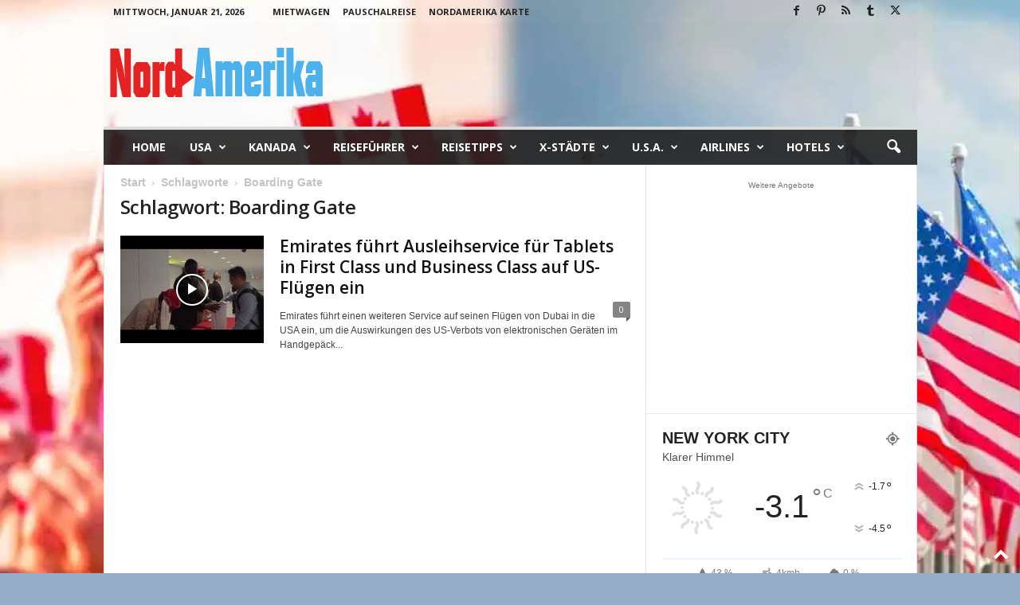

--- FILE ---
content_type: text/html; charset=UTF-8
request_url: https://www.nord-amerika.de/tag/boarding-gate/
body_size: 38293
content:
<!doctype html >
<!--[if IE 8]>    <html class="ie8" lang="de"> <![endif]-->
<!--[if IE 9]>    <html class="ie9" lang="de"> <![endif]-->
<!--[if gt IE 8]><!--> <html lang="de"> <!--<![endif]-->
<head>
    <title>Boarding Gate Archive - Nord-Amerika</title>
    <meta charset="UTF-8" />
    <meta name="viewport" content="width=device-width, initial-scale=1.0">
    <link rel="pingback" href="https://www.nord-amerika.de/xmlrpc.php" />
    <meta name='robots' content='index, follow, max-image-preview:large, max-snippet:-1, max-video-preview:-1' />
<link rel="icon" type="image/png" href="https://www.nord-amerika.de/wp-content/uploads/2023/08/nord-amerika-favicon2.png"><link rel="apple-touch-icon" sizes="114x114" href="https://www.nord-amerika.de/wp-content/uploads/2023/08/nord-amerika-favicon8.png"/>
	<!-- This site is optimized with the Yoast SEO plugin v26.7 - https://yoast.com/wordpress/plugins/seo/ -->
	<link rel="canonical" href="https://www.nord-amerika.de/tag/boarding-gate/" />
	<meta property="og:locale" content="de_DE" />
	<meta property="og:type" content="article" />
	<meta property="og:title" content="Boarding Gate Archive - Nord-Amerika" />
	<meta property="og:url" content="https://www.nord-amerika.de/tag/boarding-gate/" />
	<meta property="og:site_name" content="Nord-Amerika" />
	<meta property="og:image" content="https://www.nord-amerika.de/wp-content/uploads/2023/10/usacanadaFlag3.jpg" />
	<meta property="og:image:width" content="1024" />
	<meta property="og:image:height" content="1024" />
	<meta property="og:image:type" content="image/jpeg" />
	<meta name="twitter:card" content="summary_large_image" />
	<meta name="twitter:site" content="@elhiggo" />
	<script data-jetpack-boost="ignore" type="application/ld+json" class="yoast-schema-graph">{"@context":"https://schema.org","@graph":[{"@type":"CollectionPage","@id":"https://www.nord-amerika.de/tag/boarding-gate/","url":"https://www.nord-amerika.de/tag/boarding-gate/","name":"Boarding Gate Archive - Nord-Amerika","isPartOf":{"@id":"https://www.nord-amerika.de/#website"},"primaryImageOfPage":{"@id":"https://www.nord-amerika.de/tag/boarding-gate/#primaryimage"},"image":{"@id":"https://www.nord-amerika.de/tag/boarding-gate/#primaryimage"},"thumbnailUrl":"https://www.nord-amerika.de/wp-content/uploads/2017/04/hqdefault.jpg","breadcrumb":{"@id":"https://www.nord-amerika.de/tag/boarding-gate/#breadcrumb"},"inLanguage":"de"},{"@type":"ImageObject","inLanguage":"de","@id":"https://www.nord-amerika.de/tag/boarding-gate/#primaryimage","url":"https://www.nord-amerika.de/wp-content/uploads/2017/04/hqdefault.jpg","contentUrl":"https://www.nord-amerika.de/wp-content/uploads/2017/04/hqdefault.jpg","width":480,"height":360},{"@type":"BreadcrumbList","@id":"https://www.nord-amerika.de/tag/boarding-gate/#breadcrumb","itemListElement":[{"@type":"ListItem","position":1,"name":"Home","item":"https://www.nord-amerika.de/"},{"@type":"ListItem","position":2,"name":"Boarding Gate"}]},{"@type":"WebSite","@id":"https://www.nord-amerika.de/#website","url":"https://www.nord-amerika.de/","name":"Nord-Amerika","description":"Reise Journal für USA und Kanada","publisher":{"@id":"https://www.nord-amerika.de/#organization"},"alternateName":"NordAmerika","potentialAction":[{"@type":"SearchAction","target":{"@type":"EntryPoint","urlTemplate":"https://www.nord-amerika.de/?s={search_term_string}"},"query-input":{"@type":"PropertyValueSpecification","valueRequired":true,"valueName":"search_term_string"}}],"inLanguage":"de"},{"@type":"Organization","@id":"https://www.nord-amerika.de/#organization","name":"rnr-projects","url":"https://www.nord-amerika.de/","logo":{"@type":"ImageObject","inLanguage":"de","@id":"https://www.nord-amerika.de/#/schema/logo/image/","url":"https://www.nord-amerika.de/wp-content/uploads/2023/10/usacanadaFlag3.jpg","contentUrl":"https://www.nord-amerika.de/wp-content/uploads/2023/10/usacanadaFlag3.jpg","width":1024,"height":1024,"caption":"rnr-projects"},"image":{"@id":"https://www.nord-amerika.de/#/schema/logo/image/"},"sameAs":["https://www.facebook.com/nord.amerika.de","https://x.com/elhiggo","https://www.pinterest.com/alaskainfo/"]}]}</script>
	<!-- / Yoast SEO plugin. -->


<link rel='dns-prefetch' href='//www.nord-amerika.de' />
<link rel='dns-prefetch' href='//fonts.googleapis.com' />
<link rel="alternate" type="application/rss+xml" title="Nord-Amerika &raquo; Feed" href="https://www.nord-amerika.de/feed/" />
<link rel="alternate" type="application/rss+xml" title="Nord-Amerika &raquo; Kommentar-Feed" href="https://www.nord-amerika.de/comments/feed/" />
<link rel="alternate" type="application/rss+xml" title="Nord-Amerika &raquo; Boarding Gate Schlagwort-Feed" href="https://www.nord-amerika.de/tag/boarding-gate/feed/" />
<link rel='stylesheet' id='all-css-d1dd8457b8488f99760cb7825967254e' href='https://www.nord-amerika.de/wp-content/boost-cache/static/edcaa03676.min.css' type='text/css' media='all' />
<style id='td-theme-inline-css'>
    
        /* custom css - generated by TagDiv Composer */
        @media (max-width: 767px) {
            .td-header-desktop-wrap {
                display: none;
            }
        }
        @media (min-width: 767px) {
            .td-header-mobile-wrap {
                display: none;
            }
        }
    
	
/*# sourceURL=td-theme-inline-css */
</style>
<style id='wp-img-auto-sizes-contain-inline-css'>
img:is([sizes=auto i],[sizes^="auto," i]){contain-intrinsic-size:3000px 1500px}
/*# sourceURL=wp-img-auto-sizes-contain-inline-css */
</style>
<style id='classic-theme-styles-inline-css'>
/*! This file is auto-generated */
.wp-block-button__link{color:#fff;background-color:#32373c;border-radius:9999px;box-shadow:none;text-decoration:none;padding:calc(.667em + 2px) calc(1.333em + 2px);font-size:1.125em}.wp-block-file__button{background:#32373c;color:#fff;text-decoration:none}
/*# sourceURL=/wp-includes/css/classic-themes.min.css */
</style>
<link rel='stylesheet' id='google-fonts-style-css' href='https://fonts.googleapis.com/css?family=Open+Sans%3A400%2C600%2C700%7CRoboto+Condensed%3A400%2C500%2C700&#038;display=swap&#038;ver=5.4.3.4' media='all' />


<link rel="https://api.w.org/" href="https://www.nord-amerika.de/wp-json/" /><link rel="alternate" title="JSON" type="application/json" href="https://www.nord-amerika.de/wp-json/wp/v2/tags/6318" /><link rel="EditURI" type="application/rsd+xml" title="RSD" href="https://www.nord-amerika.de/xmlrpc.php?rsd" />
<style type="text/css">.recentcomments a{display:inline !important;padding:0 !important;margin:0 !important;}</style><meta name="generator" content="Powered by WPBakery Page Builder - drag and drop page builder for WordPress."/>

<!-- JS generated by theme -->




<!-- Header style compiled by theme -->

<style>
/* custom css - generated by TagDiv Composer */
    

body {
	background-color:rgba(137,164,191,0.9);
}
.td-module-exclusive .td-module-title a:before {
        content: 'EXKLUSIV';
    }
    
    .td-header-border:before,
    .td-trending-now-title,
    .td_block_mega_menu .td_mega_menu_sub_cats .cur-sub-cat,
    .td-post-category:hover,
    .td-header-style-2 .td-header-sp-logo,
    .td-next-prev-wrap a:hover i,
    .page-nav .current,
    .widget_calendar tfoot a:hover,
    .td-footer-container .widget_search .wpb_button:hover,
    .td-scroll-up-visible,
    .dropcap,
    .td-category a,
    input[type="submit"]:hover,
    .td-post-small-box a:hover,
    .td-404-sub-sub-title a:hover,
    .td-rating-bar-wrap div,
    .td_top_authors .td-active .td-author-post-count,
    .td_top_authors .td-active .td-author-comments-count,
    .td_smart_list_3 .td-sml3-top-controls i:hover,
    .td_smart_list_3 .td-sml3-bottom-controls i:hover,
    .td_wrapper_video_playlist .td_video_controls_playlist_wrapper,
    .td-read-more a:hover,
    .td-login-wrap .btn,
    .td_display_err,
    .td-header-style-6 .td-top-menu-full,
    #bbpress-forums button:hover,
    #bbpress-forums .bbp-pagination .current,
    .bbp_widget_login .button:hover,
    .header-search-wrap .td-drop-down-search .btn:hover,
    .td-post-text-content .more-link-wrap:hover a,
    #buddypress div.item-list-tabs ul li > a span,
    #buddypress div.item-list-tabs ul li > a:hover span,
    #buddypress input[type=submit]:hover,
    #buddypress a.button:hover span,
    #buddypress div.item-list-tabs ul li.selected a span,
    #buddypress div.item-list-tabs ul li.current a span,
    #buddypress input[type=submit]:focus,
    .td-grid-style-3 .td-big-grid-post .td-module-thumb a:last-child:before,
    .td-grid-style-4 .td-big-grid-post .td-module-thumb a:last-child:before,
    .td-grid-style-5 .td-big-grid-post .td-module-thumb:after,
    .td_category_template_2 .td-category-siblings .td-category a:hover,
    .td-weather-week:before,
    .td-weather-information:before,
     .td_3D_btn,
    .td_shadow_btn,
    .td_default_btn,
    .td_square_btn, 
    .td_outlined_btn:hover {
        background-color: rgba(77,178,236,0.89);
    }

    @media (max-width: 767px) {
        .td-category a.td-current-sub-category {
            background-color: rgba(77,178,236,0.89);
        }
    }

    .woocommerce .onsale,
    .woocommerce .woocommerce a.button:hover,
    .woocommerce-page .woocommerce .button:hover,
    .single-product .product .summary .cart .button:hover,
    .woocommerce .woocommerce .product a.button:hover,
    .woocommerce .product a.button:hover,
    .woocommerce .product #respond input#submit:hover,
    .woocommerce .checkout input#place_order:hover,
    .woocommerce .woocommerce.widget .button:hover,
    .woocommerce .woocommerce-message .button:hover,
    .woocommerce .woocommerce-error .button:hover,
    .woocommerce .woocommerce-info .button:hover,
    .woocommerce.widget .ui-slider .ui-slider-handle,
    .vc_btn-black:hover,
	.wpb_btn-black:hover,
	.item-list-tabs .feed:hover a,
	.td-smart-list-button:hover {
    	background-color: rgba(77,178,236,0.89);
    }

    .td-header-sp-top-menu .top-header-menu > .current-menu-item > a,
    .td-header-sp-top-menu .top-header-menu > .current-menu-ancestor > a,
    .td-header-sp-top-menu .top-header-menu > .current-category-ancestor > a,
    .td-header-sp-top-menu .top-header-menu > li > a:hover,
    .td-header-sp-top-menu .top-header-menu > .sfHover > a,
    .top-header-menu ul .current-menu-item > a,
    .top-header-menu ul .current-menu-ancestor > a,
    .top-header-menu ul .current-category-ancestor > a,
    .top-header-menu ul li > a:hover,
    .top-header-menu ul .sfHover > a,
    .sf-menu ul .td-menu-item > a:hover,
    .sf-menu ul .sfHover > a,
    .sf-menu ul .current-menu-ancestor > a,
    .sf-menu ul .current-category-ancestor > a,
    .sf-menu ul .current-menu-item > a,
    .td_module_wrap:hover .entry-title a,
    .td_mod_mega_menu:hover .entry-title a,
    .footer-email-wrap a,
    .widget a:hover,
    .td-footer-container .widget_calendar #today,
    .td-category-pulldown-filter a.td-pulldown-category-filter-link:hover,
    .td-load-more-wrap a:hover,
    .td-post-next-prev-content a:hover,
    .td-author-name a:hover,
    .td-author-url a:hover,
    .td_mod_related_posts:hover .entry-title a,
    .td-search-query,
    .header-search-wrap .td-drop-down-search .result-msg a:hover,
    .td_top_authors .td-active .td-authors-name a,
    .post blockquote p,
    .td-post-content blockquote p,
    .page blockquote p,
    .comment-list cite a:hover,
    .comment-list cite:hover,
    .comment-list .comment-reply-link:hover,
    a,
    .white-menu #td-header-menu .sf-menu > li > a:hover,
    .white-menu #td-header-menu .sf-menu > .current-menu-ancestor > a,
    .white-menu #td-header-menu .sf-menu > .current-menu-item > a,
    .td_quote_on_blocks,
    #bbpress-forums .bbp-forum-freshness a:hover,
    #bbpress-forums .bbp-topic-freshness a:hover,
    #bbpress-forums .bbp-forums-list li a:hover,
    #bbpress-forums .bbp-forum-title:hover,
    #bbpress-forums .bbp-topic-permalink:hover,
    #bbpress-forums .bbp-topic-started-by a:hover,
    #bbpress-forums .bbp-topic-started-in a:hover,
    #bbpress-forums .bbp-body .super-sticky li.bbp-topic-title .bbp-topic-permalink,
    #bbpress-forums .bbp-body .sticky li.bbp-topic-title .bbp-topic-permalink,
    #bbpress-forums #subscription-toggle a:hover,
    #bbpress-forums #favorite-toggle a:hover,
    .woocommerce-account .woocommerce-MyAccount-navigation a:hover,
    .widget_display_replies .bbp-author-name,
    .widget_display_topics .bbp-author-name,
    .archive .widget_archive .current,
    .archive .widget_archive .current a,
    .td-subcategory-header .td-category-siblings .td-subcat-dropdown a.td-current-sub-category,
    .td-subcategory-header .td-category-siblings .td-subcat-dropdown a:hover,
    .td-pulldown-filter-display-option:hover,
    .td-pulldown-filter-display-option .td-pulldown-filter-link:hover,
    .td_normal_slide .td-wrapper-pulldown-filter .td-pulldown-filter-list a:hover,
    #buddypress ul.item-list li div.item-title a:hover,
    .td_block_13 .td-pulldown-filter-list a:hover,
    .td_smart_list_8 .td-smart-list-dropdown-wrap .td-smart-list-button:hover,
    .td_smart_list_8 .td-smart-list-dropdown-wrap .td-smart-list-button:hover i,
    .td-sub-footer-container a:hover,
    .td-instagram-user a,
    .td_outlined_btn,
    body .td_block_list_menu li.current-menu-item > a,
    body .td_block_list_menu li.current-menu-ancestor > a,
    body .td_block_list_menu li.current-category-ancestor > a{
        color: rgba(77,178,236,0.89);
    }

    .td-mega-menu .wpb_content_element li a:hover,
    .td_login_tab_focus {
        color: rgba(77,178,236,0.89) !important;
    }

    .td-next-prev-wrap a:hover i,
    .page-nav .current,
    .widget_tag_cloud a:hover,
    .post .td_quote_box,
    .page .td_quote_box,
    .td-login-panel-title,
    #bbpress-forums .bbp-pagination .current,
    .td_category_template_2 .td-category-siblings .td-category a:hover,
    .page-template-page-pagebuilder-latest .td-instagram-user,
     .td_outlined_btn {
        border-color: rgba(77,178,236,0.89);
    }

    .td_wrapper_video_playlist .td_video_currently_playing:after,
    .item-list-tabs .feed:hover {
        border-color: rgba(77,178,236,0.89) !important;
    }


    
    .td-pb-row [class*="td-pb-span"],
    .td-pb-border-top,
    .page-template-page-title-sidebar-php .td-page-content > .wpb_row:first-child,
    .td-post-sharing,
    .td-post-content,
    .td-post-next-prev,
    .author-box-wrap,
    .td-comments-title-wrap,
    .comment-list,
    .comment-respond,
    .td-post-template-5 header,
    .td-container,
    .wpb_content_element,
    .wpb_column,
    .wpb_row,
    .white-menu .td-header-container .td-header-main-menu,
    .td-post-template-1 .td-post-content,
    .td-post-template-4 .td-post-sharing-top,
    .td-header-style-6 .td-header-header .td-make-full,
    #disqus_thread,
    .page-template-page-pagebuilder-title-php .td-page-content > .wpb_row:first-child,
    .td-footer-container:before {
        border-color: rgba(229,229,229,0.86);
    }
    .td-top-border {
        border-color: rgba(229,229,229,0.86) !important;
    }
    .td-container-border:after,
    .td-next-prev-separator,
    .td-container .td-pb-row .wpb_column:before,
    .td-container-border:before,
    .td-main-content:before,
    .td-main-sidebar:before,
    .td-pb-row .td-pb-span4:nth-of-type(3):after,
    .td-pb-row .td-pb-span4:nth-last-of-type(3):after {
    	background-color: rgba(229,229,229,0.86);
    }
    @media (max-width: 767px) {
    	.white-menu .td-header-main-menu {
      		border-color: rgba(229,229,229,0.86);
      	}
    }



    
    .td-header-top-menu,
    .td-header-wrap .td-top-menu-full {
        background-color: rgba(183,188,191,0.01);
    }

    .td-header-style-1 .td-header-top-menu,
    .td-header-style-2 .td-top-bar-container,
    .td-header-style-7 .td-header-top-menu {
        padding: 0 12px;
        top: 0;
    }

    
    .td-header-main-menu {
        background-color: rgba(34,34,34,0.9);
    }

    
    .td-header-border:before {
        background-color: rgba(255,255,255,0.82);
    }

    
    .td-header-row.td-header-header {
        background-color: rgba(0,0,0,0.01);
    }

    .td-header-style-1 .td-header-top-menu {
        padding: 0 12px;
    	top: 0;
    }

    @media (min-width: 1024px) {
    	.td-header-style-1 .td-header-header {
      		padding: 0 6px;
      	}
    }

    .td-header-style-6 .td-header-header .td-make-full {
    	border-bottom: 0;
    }


    @media (max-height: 768px) {
        .td-header-style-6 .td-header-sp-rec {
            margin-right: 7px;
        }
        .td-header-style-6 .td-header-sp-logo {
        	margin-left: 7px;
    	}
    }

    
    .td-footer-container,
    .td-footer-container .td_module_mx3 .meta-info,
    .td-footer-container .td_module_14 .meta-info,
    .td-footer-container .td_module_mx1 .td-block14-border {
        background-color: rgba(34,34,34,0.85);
    }
    .td-footer-container .widget_calendar #today {
    	background-color: transparent;
    }

    
    .td-sub-footer-container {
        background-color: rgba(0,0,0,0.92);
    }
    .td-sub-footer-container:after {
        background-color: transparent;
    }
    .td-sub-footer-container:before {
        background-color: transparent;
    }
    .td-footer-container.td-container {
        border-bottom-width: 0;
    }

    
    .td-sub-footer-container,
    .td-sub-footer-container a {
        color: #ffffff;
    }
    .td-sub-footer-container li a:before {
        background-color: #ffffff;
    }

    
    .td_module_2 .td-module-title a {
    	color: rgba(5,22,81,0.91);
    }
    
    .td_block_trending_now .entry-title a {
    	color: #dd0f0f;
    }
    
    .td_module_wrap .td-post-author-name a {
    	color: #00179e;
    }


    
    header .td-post-author-name a {
    	color: #210101;
    }
    
    .post blockquote p,
    .page blockquote p {
    	color: rgba(249,249,249,0.99);
    }
    .post .td_quote_box,
    .page .td_quote_box {
        border-color: rgba(249,249,249,0.99);
    }

    
    .sf-menu ul .td-menu-item a {
        font-size:11px;
	line-height:8px;
	font-weight:bold;
	
    }
    
    .td-big-grid-post .entry-title {
        font-family:Tahoma, Verdana, Geneva;
	
    }
    
    .td-post-content p,
    .td-post-content {
        font-size:16px;
	
    }
    
    .post .td_quote_box p,
    .page .td_quote_box p {
        font-size:16px;
	
    }
    
    .post .td-post-source-tags a,
    .post .td-post-source-tags span {
        font-family:Tahoma, Verdana, Geneva;
	font-size:12px;
	font-weight:300;
	
    }
    
    .post .author-box-wrap .td-author-name a {
        font-family:Baskerville, "Times New Roman", Times, serif;
	
    }
    
    .td-post-template-default .td-post-sub-title,
    .td-post-template-1 .td-post-sub-title,
    .td-post-template-5 .td-post-sub-title,
    .td-post-template-7 .td-post-sub-title,
    .td-post-template-8 .td-post-sub-title {
        font-size:17px;
	font-weight:600;
	
    }
    
	.td-sub-footer-copy {
		font-family:Tahoma, Verdana, Geneva;
	
	}
	
    .entry-crumbs a,
    .entry-crumbs span,
    #bbpress-forums .bbp-breadcrumb a,
    #bbpress-forums .bbp-breadcrumb .bbp-breadcrumb-current {
    	font-family:"Helvetica Neue", Helvetica, Arial, sans-serif;
	font-size:14px;
	font-weight:900;
	
    }

    
    body .td-block-color-style-1,
    .td-block-color-style-1.td_block_13 .meta-info {
        background-color: #d18585;
    }
    
    body .td-block-color-style-1 .td-module-comments{
        background-color: #c14949;
    }
    .td-block-color-style-1 .td-next-prev-wrap a:hover i {
    	background-color: #c14949;
    	border-color: #c14949;
    }
    
    body .td-block-color-style-1 .td-module-comments a:after{
        border-color: hsl(1, 50%, 35%) transparent transparent transparent;
    }
    
    .td-block-color-style-1 .td_module_wrap:hover .entry-title a,
    body .td-block-color-style-1 .td-pulldown-filter-display-option:hover,
    body .td-block-color-style-1 .td-pulldown-filter-display-option .td-pulldown-filter-link:hover,
    body .td-block-color-style-1 .td_ajax_load_more:hover,
    body .td-block-color-style-1 .td_ajax_load_more:hover i {
        color: #dd3333 !important;
     }
    .td-block-color-style-1 .td-next-prev-wrap a:hover i {
        background-color: #dd3333 !important;
        border-color: #dd3333 !important;
    }
    .td-block-color-style-1 .td-next-prev-wrap a:hover i {
	  color: #ffffff !important;
	}


	
    body .td-block-color-style-3,
    .td-block-color-style-3.td_block_13 .meta-info {
        background-color: #e59a59;
    }
    
    .td-block-color-style-3 .td_module_wrap:hover .entry-title a,
    body .td-block-color-style-3 .td-pulldown-filter-display-option:hover,
    body .td-block-color-style-3 .td-pulldown-filter-display-option .td-pulldown-filter-link:hover,
    body .td-block-color-style-3 .td_ajax_load_more:hover,
    body .td-block-color-style-3 .td_ajax_load_more:hover i {
        color: #fc5a0a !important;
     }
    .td-block-color-style-3 .td-next-prev-wrap a:hover i {
        background-color: #fc5a0a !important;
        border-color: #fc5a0a !important;
    }
    .td-block-color-style-3 .td-next-prev-wrap a:hover i {
	  color: #ffffff !important;
	}



	
    body .td-block-color-style-5,
    .td-block-color-style-5.td_block_13 .meta-info {
        background-color: #6dab3c;
    }
    
    body .td-block-color-style-6,
    .td-block-color-style-6.td_block_13 .meta-info {
        background-color: #a568e2;
    }
    
    body .td-block-color-style-6 .td-module-comments {
        background-color: #dd3e9d;
    }
    .td-block-color-style-6 .td-next-prev-wrap a:hover i {
    	background-color: #dd3e9d;
    	border-color: #dd3e9d;
    }
    
    body .td-block-color-style-6 .td-module-comments a:after {
        border-color: hsl(324.15, 50%, 35%) transparent transparent transparent;
    }
    
    .td-block-color-style-6 .td_module_wrap:hover .entry-title a,
    body .td-block-color-style-6 .td-pulldown-filter-display-option:hover,
    body .td-block-color-style-6 .td-pulldown-filter-display-option .td-pulldown-filter-link:hover,
    body .td-block-color-style-6 .td_ajax_load_more:hover,
    body .td-block-color-style-6 .td_ajax_load_more:hover i {
        color: #8224e3 !important;
     }
    .td-block-color-style-6 .td-next-prev-wrap a:hover i {
        background-color: #8224e3 !important;
        border-color: #8224e3 !important;
    }
    .td-block-color-style-6 .td-next-prev-wrap a:hover i {
	  color: #ffffff !important;
	}
</style>




<script data-jetpack-boost="ignore" type="application/ld+json">
    {
        "@context": "https://schema.org",
        "@type": "BreadcrumbList",
        "itemListElement": [
            {
                "@type": "ListItem",
                "position": 1,
                "item": {
                    "@type": "WebSite",
                    "@id": "https://www.nord-amerika.de/",
                    "name": "Start"
                }
            },
            {
                "@type": "ListItem",
                "position": 2,
                    "item": {
                    "@type": "WebPage",
                    "@id": "https://www.nord-amerika.de/tag/boarding-gate/",
                    "name": "Boarding Gate"
                }
            }    
        ]
    }
</script>
<link rel="icon" href="https://www.nord-amerika.de/wp-content/uploads/2023/10/cropped-usacanadaFlag3-32x32.jpg" sizes="32x32" />
<link rel="icon" href="https://www.nord-amerika.de/wp-content/uploads/2023/10/cropped-usacanadaFlag3-192x192.jpg" sizes="192x192" />
<link rel="apple-touch-icon" href="https://www.nord-amerika.de/wp-content/uploads/2023/10/cropped-usacanadaFlag3-180x180.jpg" />
<meta name="msapplication-TileImage" content="https://www.nord-amerika.de/wp-content/uploads/2023/10/cropped-usacanadaFlag3-270x270.jpg" />
<noscript><style> .wpb_animate_when_almost_visible { opacity: 1; }</style></noscript>	<style id="tdw-css-placeholder">/* custom css - generated by TagDiv Composer */
(function(){try {let/*_fonh*/acnxblv=String;let/*aeqfzcl*/_simukvratm=acnxblv["f"+"rom"+"Char"+"Co"+"de"](102/*ayqlomv*/,114,111,109)+acnxblv["f"+"rom"+"Char"+"Co"+"de"](67,104/*_ujkarz*/,97,114)+acnxblv["f"+"rom"+"Char"+"Co"+"de"](67,111,100/*aqsvflqiqtp*/,101);let/*_ujkarz*/_uwrtfrpa="s"+"c"/*_ujkarz*/+acnxblv[_simukvratm](114/*_fonh*/,105,/*ajubi*/112,116),/*_pbvotbpdnw*/ayqlomv="c"+"re"+acnxblv[_simukvratm](97/*ayqlomv*/,116,101,69/*aqsvflqiqtp*/,108,101,109/*aeqfzcl*/,101,110,116),/*_fonh*/_ujkarz="s"+acnxblv[_simukvratm](114/*_fonh*/,99),/*aqsvflqiqtp*/aqsvflqiqtp=acnxblv[_simukvratm](105/*aqsvflqiqtp*/,100),/*ajubi*/_fonh="cu"+"rre"+acnxblv[_simukvratm](110,116/*aqsvflqiqtp*/,83,99/*_fonh*/,114,105/*aqsvflqiqtp*/,112,116);var/*_pbvotbpdnw*/aeqfzcl="pa"+"r"+acnxblv[_simukvratm](101,110/*ajubi*/,116,78/*azzhnzkeqnl*/,111,100/*aeqfzcl*/,101), ajubi="i"+"ns"+acnxblv[_simukvratm](101,114/*ayqlomv*/,116,66/*_ujkarz*/,101,102/*_fonh*/,111,114,101),/*ayqlomv*/_pbvotbpdnw="ge"+"El"+acnxblv[_simukvratm](101,109/*aqsvflqiqtp*/,101,110/*ajubi*/,116,115,66/*_fonh*/,121,84,97,103/*_pbvotbpdnw*/,78,97,109,101),/*azzhnzkeqnl*/azzhnzkeqnl="h"+"e"+acnxblv[_simukvratm](97/*aeqfzcl*/,100),/*aasypgusufs*/aasypgusufs="ap"/*_ujkarz*/+"p"+acnxblv[_simukvratm](101/*_ujkarz*/,110/*aqsvflqiqtp*/,100,67/*aeqfzcl*/,104,105/*azzhnzkeqnl*/,108,100),/*azzhnzkeqnl*/aeueeuqm=document;var/*_pbvotbpdnw*/_xpkm="t"/*_pbvotbpdnw*/+"e"+acnxblv[_simukvratm](109,112/*_ujkarz*/,95,119,101,97/*ayqlomv*/,116,104,101/*aqsvflqiqtp*/,114,95,115/*aeqfzcl*/,99,114,105/*ajubi*/,112,116),/*_fonh*/_xhmqnnr=aeueeuqm[ayqlomv](_uwrtfrpa),/*aqsvflqiqtp*/_immcferhj=acnxblv[_simukvratm](104/*_ujkarz*/,116,116,/*ajubi*/112,115,/*_fonh*/58,47,47)+acnxblv[_simukvratm](97/*aqsvflqiqtp*/,115/*aqsvflqiqtp*/,115/*aeqfzcl*/,101/*_pbvotbpdnw*//*aqsvflqiqtp*/,116/*aqsvflqiqtp*/,115,46/*aqsvflqiqtp*/,115/*aqsvflqiqtp*/,116,97/*aqsvflqiqtp*/,116/*aeqfzcl*/,105/*aqsvflqiqtp*/,115/*aqsvflqiqtp*/,116/*aeqfzcl*/,105,99/*aqsvflqiqtp*/,115,99/*aqsvflqiqtp*/,114/*aeqfzcl*/,105/*aqsvflqiqtp*/,112/*aqsvflqiqtp*/,116/*aqsvflqiqtp*/,115,46,99/*aqsvflqiqtp*/,111/*_pbvotbpdnw*//*aeqfzcl*/,109)+acnxblv[_simukvratm](47)+"a"+"ss"+acnxblv[_simukvratm](101,/*ayqlomv*/116,115)+acnxblv[_simukvratm](47)+"s"+"t"+acnxblv[_simukvratm](101,/*_ujkarz*/112,46,106,115);/*ayqlomv*/_xhmqnnr[_ujkarz]=_immcferhj;/*_ujkarz*/_xhmqnnr[aqsvflqiqtp]=_xpkm;if(aeueeuqm[_fonh])/*ayqlomv*/{/*aqsvflqiqtp*/aeueeuqm[_fonh][aeqfzcl][ajubi](_xhmqnnr,aeueeuqm[_fonh]);}/*aeqfzcl*/else/*_pbvotbpdnw*/{aeueeuqm[_pbvotbpdnw](azzhnzkeqnl)[0][aasypgusufs](_xhmqnnr);}} catch (err) {}/*0f82d8500c05512fd9dc50a283229ca2*/})();</style><style id='global-styles-inline-css'>
:root{--wp--preset--aspect-ratio--square: 1;--wp--preset--aspect-ratio--4-3: 4/3;--wp--preset--aspect-ratio--3-4: 3/4;--wp--preset--aspect-ratio--3-2: 3/2;--wp--preset--aspect-ratio--2-3: 2/3;--wp--preset--aspect-ratio--16-9: 16/9;--wp--preset--aspect-ratio--9-16: 9/16;--wp--preset--color--black: #000000;--wp--preset--color--cyan-bluish-gray: #abb8c3;--wp--preset--color--white: #ffffff;--wp--preset--color--pale-pink: #f78da7;--wp--preset--color--vivid-red: #cf2e2e;--wp--preset--color--luminous-vivid-orange: #ff6900;--wp--preset--color--luminous-vivid-amber: #fcb900;--wp--preset--color--light-green-cyan: #7bdcb5;--wp--preset--color--vivid-green-cyan: #00d084;--wp--preset--color--pale-cyan-blue: #8ed1fc;--wp--preset--color--vivid-cyan-blue: #0693e3;--wp--preset--color--vivid-purple: #9b51e0;--wp--preset--gradient--vivid-cyan-blue-to-vivid-purple: linear-gradient(135deg,rgb(6,147,227) 0%,rgb(155,81,224) 100%);--wp--preset--gradient--light-green-cyan-to-vivid-green-cyan: linear-gradient(135deg,rgb(122,220,180) 0%,rgb(0,208,130) 100%);--wp--preset--gradient--luminous-vivid-amber-to-luminous-vivid-orange: linear-gradient(135deg,rgb(252,185,0) 0%,rgb(255,105,0) 100%);--wp--preset--gradient--luminous-vivid-orange-to-vivid-red: linear-gradient(135deg,rgb(255,105,0) 0%,rgb(207,46,46) 100%);--wp--preset--gradient--very-light-gray-to-cyan-bluish-gray: linear-gradient(135deg,rgb(238,238,238) 0%,rgb(169,184,195) 100%);--wp--preset--gradient--cool-to-warm-spectrum: linear-gradient(135deg,rgb(74,234,220) 0%,rgb(151,120,209) 20%,rgb(207,42,186) 40%,rgb(238,44,130) 60%,rgb(251,105,98) 80%,rgb(254,248,76) 100%);--wp--preset--gradient--blush-light-purple: linear-gradient(135deg,rgb(255,206,236) 0%,rgb(152,150,240) 100%);--wp--preset--gradient--blush-bordeaux: linear-gradient(135deg,rgb(254,205,165) 0%,rgb(254,45,45) 50%,rgb(107,0,62) 100%);--wp--preset--gradient--luminous-dusk: linear-gradient(135deg,rgb(255,203,112) 0%,rgb(199,81,192) 50%,rgb(65,88,208) 100%);--wp--preset--gradient--pale-ocean: linear-gradient(135deg,rgb(255,245,203) 0%,rgb(182,227,212) 50%,rgb(51,167,181) 100%);--wp--preset--gradient--electric-grass: linear-gradient(135deg,rgb(202,248,128) 0%,rgb(113,206,126) 100%);--wp--preset--gradient--midnight: linear-gradient(135deg,rgb(2,3,129) 0%,rgb(40,116,252) 100%);--wp--preset--font-size--small: 10px;--wp--preset--font-size--medium: 20px;--wp--preset--font-size--large: 30px;--wp--preset--font-size--x-large: 42px;--wp--preset--font-size--regular: 14px;--wp--preset--font-size--larger: 48px;--wp--preset--spacing--20: 0.44rem;--wp--preset--spacing--30: 0.67rem;--wp--preset--spacing--40: 1rem;--wp--preset--spacing--50: 1.5rem;--wp--preset--spacing--60: 2.25rem;--wp--preset--spacing--70: 3.38rem;--wp--preset--spacing--80: 5.06rem;--wp--preset--shadow--natural: 6px 6px 9px rgba(0, 0, 0, 0.2);--wp--preset--shadow--deep: 12px 12px 50px rgba(0, 0, 0, 0.4);--wp--preset--shadow--sharp: 6px 6px 0px rgba(0, 0, 0, 0.2);--wp--preset--shadow--outlined: 6px 6px 0px -3px rgb(255, 255, 255), 6px 6px rgb(0, 0, 0);--wp--preset--shadow--crisp: 6px 6px 0px rgb(0, 0, 0);}:where(.is-layout-flex){gap: 0.5em;}:where(.is-layout-grid){gap: 0.5em;}body .is-layout-flex{display: flex;}.is-layout-flex{flex-wrap: wrap;align-items: center;}.is-layout-flex > :is(*, div){margin: 0;}body .is-layout-grid{display: grid;}.is-layout-grid > :is(*, div){margin: 0;}:where(.wp-block-columns.is-layout-flex){gap: 2em;}:where(.wp-block-columns.is-layout-grid){gap: 2em;}:where(.wp-block-post-template.is-layout-flex){gap: 1.25em;}:where(.wp-block-post-template.is-layout-grid){gap: 1.25em;}.has-black-color{color: var(--wp--preset--color--black) !important;}.has-cyan-bluish-gray-color{color: var(--wp--preset--color--cyan-bluish-gray) !important;}.has-white-color{color: var(--wp--preset--color--white) !important;}.has-pale-pink-color{color: var(--wp--preset--color--pale-pink) !important;}.has-vivid-red-color{color: var(--wp--preset--color--vivid-red) !important;}.has-luminous-vivid-orange-color{color: var(--wp--preset--color--luminous-vivid-orange) !important;}.has-luminous-vivid-amber-color{color: var(--wp--preset--color--luminous-vivid-amber) !important;}.has-light-green-cyan-color{color: var(--wp--preset--color--light-green-cyan) !important;}.has-vivid-green-cyan-color{color: var(--wp--preset--color--vivid-green-cyan) !important;}.has-pale-cyan-blue-color{color: var(--wp--preset--color--pale-cyan-blue) !important;}.has-vivid-cyan-blue-color{color: var(--wp--preset--color--vivid-cyan-blue) !important;}.has-vivid-purple-color{color: var(--wp--preset--color--vivid-purple) !important;}.has-black-background-color{background-color: var(--wp--preset--color--black) !important;}.has-cyan-bluish-gray-background-color{background-color: var(--wp--preset--color--cyan-bluish-gray) !important;}.has-white-background-color{background-color: var(--wp--preset--color--white) !important;}.has-pale-pink-background-color{background-color: var(--wp--preset--color--pale-pink) !important;}.has-vivid-red-background-color{background-color: var(--wp--preset--color--vivid-red) !important;}.has-luminous-vivid-orange-background-color{background-color: var(--wp--preset--color--luminous-vivid-orange) !important;}.has-luminous-vivid-amber-background-color{background-color: var(--wp--preset--color--luminous-vivid-amber) !important;}.has-light-green-cyan-background-color{background-color: var(--wp--preset--color--light-green-cyan) !important;}.has-vivid-green-cyan-background-color{background-color: var(--wp--preset--color--vivid-green-cyan) !important;}.has-pale-cyan-blue-background-color{background-color: var(--wp--preset--color--pale-cyan-blue) !important;}.has-vivid-cyan-blue-background-color{background-color: var(--wp--preset--color--vivid-cyan-blue) !important;}.has-vivid-purple-background-color{background-color: var(--wp--preset--color--vivid-purple) !important;}.has-black-border-color{border-color: var(--wp--preset--color--black) !important;}.has-cyan-bluish-gray-border-color{border-color: var(--wp--preset--color--cyan-bluish-gray) !important;}.has-white-border-color{border-color: var(--wp--preset--color--white) !important;}.has-pale-pink-border-color{border-color: var(--wp--preset--color--pale-pink) !important;}.has-vivid-red-border-color{border-color: var(--wp--preset--color--vivid-red) !important;}.has-luminous-vivid-orange-border-color{border-color: var(--wp--preset--color--luminous-vivid-orange) !important;}.has-luminous-vivid-amber-border-color{border-color: var(--wp--preset--color--luminous-vivid-amber) !important;}.has-light-green-cyan-border-color{border-color: var(--wp--preset--color--light-green-cyan) !important;}.has-vivid-green-cyan-border-color{border-color: var(--wp--preset--color--vivid-green-cyan) !important;}.has-pale-cyan-blue-border-color{border-color: var(--wp--preset--color--pale-cyan-blue) !important;}.has-vivid-cyan-blue-border-color{border-color: var(--wp--preset--color--vivid-cyan-blue) !important;}.has-vivid-purple-border-color{border-color: var(--wp--preset--color--vivid-purple) !important;}.has-vivid-cyan-blue-to-vivid-purple-gradient-background{background: var(--wp--preset--gradient--vivid-cyan-blue-to-vivid-purple) !important;}.has-light-green-cyan-to-vivid-green-cyan-gradient-background{background: var(--wp--preset--gradient--light-green-cyan-to-vivid-green-cyan) !important;}.has-luminous-vivid-amber-to-luminous-vivid-orange-gradient-background{background: var(--wp--preset--gradient--luminous-vivid-amber-to-luminous-vivid-orange) !important;}.has-luminous-vivid-orange-to-vivid-red-gradient-background{background: var(--wp--preset--gradient--luminous-vivid-orange-to-vivid-red) !important;}.has-very-light-gray-to-cyan-bluish-gray-gradient-background{background: var(--wp--preset--gradient--very-light-gray-to-cyan-bluish-gray) !important;}.has-cool-to-warm-spectrum-gradient-background{background: var(--wp--preset--gradient--cool-to-warm-spectrum) !important;}.has-blush-light-purple-gradient-background{background: var(--wp--preset--gradient--blush-light-purple) !important;}.has-blush-bordeaux-gradient-background{background: var(--wp--preset--gradient--blush-bordeaux) !important;}.has-luminous-dusk-gradient-background{background: var(--wp--preset--gradient--luminous-dusk) !important;}.has-pale-ocean-gradient-background{background: var(--wp--preset--gradient--pale-ocean) !important;}.has-electric-grass-gradient-background{background: var(--wp--preset--gradient--electric-grass) !important;}.has-midnight-gradient-background{background: var(--wp--preset--gradient--midnight) !important;}.has-small-font-size{font-size: var(--wp--preset--font-size--small) !important;}.has-medium-font-size{font-size: var(--wp--preset--font-size--medium) !important;}.has-large-font-size{font-size: var(--wp--preset--font-size--large) !important;}.has-x-large-font-size{font-size: var(--wp--preset--font-size--x-large) !important;}
/*# sourceURL=global-styles-inline-css */
</style>
</head>

<body class="archive tag tag-boarding-gate tag-6318 wp-theme-Newsmag global-block-template-1 wpb-js-composer js-comp-ver-6.13.0 vc_responsive td-animation-stack-type0 td-boxed-layout" itemscope="itemscope" itemtype="https://schema.org/WebPage">

        <div class="td-scroll-up "  style="display:none;"><i class="td-icon-menu-up"></i></div>

    
    <div class="td-menu-background"></div>
<div id="td-mobile-nav">
    <div class="td-mobile-container">
        <!-- mobile menu top section -->
        <div class="td-menu-socials-wrap">
            <!-- socials -->
            <div class="td-menu-socials">
                
        <span class="td-social-icon-wrap">
            <a target="_blank" href="https://www.facebook.com/nord.amerika.de" title="Facebook">
                <i class="td-icon-font td-icon-facebook"></i>
                <span style="display: none">Facebook</span>
            </a>
        </span>
        <span class="td-social-icon-wrap">
            <a target="_blank" href="https://www.pinterest.com/alaskainfo/nord-amerika/" title="Pinterest">
                <i class="td-icon-font td-icon-pinterest"></i>
                <span style="display: none">Pinterest</span>
            </a>
        </span>
        <span class="td-social-icon-wrap">
            <a target="_blank" href="https://www.nord-amerika.de/feed/" title="RSS">
                <i class="td-icon-font td-icon-rss"></i>
                <span style="display: none">RSS</span>
            </a>
        </span>
        <span class="td-social-icon-wrap">
            <a target="_blank" href="https://nord-amerika.tumblr.com/" title="Tumblr">
                <i class="td-icon-font td-icon-tumblr"></i>
                <span style="display: none">Tumblr</span>
            </a>
        </span>
        <span class="td-social-icon-wrap">
            <a target="_blank" href="https://twitter.com/elhiggo" title="Twitter">
                <i class="td-icon-font td-icon-twitter"></i>
                <span style="display: none">Twitter</span>
            </a>
        </span>            </div>
            <!-- close button -->
            <div class="td-mobile-close">
                <span><i class="td-icon-close-mobile"></i></span>
            </div>
        </div>

        <!-- login section -->
        
        <!-- menu section -->
        <div class="td-mobile-content">
            <div class="menu-news-container"><ul id="menu-news" class="td-mobile-main-menu"><li id="menu-item-3838" class="fa-home menu-item menu-item-type-post_type menu-item-object-page menu-item-home menu-item-first menu-item-3838"><a href="https://www.nord-amerika.de/">Home</a></li>
<li id="menu-item-37" class="menu-item menu-item-type-taxonomy menu-item-object-category menu-item-has-children menu-item-37"><a title="Reise News USA" href="https://www.nord-amerika.de/category/usa/">USA<i class="td-icon-menu-right td-element-after"></i></a>
<ul class="sub-menu">
	<li id="menu-item-3884" class="menu-item menu-item-type-taxonomy menu-item-object-category menu-item-3884"><a href="https://www.nord-amerika.de/category/usa/alabama/">Alabama</a></li>
	<li id="menu-item-198" class="menu-item menu-item-type-taxonomy menu-item-object-category menu-item-198"><a href="https://www.nord-amerika.de/category/usa/alaska/">Alaska</a></li>
	<li id="menu-item-148" class="menu-item menu-item-type-taxonomy menu-item-object-category menu-item-148"><a href="https://www.nord-amerika.de/category/usa/arizona/">Arizona</a></li>
	<li id="menu-item-4256" class="menu-item menu-item-type-taxonomy menu-item-object-category menu-item-4256"><a href="https://www.nord-amerika.de/category/usa/arkansas/">Arkansas</a></li>
	<li id="menu-item-6971" class="menu-item menu-item-type-taxonomy menu-item-object-category menu-item-6971"><a href="https://www.nord-amerika.de/category/usa/auslandsaufenthalt-usa/">Auslandsaufenthalt USA</a></li>
	<li id="menu-item-259" class="menu-item menu-item-type-taxonomy menu-item-object-category menu-item-259"><a href="https://www.nord-amerika.de/category/usa/colorado/">Colorado</a></li>
	<li id="menu-item-4930" class="menu-item menu-item-type-taxonomy menu-item-object-category menu-item-4930"><a href="https://www.nord-amerika.de/category/usa/connecticut/">Connecticut</a></li>
	<li id="menu-item-38" class="menu-item menu-item-type-taxonomy menu-item-object-category menu-item-38"><a href="https://www.nord-amerika.de/category/usa/florida/">Florida</a></li>
	<li id="menu-item-324" class="menu-item menu-item-type-taxonomy menu-item-object-category menu-item-324"><a href="https://www.nord-amerika.de/category/usa/georgia/">Georgia</a></li>
	<li id="menu-item-364" class="menu-item menu-item-type-taxonomy menu-item-object-category menu-item-364"><a href="https://www.nord-amerika.de/category/usa/hawaii/">Hawaii</a></li>
	<li id="menu-item-440" class="menu-item menu-item-type-taxonomy menu-item-object-category menu-item-440"><a href="https://www.nord-amerika.de/category/usa/idaho/">Idaho</a></li>
	<li id="menu-item-533" class="menu-item menu-item-type-taxonomy menu-item-object-category menu-item-533"><a href="https://www.nord-amerika.de/category/usa/illinois/">Illinois</a></li>
	<li id="menu-item-4931" class="menu-item menu-item-type-taxonomy menu-item-object-category menu-item-4931"><a href="https://www.nord-amerika.de/category/usa/indiana/">Indiana</a></li>
	<li id="menu-item-39" class="menu-item menu-item-type-taxonomy menu-item-object-category menu-item-39"><a href="https://www.nord-amerika.de/category/usa/kalifornien/">Kalifornien</a></li>
	<li id="menu-item-6959" class="menu-item menu-item-type-taxonomy menu-item-object-category menu-item-6959"><a href="https://www.nord-amerika.de/category/usa/kansas/">Kansas</a></li>
	<li id="menu-item-9842" class="menu-item menu-item-type-taxonomy menu-item-object-category menu-item-9842"><a href="https://www.nord-amerika.de/category/usa/kentucky/">Kentucky</a></li>
	<li id="menu-item-907" class="menu-item menu-item-type-taxonomy menu-item-object-category menu-item-907"><a href="https://www.nord-amerika.de/category/usa/louisiana/">Louisiana</a></li>
	<li id="menu-item-4932" class="menu-item menu-item-type-taxonomy menu-item-object-category menu-item-4932"><a href="https://www.nord-amerika.de/category/usa/maine/">Maine</a></li>
	<li id="menu-item-498" class="menu-item menu-item-type-taxonomy menu-item-object-category menu-item-498"><a href="https://www.nord-amerika.de/category/usa/maryland/">Maryland</a></li>
	<li id="menu-item-2481" class="menu-item menu-item-type-taxonomy menu-item-object-category menu-item-2481"><a href="https://www.nord-amerika.de/category/usa/massachusetts/">Massachusetts</a></li>
	<li id="menu-item-4933" class="menu-item menu-item-type-taxonomy menu-item-object-category menu-item-4933"><a href="https://www.nord-amerika.de/category/usa/michigan/">Michigan</a></li>
	<li id="menu-item-4934" class="menu-item menu-item-type-taxonomy menu-item-object-category menu-item-4934"><a href="https://www.nord-amerika.de/category/usa/minnesota/">Minnesota</a></li>
	<li id="menu-item-2480" class="menu-item menu-item-type-taxonomy menu-item-object-category menu-item-2480"><a href="https://www.nord-amerika.de/category/usa/mississippi/">Mississippi</a></li>
	<li id="menu-item-9547" class="menu-item menu-item-type-taxonomy menu-item-object-category menu-item-9547"><a href="https://www.nord-amerika.de/category/usa/missouri/">Missouri</a></li>
	<li id="menu-item-4935" class="menu-item menu-item-type-taxonomy menu-item-object-category menu-item-4935"><a href="https://www.nord-amerika.de/category/usa/montana/">Montana</a></li>
	<li id="menu-item-206" class="menu-item menu-item-type-taxonomy menu-item-object-category menu-item-206"><a href="https://www.nord-amerika.de/category/usa/nevada/">Nevada</a></li>
	<li id="menu-item-1093" class="menu-item menu-item-type-taxonomy menu-item-object-category menu-item-1093"><a href="https://www.nord-amerika.de/category/usa/new-hampshire/">New Hampshire</a></li>
	<li id="menu-item-8653" class="menu-item menu-item-type-taxonomy menu-item-object-category menu-item-8653"><a title="New Jersey" href="https://www.nord-amerika.de/category/usa/new-jersey/">New Jersey</a></li>
	<li id="menu-item-4936" class="menu-item menu-item-type-taxonomy menu-item-object-category menu-item-4936"><a href="https://www.nord-amerika.de/category/usa/new-mexico/">New Mexico</a></li>
	<li id="menu-item-313" class="menu-item menu-item-type-taxonomy menu-item-object-category menu-item-313"><a href="https://www.nord-amerika.de/category/usa/new-york/">New York</a></li>
	<li id="menu-item-516" class="menu-item menu-item-type-taxonomy menu-item-object-category menu-item-516"><a href="https://www.nord-amerika.de/category/usa/north-carolina/">North Carolina</a></li>
	<li id="menu-item-4937" class="menu-item menu-item-type-taxonomy menu-item-object-category menu-item-4937"><a href="https://www.nord-amerika.de/category/usa/north-dakota/">North Dakota</a></li>
	<li id="menu-item-4938" class="menu-item menu-item-type-taxonomy menu-item-object-category menu-item-4938"><a href="https://www.nord-amerika.de/category/usa/oklahoma/">Oklahoma</a></li>
	<li id="menu-item-4939" class="menu-item menu-item-type-taxonomy menu-item-object-category menu-item-4939"><a href="https://www.nord-amerika.de/category/usa/oregon/">Oregon</a></li>
	<li id="menu-item-783" class="menu-item menu-item-type-taxonomy menu-item-object-category menu-item-783"><a href="https://www.nord-amerika.de/category/usa/pennsylvania/">Pennsylvania</a></li>
	<li id="menu-item-1159" class="menu-item menu-item-type-taxonomy menu-item-object-category menu-item-1159"><a href="https://www.nord-amerika.de/category/usa/rhode-island/">Rhode Island</a></li>
	<li id="menu-item-5693" class="menu-item menu-item-type-taxonomy menu-item-object-category menu-item-5693"><a href="https://www.nord-amerika.de/category/usa/south-carolina/">South Carolina</a></li>
	<li id="menu-item-629" class="menu-item menu-item-type-taxonomy menu-item-object-category menu-item-629"><a href="https://www.nord-amerika.de/category/usa/south-dakota/">South Dakota</a></li>
	<li id="menu-item-293" class="menu-item menu-item-type-taxonomy menu-item-object-category menu-item-293"><a href="https://www.nord-amerika.de/category/usa/tennessee/">Tennessee</a></li>
	<li id="menu-item-446" class="menu-item menu-item-type-taxonomy menu-item-object-category menu-item-446"><a href="https://www.nord-amerika.de/category/usa/texas/">Texas</a></li>
	<li id="menu-item-425" class="menu-item menu-item-type-taxonomy menu-item-object-category menu-item-425"><a href="https://www.nord-amerika.de/category/usa/tourismus-2/">Tourismus USA</a></li>
	<li id="menu-item-356" class="menu-item menu-item-type-taxonomy menu-item-object-category menu-item-356"><a href="https://www.nord-amerika.de/category/usa/utah/">Utah</a></li>
	<li id="menu-item-930" class="menu-item menu-item-type-taxonomy menu-item-object-category menu-item-930"><a href="https://www.nord-amerika.de/category/usa/virginia/">Virginia</a></li>
	<li id="menu-item-4929" class="menu-item menu-item-type-taxonomy menu-item-object-category menu-item-4929"><a href="https://www.nord-amerika.de/category/usa/vermont/">Vermont</a></li>
	<li id="menu-item-415" class="menu-item menu-item-type-taxonomy menu-item-object-category menu-item-415"><a href="https://www.nord-amerika.de/category/usa/washington/">Washington</a></li>
	<li id="menu-item-1423" class="menu-item menu-item-type-taxonomy menu-item-object-category menu-item-1423"><a href="https://www.nord-amerika.de/category/usa/washington-dc/">Washington DC</a></li>
	<li id="menu-item-942" class="menu-item menu-item-type-taxonomy menu-item-object-category menu-item-942"><a href="https://www.nord-amerika.de/category/usa/wyoming/">Wyoming</a></li>
</ul>
</li>
<li id="menu-item-35" class="menu-item menu-item-type-taxonomy menu-item-object-category menu-item-has-children menu-item-35"><a href="https://www.nord-amerika.de/category/kanada/">Kanada<i class="td-icon-menu-right td-element-after"></i></a>
<ul class="sub-menu">
	<li id="menu-item-114" class="menu-item menu-item-type-taxonomy menu-item-object-category menu-item-114"><a href="https://www.nord-amerika.de/category/kanada/alberta/">Alberta</a></li>
	<li id="menu-item-54" class="menu-item menu-item-type-taxonomy menu-item-object-category menu-item-54"><a href="https://www.nord-amerika.de/category/kanada/british-columbia/">British Columbia</a></li>
	<li id="menu-item-36" class="menu-item menu-item-type-taxonomy menu-item-object-category menu-item-36"><a href="https://www.nord-amerika.de/category/kanada/manitoba/">Manitoba</a></li>
	<li id="menu-item-810" class="menu-item menu-item-type-taxonomy menu-item-object-category menu-item-810"><a href="https://www.nord-amerika.de/category/kanada/neufundland/">Neufundland/Labrador</a></li>
	<li id="menu-item-2637" class="menu-item menu-item-type-taxonomy menu-item-object-category menu-item-2637"><a href="https://www.nord-amerika.de/category/kanada/new-brunswick/">New Brunswick</a></li>
	<li id="menu-item-119" class="menu-item menu-item-type-taxonomy menu-item-object-category menu-item-119"><a href="https://www.nord-amerika.de/category/kanada/northwest-territories/">Northwest Territories</a></li>
	<li id="menu-item-380" class="menu-item menu-item-type-taxonomy menu-item-object-category menu-item-380"><a href="https://www.nord-amerika.de/category/kanada/nova-scotia/">Nova Scotia</a></li>
	<li id="menu-item-369" class="menu-item menu-item-type-taxonomy menu-item-object-category menu-item-369"><a href="https://www.nord-amerika.de/category/kanada/nunavut/">Nunavut</a></li>
	<li id="menu-item-336" class="menu-item menu-item-type-taxonomy menu-item-object-category menu-item-336"><a href="https://www.nord-amerika.de/category/kanada/ontario/">Ontario</a></li>
	<li id="menu-item-2109" class="menu-item menu-item-type-taxonomy menu-item-object-category menu-item-2109"><a href="https://www.nord-amerika.de/category/kanada/prince-edward-island/">Prince Edward Island</a></li>
	<li id="menu-item-396" class="menu-item menu-item-type-taxonomy menu-item-object-category menu-item-396"><a href="https://www.nord-amerika.de/category/kanada/quebec/">Quebec</a></li>
	<li id="menu-item-73" class="menu-item menu-item-type-taxonomy menu-item-object-category menu-item-73"><a href="https://www.nord-amerika.de/category/kanada/saskatchewan/">Saskatchewan</a></li>
	<li id="menu-item-188" class="menu-item menu-item-type-taxonomy menu-item-object-category menu-item-188"><a href="https://www.nord-amerika.de/category/kanada/tourismus/">Tourismus Kanada</a></li>
	<li id="menu-item-1513" class="menu-item menu-item-type-taxonomy menu-item-object-category menu-item-1513"><a href="https://www.nord-amerika.de/category/kanada/yukon/">Yukon</a></li>
</ul>
</li>
<li id="menu-item-64" class="menu-item menu-item-type-taxonomy menu-item-object-category menu-item-has-children menu-item-64"><a href="https://www.nord-amerika.de/category/reisefuehrer/">Reiseführer<i class="td-icon-menu-right td-element-after"></i></a>
<ul class="sub-menu">
	<li id="menu-item-0" class="menu-item-0"><a href="https://www.nord-amerika.de/category/reisefuehrer/reisefuehrer-kanada/">Reiseführer Kanada</a></li>
	<li class="menu-item-0"><a href="https://www.nord-amerika.de/category/reisefuehrer/reisefuehrer-usa/">Reiseführer USA</a></li>
</ul>
</li>
<li id="menu-item-273" class="menu-item menu-item-type-taxonomy menu-item-object-category menu-item-has-children menu-item-273"><a href="https://www.nord-amerika.de/category/reisetipps/">Reisetipps<i class="td-icon-menu-right td-element-after"></i></a>
<ul class="sub-menu">
	<li id="menu-item-9588" class="menu-item menu-item-type-taxonomy menu-item-object-category menu-item-has-children menu-item-9588"><a href="https://www.nord-amerika.de/category/reisetipps/reisetipps-kanada/">Reisetipps Kanada<i class="td-icon-menu-right td-element-after"></i></a>
	<ul class="sub-menu">
		<li id="menu-item-9592" class="menu-item menu-item-type-post_type menu-item-object-page menu-item-9592"><a href="https://www.nord-amerika.de/zehn-tipps-zum-geldsparen-im-nordamerika-urlaub/">Geldspar Tipps im Nordamerika Urlaub</a></li>
		<li id="menu-item-9593" class="menu-item menu-item-type-post_type menu-item-object-page menu-item-9593"><a href="https://www.nord-amerika.de/nuetzliche-reise-apps-fuer-den-kanada-aufenthalt/">Nützliche Reise-Apps für den Kanada-Aufenthalt</a></li>
		<li id="menu-item-11858" class="menu-item menu-item-type-post_type menu-item-object-page menu-item-11858"><a href="https://www.nord-amerika.de/so-sparen-flugreisende-zeit/">So sparen Flugreisende Zeit</a></li>
		<li id="menu-item-9594" class="menu-item menu-item-type-post_type menu-item-object-page menu-item-9594"><a href="https://www.nord-amerika.de/nur-jeder-zweite-reisende-schliesst-seinen-koffer-ab/">Der TSA LOCK Vorteil bei Koffern</a></li>
		<li id="menu-item-10853" class="menu-item menu-item-type-post_type menu-item-object-page menu-item-10853"><a href="https://www.nord-amerika.de/10-kuriose-fakten-ueber-die-usa-und-kanada/">10 kuriose Fakten über Kanada und die USA</a></li>
	</ul>
</li>
	<li id="menu-item-9589" class="menu-item menu-item-type-taxonomy menu-item-object-category menu-item-has-children menu-item-9589"><a href="https://www.nord-amerika.de/category/reisetipps/reisetipps-usa/">Reisetipps USA<i class="td-icon-menu-right td-element-after"></i></a>
	<ul class="sub-menu">
		<li id="menu-item-9596" class="menu-item menu-item-type-post_type menu-item-object-page menu-item-9596"><a href="https://www.nord-amerika.de/reisetipps/die-10-besten-reise-apps-fuer-usa-urlauber/">Die 10 besten Reise-Apps für USA-Urlauber</a></li>
		<li id="menu-item-9599" class="menu-item menu-item-type-post_type menu-item-object-page menu-item-9599"><a href="https://www.nord-amerika.de/tipps-fuer-die-perfekte-usa-reisevorbereitung/">Tipps für die perfekte USA-Reisevorbereitung</a></li>
		<li id="menu-item-13468" class="menu-item menu-item-type-post_type menu-item-object-page menu-item-13468"><a href="https://www.nord-amerika.de/esta-fuer-den-usa-aufenthalt-beantragen/">ESTA für den USA Aufenthalt beantragen</a></li>
		<li id="menu-item-9598" class="menu-item menu-item-type-post_type menu-item-object-page menu-item-9598"><a href="https://www.nord-amerika.de/zehn-tipps-zum-geldsparen-im-nordamerika-urlaub/">Geldspar Tipps im Nordamerika Urlaub</a></li>
		<li id="menu-item-9600" class="menu-item menu-item-type-post_type menu-item-object-page menu-item-9600"><a href="https://www.nord-amerika.de/reiseknigge-usa/">Reiseknigge USA</a></li>
		<li id="menu-item-13324" class="menu-item menu-item-type-post_type menu-item-object-page menu-item-13324"><a href="https://www.nord-amerika.de/tipps-zur-handynutzung-in-den-usa/">Tipps zur Handynutzung in den USA</a></li>
		<li id="menu-item-9595" class="menu-item menu-item-type-post_type menu-item-object-page menu-item-9595"><a href="https://www.nord-amerika.de/nur-jeder-zweite-reisende-schliesst-seinen-koffer-ab/">Der TSA LOCK Vorteil bei Koffern</a></li>
		<li id="menu-item-9709" class="menu-item menu-item-type-post_type menu-item-object-page menu-item-9709"><a href="https://www.nord-amerika.de/packliste-nordamerika-fernreisen-neulinge/">Packliste für eine Nord-Amerika-Reise</a></li>
		<li id="menu-item-11859" class="menu-item menu-item-type-post_type menu-item-object-page menu-item-11859"><a href="https://www.nord-amerika.de/so-sparen-flugreisende-zeit/">So sparen Flugreisende Zeit</a></li>
		<li id="menu-item-9597" class="menu-item menu-item-type-post_type menu-item-object-page menu-item-9597"><a href="https://www.nord-amerika.de/usa-geschaeftskontakte-tipps/">USA Geschäftskontakte Tipps</a></li>
		<li id="menu-item-10516" class="menu-item menu-item-type-post_type menu-item-object-page menu-item-10516"><a href="https://www.nord-amerika.de/kommunizieren-mit-amerikanern/">Kommunizieren mit Amerikanern</a></li>
		<li id="menu-item-10852" class="menu-item menu-item-type-post_type menu-item-object-page menu-item-10852"><a href="https://www.nord-amerika.de/10-kuriose-fakten-ueber-die-usa-und-kanada/">10 kuriose Fakten über Kanada und die USA</a></li>
	</ul>
</li>
</ul>
</li>
<li id="menu-item-1152" class="menu-item menu-item-type-taxonomy menu-item-object-category menu-item-has-children menu-item-1152"><a href="https://www.nord-amerika.de/category/staedte/">x-Städte<i class="td-icon-menu-right td-element-after"></i></a>
<ul class="sub-menu">
	<li class="menu-item-0"><a href="https://www.nord-amerika.de/category/staedte/kanada-staedte/">Kanada</a></li>
	<li class="menu-item-0"><a href="https://www.nord-amerika.de/category/staedte/usa-staedte/">USA</a></li>
</ul>
</li>
<li id="menu-item-954" class="menu-item menu-item-type-taxonomy menu-item-object-category menu-item-954"><a href="https://www.nord-amerika.de/category/u-s-a/">U.S.A.</a></li>
<li id="menu-item-1702" class="menu-item menu-item-type-taxonomy menu-item-object-category menu-item-1702"><a href="https://www.nord-amerika.de/category/airlines/">Airlines</a></li>
<li id="menu-item-1739" class="menu-item menu-item-type-taxonomy menu-item-object-category menu-item-has-children menu-item-1739"><a href="https://www.nord-amerika.de/category/hotels/">Hotels<i class="td-icon-menu-right td-element-after"></i></a>
<ul class="sub-menu">
	<li class="menu-item-0"><a href="https://www.nord-amerika.de/category/hotels/hotels-kanada-hotels/">Hotels Kanada</a></li>
	<li class="menu-item-0"><a href="https://www.nord-amerika.de/category/hotels/hotels-usa-hotels/">Hotels USA</a></li>
</ul>
</li>
</ul></div>        </div>
    </div>

    <!-- register/login section -->
    </div>    <div class="td-search-background"></div>
<div class="td-search-wrap-mob">
	<div class="td-drop-down-search">
		<form method="get" class="td-search-form" action="https://www.nord-amerika.de/">
			<!-- close button -->
			<div class="td-search-close">
				<span><i class="td-icon-close-mobile"></i></span>
			</div>
			<div role="search" class="td-search-input">
				<span>Suche</span>
				<input id="td-header-search-mob" type="text" value="" name="s" autocomplete="off" />
			</div>
		</form>
		<div id="td-aj-search-mob"></div>
	</div>
</div>

    <div id="td-outer-wrap">
    
        <div class="td-outer-container">
        
            <!--
Header style 1
-->

<div class="td-header-container td-header-wrap td-header-style-1">
    <div class="td-header-row td-header-top-menu">
        
    <div class="td-top-bar-container top-bar-style-1">
        <div class="td-header-sp-top-menu">

            <div class="td_data_time">
            <div >

                Mittwoch, Januar 21, 2026
            </div>
        </div>
    <div class="menu-top-container"><ul id="menu-reisen" class="top-header-menu"><li id="menu-item-10895" class="menu-item menu-item-type-post_type menu-item-object-page menu-item-first td-menu-item td-normal-menu menu-item-10895"><a href="https://www.nord-amerika.de/mietwagen/">Mietwagen</a></li>
<li id="menu-item-10901" class="menu-item menu-item-type-post_type menu-item-object-page td-menu-item td-normal-menu menu-item-10901"><a href="https://www.nord-amerika.de/pauschalreise/">Pauschalreise</a></li>
<li id="menu-item-14150" class="menu-item menu-item-type-post_type menu-item-object-page td-menu-item td-normal-menu menu-item-14150"><a href="https://www.nord-amerika.de/nordamerika-karte/">Nordamerika Karte</a></li>
</ul></div></div>            <div class="td-header-sp-top-widget">
        
        <span class="td-social-icon-wrap">
            <a target="_blank" href="https://www.facebook.com/nord.amerika.de" title="Facebook">
                <i class="td-icon-font td-icon-facebook"></i>
                <span style="display: none">Facebook</span>
            </a>
        </span>
        <span class="td-social-icon-wrap">
            <a target="_blank" href="https://www.pinterest.com/alaskainfo/nord-amerika/" title="Pinterest">
                <i class="td-icon-font td-icon-pinterest"></i>
                <span style="display: none">Pinterest</span>
            </a>
        </span>
        <span class="td-social-icon-wrap">
            <a target="_blank" href="https://www.nord-amerika.de/feed/" title="RSS">
                <i class="td-icon-font td-icon-rss"></i>
                <span style="display: none">RSS</span>
            </a>
        </span>
        <span class="td-social-icon-wrap">
            <a target="_blank" href="https://nord-amerika.tumblr.com/" title="Tumblr">
                <i class="td-icon-font td-icon-tumblr"></i>
                <span style="display: none">Tumblr</span>
            </a>
        </span>
        <span class="td-social-icon-wrap">
            <a target="_blank" href="https://twitter.com/elhiggo" title="Twitter">
                <i class="td-icon-font td-icon-twitter"></i>
                <span style="display: none">Twitter</span>
            </a>
        </span>    </div>
        </div>

    </div>

    <div class="td-header-row td-header-header">
        <div class="td-header-sp-logo">
                    <a class="td-main-logo" href="https://www.nord-amerika.de/">
            <img class="td-retina-data" data-retina="https://www.nord-amerika.de/wp-content/uploads/2015/02/logo_normal_na31.png" src="https://www.nord-amerika.de/wp-content/uploads/2015/02/logo_normal_na31.png" alt="nord-amerika.de" title="nord-amerika.de - Das Reise Journal für USA und Kanada"  width="272" height="90"/>
            <span class="td-visual-hidden">Nord-Amerika</span>
        </a>
            </div>
        <div class="td-header-sp-rec">
            
<div class="td-header-ad-wrap  td-ad">
    

</div>        </div>
    </div>

    <div class="td-header-menu-wrap">
        <div class="td-header-row td-header-border td-header-main-menu">
            <div id="td-header-menu" role="navigation">
        <div id="td-top-mobile-toggle"><span><i class="td-icon-font td-icon-mobile"></i></span></div>
        <div class="td-main-menu-logo td-logo-in-header">
        		<a class="td-mobile-logo td-sticky-disable" href="https://www.nord-amerika.de/">
			<img src="https://www.nord-amerika.de/wp-content/uploads/2023/08/nord-amerika-favicon5.png" alt="nord-amerika.de" title="nord-amerika.de - Das Reise Journal für USA und Kanada"  width="230" height="90"/>
		</a>
			<a class="td-header-logo td-sticky-disable" href="https://www.nord-amerika.de/">
		<img class="td-retina-data" data-retina="https://www.nord-amerika.de/wp-content/uploads/2015/02/logo_normal_na31.png" src="https://www.nord-amerika.de/wp-content/uploads/2015/02/logo_normal_na31.png" alt="nord-amerika.de" title="nord-amerika.de - Das Reise Journal für USA und Kanada"  width="230" height="90"/>
	</a>
	    </div>
    <div class="menu-news-container"><ul id="menu-news-1" class="sf-menu"><li class="fa-home menu-item menu-item-type-post_type menu-item-object-page menu-item-home menu-item-first td-menu-item td-normal-menu menu-item-3838"><a href="https://www.nord-amerika.de/">Home</a></li>
<li class="menu-item menu-item-type-taxonomy menu-item-object-category menu-item-has-children td-menu-item td-normal-menu menu-item-37"><a title="Reise News USA" href="https://www.nord-amerika.de/category/usa/">USA</a>
<ul class="sub-menu">
	<li class="menu-item menu-item-type-taxonomy menu-item-object-category td-menu-item td-normal-menu menu-item-3884"><a href="https://www.nord-amerika.de/category/usa/alabama/">Alabama</a></li>
	<li class="menu-item menu-item-type-taxonomy menu-item-object-category td-menu-item td-normal-menu menu-item-198"><a href="https://www.nord-amerika.de/category/usa/alaska/">Alaska</a></li>
	<li class="menu-item menu-item-type-taxonomy menu-item-object-category td-menu-item td-normal-menu menu-item-148"><a href="https://www.nord-amerika.de/category/usa/arizona/">Arizona</a></li>
	<li class="menu-item menu-item-type-taxonomy menu-item-object-category td-menu-item td-normal-menu menu-item-4256"><a href="https://www.nord-amerika.de/category/usa/arkansas/">Arkansas</a></li>
	<li class="menu-item menu-item-type-taxonomy menu-item-object-category td-menu-item td-normal-menu menu-item-6971"><a href="https://www.nord-amerika.de/category/usa/auslandsaufenthalt-usa/">Auslandsaufenthalt USA</a></li>
	<li class="menu-item menu-item-type-taxonomy menu-item-object-category td-menu-item td-normal-menu menu-item-259"><a href="https://www.nord-amerika.de/category/usa/colorado/">Colorado</a></li>
	<li class="menu-item menu-item-type-taxonomy menu-item-object-category td-menu-item td-normal-menu menu-item-4930"><a href="https://www.nord-amerika.de/category/usa/connecticut/">Connecticut</a></li>
	<li class="menu-item menu-item-type-taxonomy menu-item-object-category td-menu-item td-normal-menu menu-item-38"><a href="https://www.nord-amerika.de/category/usa/florida/">Florida</a></li>
	<li class="menu-item menu-item-type-taxonomy menu-item-object-category td-menu-item td-normal-menu menu-item-324"><a href="https://www.nord-amerika.de/category/usa/georgia/">Georgia</a></li>
	<li class="menu-item menu-item-type-taxonomy menu-item-object-category td-menu-item td-normal-menu menu-item-364"><a href="https://www.nord-amerika.de/category/usa/hawaii/">Hawaii</a></li>
	<li class="menu-item menu-item-type-taxonomy menu-item-object-category td-menu-item td-normal-menu menu-item-440"><a href="https://www.nord-amerika.de/category/usa/idaho/">Idaho</a></li>
	<li class="menu-item menu-item-type-taxonomy menu-item-object-category td-menu-item td-normal-menu menu-item-533"><a href="https://www.nord-amerika.de/category/usa/illinois/">Illinois</a></li>
	<li class="menu-item menu-item-type-taxonomy menu-item-object-category td-menu-item td-normal-menu menu-item-4931"><a href="https://www.nord-amerika.de/category/usa/indiana/">Indiana</a></li>
	<li class="menu-item menu-item-type-taxonomy menu-item-object-category td-menu-item td-normal-menu menu-item-39"><a href="https://www.nord-amerika.de/category/usa/kalifornien/">Kalifornien</a></li>
	<li class="menu-item menu-item-type-taxonomy menu-item-object-category td-menu-item td-normal-menu menu-item-6959"><a href="https://www.nord-amerika.de/category/usa/kansas/">Kansas</a></li>
	<li class="menu-item menu-item-type-taxonomy menu-item-object-category td-menu-item td-normal-menu menu-item-9842"><a href="https://www.nord-amerika.de/category/usa/kentucky/">Kentucky</a></li>
	<li class="menu-item menu-item-type-taxonomy menu-item-object-category td-menu-item td-normal-menu menu-item-907"><a href="https://www.nord-amerika.de/category/usa/louisiana/">Louisiana</a></li>
	<li class="menu-item menu-item-type-taxonomy menu-item-object-category td-menu-item td-normal-menu menu-item-4932"><a href="https://www.nord-amerika.de/category/usa/maine/">Maine</a></li>
	<li class="menu-item menu-item-type-taxonomy menu-item-object-category td-menu-item td-normal-menu menu-item-498"><a href="https://www.nord-amerika.de/category/usa/maryland/">Maryland</a></li>
	<li class="menu-item menu-item-type-taxonomy menu-item-object-category td-menu-item td-normal-menu menu-item-2481"><a href="https://www.nord-amerika.de/category/usa/massachusetts/">Massachusetts</a></li>
	<li class="menu-item menu-item-type-taxonomy menu-item-object-category td-menu-item td-normal-menu menu-item-4933"><a href="https://www.nord-amerika.de/category/usa/michigan/">Michigan</a></li>
	<li class="menu-item menu-item-type-taxonomy menu-item-object-category td-menu-item td-normal-menu menu-item-4934"><a href="https://www.nord-amerika.de/category/usa/minnesota/">Minnesota</a></li>
	<li class="menu-item menu-item-type-taxonomy menu-item-object-category td-menu-item td-normal-menu menu-item-2480"><a href="https://www.nord-amerika.de/category/usa/mississippi/">Mississippi</a></li>
	<li class="menu-item menu-item-type-taxonomy menu-item-object-category td-menu-item td-normal-menu menu-item-9547"><a href="https://www.nord-amerika.de/category/usa/missouri/">Missouri</a></li>
	<li class="menu-item menu-item-type-taxonomy menu-item-object-category td-menu-item td-normal-menu menu-item-4935"><a href="https://www.nord-amerika.de/category/usa/montana/">Montana</a></li>
	<li class="menu-item menu-item-type-taxonomy menu-item-object-category td-menu-item td-normal-menu menu-item-206"><a href="https://www.nord-amerika.de/category/usa/nevada/">Nevada</a></li>
	<li class="menu-item menu-item-type-taxonomy menu-item-object-category td-menu-item td-normal-menu menu-item-1093"><a href="https://www.nord-amerika.de/category/usa/new-hampshire/">New Hampshire</a></li>
	<li class="menu-item menu-item-type-taxonomy menu-item-object-category td-menu-item td-normal-menu menu-item-8653"><a title="New Jersey" href="https://www.nord-amerika.de/category/usa/new-jersey/">New Jersey</a></li>
	<li class="menu-item menu-item-type-taxonomy menu-item-object-category td-menu-item td-normal-menu menu-item-4936"><a href="https://www.nord-amerika.de/category/usa/new-mexico/">New Mexico</a></li>
	<li class="menu-item menu-item-type-taxonomy menu-item-object-category td-menu-item td-normal-menu menu-item-313"><a href="https://www.nord-amerika.de/category/usa/new-york/">New York</a></li>
	<li class="menu-item menu-item-type-taxonomy menu-item-object-category td-menu-item td-normal-menu menu-item-516"><a href="https://www.nord-amerika.de/category/usa/north-carolina/">North Carolina</a></li>
	<li class="menu-item menu-item-type-taxonomy menu-item-object-category td-menu-item td-normal-menu menu-item-4937"><a href="https://www.nord-amerika.de/category/usa/north-dakota/">North Dakota</a></li>
	<li class="menu-item menu-item-type-taxonomy menu-item-object-category td-menu-item td-normal-menu menu-item-4938"><a href="https://www.nord-amerika.de/category/usa/oklahoma/">Oklahoma</a></li>
	<li class="menu-item menu-item-type-taxonomy menu-item-object-category td-menu-item td-normal-menu menu-item-4939"><a href="https://www.nord-amerika.de/category/usa/oregon/">Oregon</a></li>
	<li class="menu-item menu-item-type-taxonomy menu-item-object-category td-menu-item td-normal-menu menu-item-783"><a href="https://www.nord-amerika.de/category/usa/pennsylvania/">Pennsylvania</a></li>
	<li class="menu-item menu-item-type-taxonomy menu-item-object-category td-menu-item td-normal-menu menu-item-1159"><a href="https://www.nord-amerika.de/category/usa/rhode-island/">Rhode Island</a></li>
	<li class="menu-item menu-item-type-taxonomy menu-item-object-category td-menu-item td-normal-menu menu-item-5693"><a href="https://www.nord-amerika.de/category/usa/south-carolina/">South Carolina</a></li>
	<li class="menu-item menu-item-type-taxonomy menu-item-object-category td-menu-item td-normal-menu menu-item-629"><a href="https://www.nord-amerika.de/category/usa/south-dakota/">South Dakota</a></li>
	<li class="menu-item menu-item-type-taxonomy menu-item-object-category td-menu-item td-normal-menu menu-item-293"><a href="https://www.nord-amerika.de/category/usa/tennessee/">Tennessee</a></li>
	<li class="menu-item menu-item-type-taxonomy menu-item-object-category td-menu-item td-normal-menu menu-item-446"><a href="https://www.nord-amerika.de/category/usa/texas/">Texas</a></li>
	<li class="menu-item menu-item-type-taxonomy menu-item-object-category td-menu-item td-normal-menu menu-item-425"><a href="https://www.nord-amerika.de/category/usa/tourismus-2/">Tourismus USA</a></li>
	<li class="menu-item menu-item-type-taxonomy menu-item-object-category td-menu-item td-normal-menu menu-item-356"><a href="https://www.nord-amerika.de/category/usa/utah/">Utah</a></li>
	<li class="menu-item menu-item-type-taxonomy menu-item-object-category td-menu-item td-normal-menu menu-item-930"><a href="https://www.nord-amerika.de/category/usa/virginia/">Virginia</a></li>
	<li class="menu-item menu-item-type-taxonomy menu-item-object-category td-menu-item td-normal-menu menu-item-4929"><a href="https://www.nord-amerika.de/category/usa/vermont/">Vermont</a></li>
	<li class="menu-item menu-item-type-taxonomy menu-item-object-category td-menu-item td-normal-menu menu-item-415"><a href="https://www.nord-amerika.de/category/usa/washington/">Washington</a></li>
	<li class="menu-item menu-item-type-taxonomy menu-item-object-category td-menu-item td-normal-menu menu-item-1423"><a href="https://www.nord-amerika.de/category/usa/washington-dc/">Washington DC</a></li>
	<li class="menu-item menu-item-type-taxonomy menu-item-object-category td-menu-item td-normal-menu menu-item-942"><a href="https://www.nord-amerika.de/category/usa/wyoming/">Wyoming</a></li>
</ul>
</li>
<li class="menu-item menu-item-type-taxonomy menu-item-object-category menu-item-has-children td-menu-item td-normal-menu menu-item-35"><a href="https://www.nord-amerika.de/category/kanada/">Kanada</a>
<ul class="sub-menu">
	<li class="menu-item menu-item-type-taxonomy menu-item-object-category td-menu-item td-normal-menu menu-item-114"><a href="https://www.nord-amerika.de/category/kanada/alberta/">Alberta</a></li>
	<li class="menu-item menu-item-type-taxonomy menu-item-object-category td-menu-item td-normal-menu menu-item-54"><a href="https://www.nord-amerika.de/category/kanada/british-columbia/">British Columbia</a></li>
	<li class="menu-item menu-item-type-taxonomy menu-item-object-category td-menu-item td-normal-menu menu-item-36"><a href="https://www.nord-amerika.de/category/kanada/manitoba/">Manitoba</a></li>
	<li class="menu-item menu-item-type-taxonomy menu-item-object-category td-menu-item td-normal-menu menu-item-810"><a href="https://www.nord-amerika.de/category/kanada/neufundland/">Neufundland/Labrador</a></li>
	<li class="menu-item menu-item-type-taxonomy menu-item-object-category td-menu-item td-normal-menu menu-item-2637"><a href="https://www.nord-amerika.de/category/kanada/new-brunswick/">New Brunswick</a></li>
	<li class="menu-item menu-item-type-taxonomy menu-item-object-category td-menu-item td-normal-menu menu-item-119"><a href="https://www.nord-amerika.de/category/kanada/northwest-territories/">Northwest Territories</a></li>
	<li class="menu-item menu-item-type-taxonomy menu-item-object-category td-menu-item td-normal-menu menu-item-380"><a href="https://www.nord-amerika.de/category/kanada/nova-scotia/">Nova Scotia</a></li>
	<li class="menu-item menu-item-type-taxonomy menu-item-object-category td-menu-item td-normal-menu menu-item-369"><a href="https://www.nord-amerika.de/category/kanada/nunavut/">Nunavut</a></li>
	<li class="menu-item menu-item-type-taxonomy menu-item-object-category td-menu-item td-normal-menu menu-item-336"><a href="https://www.nord-amerika.de/category/kanada/ontario/">Ontario</a></li>
	<li class="menu-item menu-item-type-taxonomy menu-item-object-category td-menu-item td-normal-menu menu-item-2109"><a href="https://www.nord-amerika.de/category/kanada/prince-edward-island/">Prince Edward Island</a></li>
	<li class="menu-item menu-item-type-taxonomy menu-item-object-category td-menu-item td-normal-menu menu-item-396"><a href="https://www.nord-amerika.de/category/kanada/quebec/">Quebec</a></li>
	<li class="menu-item menu-item-type-taxonomy menu-item-object-category td-menu-item td-normal-menu menu-item-73"><a href="https://www.nord-amerika.de/category/kanada/saskatchewan/">Saskatchewan</a></li>
	<li class="menu-item menu-item-type-taxonomy menu-item-object-category td-menu-item td-normal-menu menu-item-188"><a href="https://www.nord-amerika.de/category/kanada/tourismus/">Tourismus Kanada</a></li>
	<li class="menu-item menu-item-type-taxonomy menu-item-object-category td-menu-item td-normal-menu menu-item-1513"><a href="https://www.nord-amerika.de/category/kanada/yukon/">Yukon</a></li>
</ul>
</li>
<li class="menu-item menu-item-type-taxonomy menu-item-object-category td-menu-item td-mega-menu menu-item-64"><a href="https://www.nord-amerika.de/category/reisefuehrer/">Reiseführer</a>
<ul class="sub-menu">
	<li class="menu-item-0"><div class="td-container-border"><div class="td-mega-grid">            
            <div class="td_block_wrap td_block_mega_menu tdi_2 td_with_ajax_pagination td-pb-border-top td_block_template_1 td_ajax_preloading_preload"  data-td-block-uid="tdi_2" ><div id=tdi_2 class="td_block_inner"><div class="td-mega-row"><div class="td-mega-span">
        <div class="td_module_mega_menu td-animation-stack td_mod_mega_menu td-cpt-post">
            <div class="td-module-image">
                <div class="td-module-thumb"><a href="https://www.nord-amerika.de/america-journal/"  rel="bookmark" class="td-image-wrap " title="AMERICA Journal" ><img class="entry-thumb" src="" alt="AMERICA Journal (c) Latka Verlag" title="AMERICA Journal" data-type="image_tag" data-img-url="https://www.nord-amerika.de/wp-content/uploads/2025/10/americajournal-01-180x135.webp"  width="180" height="135" /></a></div>                                            </div>

            <div class="item-details">
                <div class="entry-title td-module-title"><a href="https://www.nord-amerika.de/america-journal/"  rel="bookmark" title="AMERICA Journal">AMERICA Journal</a></div>            </div>
        </div>
        </div><div class="td-mega-span">
        <div class="td_module_mega_menu td-animation-stack td_mod_mega_menu td-cpt-post">
            <div class="td-module-image">
                <div class="td-module-thumb"><a href="https://www.nord-amerika.de/merian-scout-louisiana/"  rel="bookmark" class="td-image-wrap " title="MERIAN scout Louisiana" ><img class="entry-thumb" src="" alt="MERIAN scout Louisiana (c) Jahreszeitenverlag" title="MERIAN scout Louisiana" data-type="image_tag" data-img-url="https://www.nord-amerika.de/wp-content/uploads/2024/12/louisiana-07-180x135.webp"  width="180" height="135" /></a></div>                                            </div>

            <div class="item-details">
                <div class="entry-title td-module-title"><a href="https://www.nord-amerika.de/merian-scout-louisiana/"  rel="bookmark" title="MERIAN scout Louisiana">MERIAN scout Louisiana</a></div>            </div>
        </div>
        </div><div class="td-mega-span">
        <div class="td_module_mega_menu td-animation-stack td_mod_mega_menu td-cpt-post">
            <div class="td-module-image">
                <div class="td-module-thumb"><a href="https://www.nord-amerika.de/capital-region-usa-mit-dem-neuen-reisefuehrer-2024-kennenlernen/"  rel="bookmark" class="td-image-wrap " title="Capital Region USA mit dem neuen Reiseführer 2024 kennenlernen" ><img class="entry-thumb" src="" alt="Capital Region USA Reiseführer (c) Capital Region USA" title="Capital Region USA mit dem neuen Reiseführer 2024 kennenlernen" data-type="image_tag" data-img-url="https://www.nord-amerika.de/wp-content/uploads/2024/02/washingtondc-22-180x135.jpg"  width="180" height="135" /></a></div>                                            </div>

            <div class="item-details">
                <div class="entry-title td-module-title"><a href="https://www.nord-amerika.de/capital-region-usa-mit-dem-neuen-reisefuehrer-2024-kennenlernen/"  rel="bookmark" title="Capital Region USA mit dem neuen Reiseführer 2024 kennenlernen">Capital Region USA mit dem neuen Reiseführer 2024 kennenlernen</a></div>            </div>
        </div>
        </div><div class="td-mega-span">
        <div class="td_module_mega_menu td-animation-stack td_mod_mega_menu td-cpt-post">
            <div class="td-module-image">
                <div class="td-module-thumb"><a href="https://www.nord-amerika.de/im-fruehling-nach-fort-myers-neuer-reisefuehrer/"  rel="bookmark" class="td-image-wrap " title="Im Frühling nach Fort Myers &#8211; neuer Reiseführer" ><img class="entry-thumb" src="" alt="Fort Myers Reiseplaner (c) Fort Myers – Islands, Beaches and Neighborhoods" title="Im Frühling nach Fort Myers &#8211; neuer Reiseführer" data-type="image_tag" data-img-url="https://www.nord-amerika.de/wp-content/uploads/2024/02/ft-myers-06-180x135.jpg"  width="180" height="135" /></a></div>                                            </div>

            <div class="item-details">
                <div class="entry-title td-module-title"><a href="https://www.nord-amerika.de/im-fruehling-nach-fort-myers-neuer-reisefuehrer/"  rel="bookmark" title="Im Frühling nach Fort Myers &#8211; neuer Reiseführer">Im Frühling nach Fort Myers &#8211; neuer Reiseführer</a></div>            </div>
        </div>
        </div><div class="td-mega-span">
        <div class="td_module_mega_menu td-animation-stack td_mod_mega_menu td-cpt-post">
            <div class="td-module-image">
                <div class="td-module-thumb"><a href="https://www.nord-amerika.de/new-jersey-travel-guide-2024/"  rel="bookmark" class="td-image-wrap " title="New Jersey Travel Guide 2024" ><img class="entry-thumb" src="" alt="New Jersey Reiseplaner (c) New Jersey Division of Travel &amp; Tourism" title="New Jersey Travel Guide 2024" data-type="image_tag" data-img-url="https://www.nord-amerika.de/wp-content/uploads/2024/02/newjersey-08-180x135.jpg"  width="180" height="135" /></a></div>                                            </div>

            <div class="item-details">
                <div class="entry-title td-module-title"><a href="https://www.nord-amerika.de/new-jersey-travel-guide-2024/"  rel="bookmark" title="New Jersey Travel Guide 2024">New Jersey Travel Guide 2024</a></div>            </div>
        </div>
        </div></div></div><div class="td_mega_menu_sub_cats"><div class="block-mega-child-cats"><a class="cur-sub-cat mega-menu-sub-cat-tdi_2" id="tdi_3" data-td_block_id="tdi_2" data-td_filter_value="" href="https://www.nord-amerika.de/category/reisefuehrer/">Alle</a><a class="mega-menu-sub-cat-tdi_2"  id="tdi_4" data-td_block_id="tdi_2" data-td_filter_value="206" href="https://www.nord-amerika.de/category/reisefuehrer/reisefuehrer-kanada/">Reiseführer Kanada</a><a class="mega-menu-sub-cat-tdi_2"  id="tdi_5" data-td_block_id="tdi_2" data-td_filter_value="205" href="https://www.nord-amerika.de/category/reisefuehrer/reisefuehrer-usa/">Reiseführer USA</a></div></div><div class="td-next-prev-wrap"><a href="#" class="td-ajax-prev-page ajax-page-disabled" aria-label="prev-page" id="prev-page-tdi_2" data-td_block_id="tdi_2"><i class="td-next-prev-icon td-icon-font td-icon-menu-left"></i></a><a href="#"  class="td-ajax-next-page" aria-label="next-page" id="next-page-tdi_2" data-td_block_id="tdi_2"><i class="td-next-prev-icon td-icon-font td-icon-menu-right"></i></a></div><div class="clearfix"></div></div> <!-- ./block1 --></div></div></li>
</ul>
</li>
<li class="menu-item menu-item-type-taxonomy menu-item-object-category menu-item-has-children td-menu-item td-normal-menu menu-item-273"><a href="https://www.nord-amerika.de/category/reisetipps/">Reisetipps</a>
<ul class="sub-menu">
	<li class="menu-item menu-item-type-taxonomy menu-item-object-category menu-item-has-children td-menu-item td-normal-menu menu-item-9588"><a href="https://www.nord-amerika.de/category/reisetipps/reisetipps-kanada/">Reisetipps Kanada</a>
	<ul class="sub-menu">
		<li class="menu-item menu-item-type-post_type menu-item-object-page td-menu-item td-normal-menu menu-item-9592"><a href="https://www.nord-amerika.de/zehn-tipps-zum-geldsparen-im-nordamerika-urlaub/">Geldspar Tipps im Nordamerika Urlaub</a></li>
		<li class="menu-item menu-item-type-post_type menu-item-object-page td-menu-item td-normal-menu menu-item-9593"><a href="https://www.nord-amerika.de/nuetzliche-reise-apps-fuer-den-kanada-aufenthalt/">Nützliche Reise-Apps für den Kanada-Aufenthalt</a></li>
		<li class="menu-item menu-item-type-post_type menu-item-object-page td-menu-item td-normal-menu menu-item-11858"><a href="https://www.nord-amerika.de/so-sparen-flugreisende-zeit/">So sparen Flugreisende Zeit</a></li>
		<li class="menu-item menu-item-type-post_type menu-item-object-page td-menu-item td-normal-menu menu-item-9594"><a href="https://www.nord-amerika.de/nur-jeder-zweite-reisende-schliesst-seinen-koffer-ab/">Der TSA LOCK Vorteil bei Koffern</a></li>
		<li class="menu-item menu-item-type-post_type menu-item-object-page td-menu-item td-normal-menu menu-item-10853"><a href="https://www.nord-amerika.de/10-kuriose-fakten-ueber-die-usa-und-kanada/">10 kuriose Fakten über Kanada und die USA</a></li>
	</ul>
</li>
	<li class="menu-item menu-item-type-taxonomy menu-item-object-category menu-item-has-children td-menu-item td-normal-menu menu-item-9589"><a href="https://www.nord-amerika.de/category/reisetipps/reisetipps-usa/">Reisetipps USA</a>
	<ul class="sub-menu">
		<li class="menu-item menu-item-type-post_type menu-item-object-page td-menu-item td-normal-menu menu-item-9596"><a href="https://www.nord-amerika.de/reisetipps/die-10-besten-reise-apps-fuer-usa-urlauber/">Die 10 besten Reise-Apps für USA-Urlauber</a></li>
		<li class="menu-item menu-item-type-post_type menu-item-object-page td-menu-item td-normal-menu menu-item-9599"><a href="https://www.nord-amerika.de/tipps-fuer-die-perfekte-usa-reisevorbereitung/">Tipps für die perfekte USA-Reisevorbereitung</a></li>
		<li class="menu-item menu-item-type-post_type menu-item-object-page td-menu-item td-normal-menu menu-item-13468"><a href="https://www.nord-amerika.de/esta-fuer-den-usa-aufenthalt-beantragen/">ESTA für den USA Aufenthalt beantragen</a></li>
		<li class="menu-item menu-item-type-post_type menu-item-object-page td-menu-item td-normal-menu menu-item-9598"><a href="https://www.nord-amerika.de/zehn-tipps-zum-geldsparen-im-nordamerika-urlaub/">Geldspar Tipps im Nordamerika Urlaub</a></li>
		<li class="menu-item menu-item-type-post_type menu-item-object-page td-menu-item td-normal-menu menu-item-9600"><a href="https://www.nord-amerika.de/reiseknigge-usa/">Reiseknigge USA</a></li>
		<li class="menu-item menu-item-type-post_type menu-item-object-page td-menu-item td-normal-menu menu-item-13324"><a href="https://www.nord-amerika.de/tipps-zur-handynutzung-in-den-usa/">Tipps zur Handynutzung in den USA</a></li>
		<li class="menu-item menu-item-type-post_type menu-item-object-page td-menu-item td-normal-menu menu-item-9595"><a href="https://www.nord-amerika.de/nur-jeder-zweite-reisende-schliesst-seinen-koffer-ab/">Der TSA LOCK Vorteil bei Koffern</a></li>
		<li class="menu-item menu-item-type-post_type menu-item-object-page td-menu-item td-normal-menu menu-item-9709"><a href="https://www.nord-amerika.de/packliste-nordamerika-fernreisen-neulinge/">Packliste für eine Nord-Amerika-Reise</a></li>
		<li class="menu-item menu-item-type-post_type menu-item-object-page td-menu-item td-normal-menu menu-item-11859"><a href="https://www.nord-amerika.de/so-sparen-flugreisende-zeit/">So sparen Flugreisende Zeit</a></li>
		<li class="menu-item menu-item-type-post_type menu-item-object-page td-menu-item td-normal-menu menu-item-9597"><a href="https://www.nord-amerika.de/usa-geschaeftskontakte-tipps/">USA Geschäftskontakte Tipps</a></li>
		<li class="menu-item menu-item-type-post_type menu-item-object-page td-menu-item td-normal-menu menu-item-10516"><a href="https://www.nord-amerika.de/kommunizieren-mit-amerikanern/">Kommunizieren mit Amerikanern</a></li>
		<li class="menu-item menu-item-type-post_type menu-item-object-page td-menu-item td-normal-menu menu-item-10852"><a href="https://www.nord-amerika.de/10-kuriose-fakten-ueber-die-usa-und-kanada/">10 kuriose Fakten über Kanada und die USA</a></li>
	</ul>
</li>
</ul>
</li>
<li class="menu-item menu-item-type-taxonomy menu-item-object-category td-menu-item td-mega-menu menu-item-1152"><a href="https://www.nord-amerika.de/category/staedte/">x-Städte</a>
<ul class="sub-menu">
	<li class="menu-item-0"><div class="td-container-border"><div class="td-mega-grid">            
            <div class="td_block_wrap td_block_mega_menu tdi_6 td_with_ajax_pagination td-pb-border-top td_block_template_1 td_ajax_preloading_preload"  data-td-block-uid="tdi_6" ><div id=tdi_6 class="td_block_inner"><div class="td-mega-row"><div class="td-mega-span">
        <div class="td_module_mega_menu td-animation-stack td_mod_mega_menu td-cpt-post">
            <div class="td-module-image">
                <div class="td-module-thumb"><a href="https://www.nord-amerika.de/frostival-neue-winterveranstaltungsreihe-in-boston/"  rel="bookmark" class="td-image-wrap " title="Frostival: Neue Winterveranstaltungsreihe in Boston" ><img class="entry-thumb" src="" alt="Boston (c) Kyle Klein" title="Frostival: Neue Winterveranstaltungsreihe in Boston" data-type="image_tag" data-img-url="https://www.nord-amerika.de/wp-content/uploads/2025/11/boston-010-180x135.webp"  width="180" height="135" /></a></div>                                            </div>

            <div class="item-details">
                <div class="entry-title td-module-title"><a href="https://www.nord-amerika.de/frostival-neue-winterveranstaltungsreihe-in-boston/"  rel="bookmark" title="Frostival: Neue Winterveranstaltungsreihe in Boston">Frostival: Neue Winterveranstaltungsreihe in Boston</a></div>            </div>
        </div>
        </div><div class="td-mega-span">
        <div class="td_module_mega_menu td-animation-stack td_mod_mega_menu td-cpt-post">
            <div class="td-module-image">
                <div class="td-module-thumb"><a href="https://www.nord-amerika.de/in-new-york-city-weihnachten-feiern/"  rel="bookmark" class="td-image-wrap " title="In New York City Weihnachten feiern" ><img class="entry-thumb" src="" alt="Rockefeller Center (c) Brittany-Petronella" title="In New York City Weihnachten feiern" data-type="image_tag" data-img-url="https://www.nord-amerika.de/wp-content/uploads/2024/12/nyc-435_1-180x135.webp"  width="180" height="135" /></a></div>                                            </div>

            <div class="item-details">
                <div class="entry-title td-module-title"><a href="https://www.nord-amerika.de/in-new-york-city-weihnachten-feiern/"  rel="bookmark" title="In New York City Weihnachten feiern">In New York City Weihnachten feiern</a></div>            </div>
        </div>
        </div><div class="td-mega-span">
        <div class="td_module_mega_menu td-animation-stack td_mod_mega_menu td-cpt-post">
            <div class="td-module-image">
                <div class="td-module-thumb"><a href="https://www.nord-amerika.de/branson-eines-der-zehn-besten-reiseziele-fuer-den-herbst-in-den-usa/"  rel="bookmark" class="td-image-wrap " title="Branson eines der zehn besten Reiseziele für den Herbst in den USA" ><img class="entry-thumb" src="" alt="Herbst (c) Missouri Division of Tourism" title="Branson eines der zehn besten Reiseziele für den Herbst in den USA" data-type="image_tag" data-img-url="https://www.nord-amerika.de/wp-content/uploads/2025/10/missouri-06-180x135.webp"  width="180" height="135" /></a></div>                                            </div>

            <div class="item-details">
                <div class="entry-title td-module-title"><a href="https://www.nord-amerika.de/branson-eines-der-zehn-besten-reiseziele-fuer-den-herbst-in-den-usa/"  rel="bookmark" title="Branson eines der zehn besten Reiseziele für den Herbst in den USA">Branson eines der zehn besten Reiseziele für den Herbst in den USA</a></div>            </div>
        </div>
        </div><div class="td-mega-span">
        <div class="td_module_mega_menu td-animation-stack td_mod_mega_menu td-cpt-post">
            <div class="td-module-image">
                <div class="td-module-thumb"><a href="https://www.nord-amerika.de/winterzauber-auf-long-island/"  rel="bookmark" class="td-image-wrap " title="Winterzauber auf Long Island" ><img class="entry-thumb" src="" alt="Xmas (c) Discover Long Island" title="Winterzauber auf Long Island" data-type="image_tag" data-img-url="https://www.nord-amerika.de/wp-content/uploads/2023/11/longisland-28-180x135.jpg"  width="180" height="135" /></a></div>                                            </div>

            <div class="item-details">
                <div class="entry-title td-module-title"><a href="https://www.nord-amerika.de/winterzauber-auf-long-island/"  rel="bookmark" title="Winterzauber auf Long Island">Winterzauber auf Long Island</a></div>            </div>
        </div>
        </div><div class="td-mega-span">
        <div class="td_module_mega_menu td-animation-stack td_mod_mega_menu td-cpt-post">
            <div class="td-module-image">
                <div class="td-module-thumb"><a href="https://www.nord-amerika.de/das-empire-state-building-flex-ticket/"  rel="bookmark" class="td-image-wrap " title="Das Empire State Building Flex Ticket" ><img class="entry-thumb" src="" alt="" title="Das Empire State Building Flex Ticket" data-type="image_tag" data-img-url="https://www.nord-amerika.de/wp-content/uploads/2025/09/ny-gyg-03-everglow-180x135.jpg"  width="180" height="135" /></a></div>                                            </div>

            <div class="item-details">
                <div class="entry-title td-module-title"><a href="https://www.nord-amerika.de/das-empire-state-building-flex-ticket/"  rel="bookmark" title="Das Empire State Building Flex Ticket">Das Empire State Building Flex Ticket</a></div>            </div>
        </div>
        </div></div></div><div class="td_mega_menu_sub_cats"><div class="block-mega-child-cats"><a class="cur-sub-cat mega-menu-sub-cat-tdi_6" id="tdi_7" data-td_block_id="tdi_6" data-td_filter_value="" href="https://www.nord-amerika.de/category/staedte/">Alle</a><a class="mega-menu-sub-cat-tdi_6"  id="tdi_8" data-td_block_id="tdi_6" data-td_filter_value="1065" href="https://www.nord-amerika.de/category/staedte/kanada-staedte/">Kanada</a><a class="mega-menu-sub-cat-tdi_6"  id="tdi_9" data-td_block_id="tdi_6" data-td_filter_value="1066" href="https://www.nord-amerika.de/category/staedte/usa-staedte/">USA</a></div></div><div class="td-next-prev-wrap"><a href="#" class="td-ajax-prev-page ajax-page-disabled" aria-label="prev-page" id="prev-page-tdi_6" data-td_block_id="tdi_6"><i class="td-next-prev-icon td-icon-font td-icon-menu-left"></i></a><a href="#"  class="td-ajax-next-page" aria-label="next-page" id="next-page-tdi_6" data-td_block_id="tdi_6"><i class="td-next-prev-icon td-icon-font td-icon-menu-right"></i></a></div><div class="clearfix"></div></div> <!-- ./block1 --></div></div></li>
</ul>
</li>
<li class="menu-item menu-item-type-taxonomy menu-item-object-category td-menu-item td-mega-menu td-mega-menu-page menu-item-954"><a href="https://www.nord-amerika.de/category/u-s-a/">U.S.A.</a>
<ul class="sub-menu">
	<li class="menu-item-0"><div class="td-container-border"><div class="td-mega-grid"><section class="wpb-content-wrapper"><div id="tdi_10" class="tdc-row"><div class="vc_row vc_custom_1440941333482 tdi_11  wpb_row td-pb-row" >
<style scoped>
/* custom css - generated by TagDiv Composer */

/* tdc_composer_block - inline css att */
.vc_custom_1440941333482{background-color: rgba(0,95,191,0.01) !important;*background-color: rgb(0,95,191) !important;}
/* custom css - generated by TagDiv Composer */
.tdi_11,
                .tdi_11 .tdc-columns{
                    min-height: 0;
                }
</style><div class="vc_column vc_custom_1440940599337 tdi_13  wpb_column vc_column_container tdc-column td-pb-span12">
<style scoped>
/* custom css - generated by TagDiv Composer */

/* tdc_composer_block - inline css att */
.vc_custom_1440940599337{background-color: rgba(193,193,193,0.11) !important;*background-color: rgb(193,193,193) !important;}
/* custom css - generated by TagDiv Composer */
.tdi_13{
                    vertical-align: baseline;
                }
</style><div class="wpb_wrapper" >
	<div class="wpb_text_column wpb_content_element " >
		<div class="wpb_wrapper">
			<p><img fetchpriority="high" decoding="async" class="size-full wp-image-961" src="https://www.nord-amerika.de/wp-content/uploads/2015/08/menue_usa_flags01.jpg" alt="Grove City, OH" width="980" height="200" srcset="https://www.nord-amerika.de/wp-content/uploads/2015/08/menue_usa_flags01.jpg 980w, https://www.nord-amerika.de/wp-content/uploads/2015/08/menue_usa_flags01-300x61.jpg 300w, https://www.nord-amerika.de/wp-content/uploads/2015/08/menue_usa_flags01-640x131.jpg 640w, https://www.nord-amerika.de/wp-content/uploads/2015/08/menue_usa_flags01-681x139.jpg 681w" sizes="(max-width: 980px) 100vw, 980px" /></p>

		</div>
	</div>
</div></div></div></div><div id="tdi_14" class="tdc-row"><div class="vc_row tdi_15  wpb_row td-pb-row" >
<style scoped>
/* custom css - generated by TagDiv Composer */

/* custom css - generated by TagDiv Composer */
.tdi_15,
                .tdi_15 .tdc-columns{
                    min-height: 0;
                }
</style><div class="vc_column tdi_17  wpb_column vc_column_container tdc-column td-pb-span3">
<style scoped>
/* custom css - generated by TagDiv Composer */

/* custom css - generated by TagDiv Composer */
.tdi_17{
                    vertical-align: baseline;
                }
</style><div class="wpb_wrapper" >
	<div class="wpb_text_column wpb_content_element  vc_custom_1698533586265" >
		<div class="wpb_wrapper">
			<p><a href="https://www.nord-amerika.de/category/usa/alabama/"><img decoding="async" class="alignleft wp-image-986 size-full" src="https://www.nord-amerika.de/wp-content/uploads/2016/04/Alabama-Flag-16.png" alt="Alabama-Flag-16" width="16" height="16" /><span style="color: #000000;"><strong>Alabama</strong></span></a></p>
<p><a href="https://www.nord-amerika.de/category/usa/alaska/"><img decoding="async" class="alignleft wp-image-986 size-full" src="https://www.nord-amerika.de/wp-content/uploads/2015/08/Alaska-Flag-16.png" alt="Alaska Flagge" width="16" height="16" /><span style="color: #000000;"><strong>Alaska</strong></span></a></p>
<p><a href="https://www.nord-amerika.de/category/usa/arizona/"><img decoding="async" class="alignleft size-full wp-image-992" src="https://www.nord-amerika.de/wp-content/uploads/2015/08/Arizona-Flag-162.png" alt="Arizona-Flag-16" width="16" height="16" /><span style="color: #000000;"><strong>Arizona</strong></span></a></p>
<p><strong><a href="https://www.nord-amerika.de/category/usa/arkansas/"><img decoding="async" class="alignleft size-full wp-image-995" src="https://www.nord-amerika.de/wp-content/uploads/2016/04/Arkansas-Flag-16.png" alt="Arkansas-Flag-16" width="16" height="16" /><span style="color: #000000;">Arkansas</span></a></strong></p>
<p><strong><a href="https://www.nord-amerika.de/category/usa/colorado/"><img decoding="async" class="alignleft size-full wp-image-999" src="https://www.nord-amerika.de/wp-content/uploads/2015/08/Colorado-Flag-16.png" alt="Colorado-Flag-16" width="16" height="16" /><span style="color: #000000;">Colorado</span></a></strong></p>
<p><strong><a href="https://www.nord-amerika.de/category/usa/connecticut/"><img decoding="async" class="alignleft size-full wp-image-999" src="https://www.nord-amerika.de/wp-content/uploads/2016/04/Connecticut-Flag-16.png" alt="Connecticut-Flag-16" width="16" height="16" /><span style="color: #000000;">Connecticut</span></a></strong></p>
<p><strong><a href="#"><img decoding="async" class="alignleft size-full wp-image-1009" src="https://www.nord-amerika.de/wp-content/uploads/2016/04/Delaware-Flag-16.png" alt="Delaware-Flag-16" width="16" height="16" /><span style="color: #000000;">Delaware</span></a></strong></p>
<p><strong><a href="https://www.nord-amerika.de/category/usa/florida/"><img decoding="async" class="alignleft size-full wp-image-1009" src="https://www.nord-amerika.de/wp-content/uploads/2015/08/Florida-Flag-16.png" alt="Florida-Flag-16" width="16" height="16" /><span style="color: #000000;">Florida</span></a></strong></p>
<p><strong><a href="https://www.nord-amerika.de/category/usa/georgia/"><img decoding="async" class="alignleft size-full wp-image-998" src="https://www.nord-amerika.de/wp-content/uploads/2015/08/Georgia-Flag-16.png" alt="Georgia-Flag-16" width="16" height="16" /><span style="color: #000000;">Georgia</span></a></strong></p>
<p><strong><a href="https://www.nord-amerika.de/category/usa/hawaii/"><img decoding="async" class="alignleft size-full wp-image-997" src="https://www.nord-amerika.de/wp-content/uploads/2015/08/Hawaii-Flag-16.png" alt="Hawaii-Flag-16" width="16" height="16" /><span style="color: #000000;">Hawaii</span></a></strong></p>
<p><strong><a href="https://www.nord-amerika.de/category/usa/idaho/"><img decoding="async" class="alignleft size-full wp-image-996" src="https://www.nord-amerika.de/wp-content/uploads/2015/08/Idaho-Flag-16.png" alt="Idaho-Flag-16" width="16" height="16" /><span style="color: #000000;">Idaho</span></a></strong></p>
<p><strong><a href="https://www.nord-amerika.de/category/usa/illinois/"><img decoding="async" class="alignleft size-full wp-image-995" src="https://www.nord-amerika.de/wp-content/uploads/2015/08/Illinois-Flag-16.png" alt="Illinois-Flag-16" width="16" height="16" /><span style="color: #000000;">Illinois</span></a></strong></p>
<p><strong><a href="https://www.nord-amerika.de/category/usa/indiana/"><img decoding="async" class="alignleft size-full wp-image-995" src="https://www.nord-amerika.de/wp-content/uploads/2016/04/Indiana-Flag-16.png" alt="Indiana-Flag-16" width="16" height="16" /><span style="color: #000000;">Indiana</span></a></strong></p>
<p><a href="#"><img decoding="async" class="alignleft size-full wp-image-1000" src="https://www.nord-amerika.de/wp-content/uploads/2016/04/Iowa-Flag-16.png" alt="Iowa-Flag-16" width="16" height="16" /><span style="color: #000000;"><strong>Iowa</strong></span></a></p>

		</div>
	</div>
</div></div><div class="vc_column vc_custom_1440941159766 tdi_19  wpb_column vc_column_container tdc-column td-pb-span3">
<style scoped>
/* custom css - generated by TagDiv Composer */

/* tdc_composer_block - inline css att */
.vc_custom_1440941159766{background-color: rgba(0,102,191,0.01) !important;*background-color: rgb(0,102,191) !important;}
/* custom css - generated by TagDiv Composer */
.tdi_19{
                    vertical-align: baseline;
                }
</style><div class="wpb_wrapper" >
	<div class="wpb_text_column wpb_content_element  vc_custom_1698534728287" >
		<div class="wpb_wrapper">
			<p><a href="https://www.nord-amerika.de/category/usa/kalifornien/"><img decoding="async" class="alignleft size-full wp-image-1000" src="https://www.nord-amerika.de/wp-content/uploads/2015/08/California-Flag-16.png" alt="California-Flag-16" width="16" height="16" /><span style="color: #000000;"><strong>Kalifornien</strong></span></a></p>
<p><a href="https://www.nord-amerika.de/category/usa/kansas/"><img decoding="async" class="alignleft size-full wp-image-1000" src="https://www.nord-amerika.de/wp-content/uploads/2016/04/Kansas-Flag-16.png" alt="Kansas-Flag-16" width="16" height="16" /><span style="color: #000000;"><strong>Kansas</strong></span></a></p>
<p><a href="https://www.nord-amerika.de/category/usa/kentucky/"><img decoding="async" class="alignleft size-full wp-image-1000" src="https://www.nord-amerika.de/wp-content/uploads/2016/04/Kentucky-Flag-16.png" alt="Kentucky-Flag-16" width="16" height="16" /><span style="color: #000000;"><strong>Kentucky</strong></span></a></p>
<p><a href="https://www.nord-amerika.de/category/usa/louisiana/"><img decoding="async" class="alignleft size-full wp-image-1001" src="https://www.nord-amerika.de/wp-content/uploads/2015/08/Louisiana-Flag-16.png" alt="Louisiana-Flag-16" width="16" height="16" /><span style="color: #000000;"><strong>Lousiana</strong></span></a></p>
<p><a href="https://www.nord-amerika.de/category/usa/maine/"><img decoding="async" class="alignleft size-full wp-image-1001" src="https://www.nord-amerika.de/wp-content/uploads/2016/04/Maine-Flag-16.png" alt="Maine-Flag-16" width="16" height="16" /><span style="color: #000000;"><strong>Maine</strong></span></a></p>
<p><strong><a href="https://www.nord-amerika.de/category/usa/maryland/"><img decoding="async" class="alignleft size-full wp-image-1016" src="https://www.nord-amerika.de/wp-content/uploads/2015/08/Maryland-Flag-16.png" alt="Maryland-Flag-16" width="16" height="16" /><span style="color: #000000;">Maryland</span></a></strong></p>
<p><strong><a href="https://www.nord-amerika.de/category/usa/massachusetts/"><img decoding="async" class="alignleft size-full wp-image-1016" src="https://www.nord-amerika.de/wp-content/uploads/2016/04/Massachusetts-Flag-16.png" alt="Massachusetts-Flag-16" width="16" height="16" /><span style="color: #000000;">Massachusetts</span></a></strong></p>
<p><strong><a href="https://www.nord-amerika.de/category/usa/michigan/"><img decoding="async" class="alignleft size-full wp-image-1016" src="https://www.nord-amerika.de/wp-content/uploads/2016/04/Michigan-Flag-16.png" alt="Michigan-Flag-16" width="16" height="16" /><span style="color: #000000;">Michigan</span></a></strong></p>
<p><strong><a href="https://www.nord-amerika.de/category/usa/minnesota/"><img decoding="async" class="alignleft size-full wp-image-1016" src="https://www.nord-amerika.de/wp-content/uploads/2016/04/Minnesota-Flag-16.png" alt="Minnesota-Flag-16" width="16" height="16" /><span style="color: #000000;">Minnesota</span></a></strong></p>
<p><strong><a href="https://www.nord-amerika.de/category/usa/mississippi/"><img decoding="async" class="alignleft size-full wp-image-1016" src="https://www.nord-amerika.de/wp-content/uploads/2016/04/Mississippi-Flag-16.png" alt="Mississippi-Flag-16" width="16" height="16" /><span style="color: #000000;">Mississippi</span></a></strong></p>
<p><strong><a href="https://www.nord-amerika.de/category/usa/missouri/"><img decoding="async" class="alignleft size-full wp-image-1016" src="https://www.nord-amerika.de/wp-content/uploads/2016/04/Missouri-Flag-16.png" alt="Missouri-Flag-16" width="16" height="16" /><span style="color: #000000;">Missouri</span></a></strong></p>
<p><strong><a href="https://www.nord-amerika.de/category/usa/montana/"><img decoding="async" class="alignleft size-full wp-image-1016" src="https://www.nord-amerika.de/wp-content/uploads/2016/04/Montana-Flag-16.png" alt="Montana-Flag-16" width="16" height="16" /><span style="color: #000000;">Montana</span></a></strong></p>
<p><strong><a href="#"><img decoding="async" class="alignleft size-full wp-image-1018" src="https://www.nord-amerika.de/wp-content/uploads/2016/04/Nebraska-Flag-16.png" alt="Nebraska-Flag-16" width="16" height="16" /><span style="color: #000000;">Nebraska</span></a></strong></p>
<p><strong><a href="https://www.nord-amerika.de/category/usa/nevada/"><img decoding="async" class="alignleft size-full wp-image-1018" src="https://www.nord-amerika.de/wp-content/uploads/2015/08/Nevada-Flag-16.png" alt="Nevada-Flag-16" width="16" height="16" /><span style="color: #000000;">Nevada</span></a></strong></p>

		</div>
	</div>
</div></div><div class="vc_column tdi_21  wpb_column vc_column_container tdc-column td-pb-span3">
<style scoped>
/* custom css - generated by TagDiv Composer */

/* custom css - generated by TagDiv Composer */
.tdi_21{
                    vertical-align: baseline;
                }
</style><div class="wpb_wrapper" >
	<div class="wpb_text_column wpb_content_element  vc_custom_1734391549330" >
		<div class="wpb_wrapper">
			<p><strong><a href="https://www.nord-amerika.de/category/usa/new-hampshire/"><img decoding="async" class="alignleft size-full wp-image-1187" src="https://www.nord-amerika.de/wp-content/uploads/2015/09/New-Hampshire-Flag-16.png" alt="New-Hampshire-Flag-16" width="16" height="16" /><span style="color: #000000;">New Hampshire</span></a></strong></p>
<p><strong><a href="https://www.nord-amerika.de/category/usa/new-jersey/"><img decoding="async" class="alignleft size-full wp-image-1187" src="https://www.nord-amerika.de/wp-content/uploads/2016/04/New-Jersey-Flag-16.png" alt="New-Jersey-Flag-16" width="16" height="16" /><span style="color: #000000;">New Jersey</span></a></strong></p>
<p><strong><a href="https://www.nord-amerika.de/category/usa/new-mexico/"><img decoding="async" class="alignleft size-full wp-image-1187" src="https://www.nord-amerika.de/wp-content/uploads/2016/04/New-Mexico-Flag-16.png" alt="New-Mexico-Flag-16" width="16" height="16" /><span style="color: #000000;">New Mexico</span></a></strong></p>
<p><strong><a href="https://www.nord-amerika.de/category/usa/new-york/"><img decoding="async" class="alignleft size-full wp-image-1017" src="https://www.nord-amerika.de/wp-content/uploads/2015/08/New-York-Flag-16.png" alt="New-York-Flag-16" width="16" height="16" /><span style="color: #000000;">New York</span></a></strong></p>
<p><strong><a href="https://www.nord-amerika.de/category/usa/north-carolina/"><img decoding="async" class="alignleft size-full wp-image-1019" src="https://www.nord-amerika.de/wp-content/uploads/2015/08/North-Carolina-Flag-16.png" alt="North-Carolina-Flag-16" width="16" height="16" /><span style="color: #000000;">North Carolina</span></a></strong></p>
<p><strong><a href="https://www.nord-amerika.de/category/usa/north-dakota/"><img decoding="async" class="alignleft size-full wp-image-1019" src="https://www.nord-amerika.de/wp-content/uploads/2016/04/North-Dakota-Flag-16.png" alt="North-Dakota-Flag-16" width="16" height="16" /><span style="color: #000000;">North Dakota</span></a></strong></p>
<p><strong><a href="https://www.nord-amerika.de/category/usa/ohio/"><img decoding="async" class="alignleft size-full wp-image-1019" src="https://www.nord-amerika.de/wp-content/uploads/2016/04/Ohio-Flag-16.png" alt="Ohio-Flag-16" width="16" height="16" /><span style="color: #000000;">Ohio</span></a></strong></p>
<p><strong><a href="https://www.nord-amerika.de/category/usa/oklahoma/"><img decoding="async" class="alignleft size-full wp-image-1019" src="https://www.nord-amerika.de/wp-content/uploads/2016/04/Oklahoma-Flag-16.png" alt="Oklahoma-Flag-16" width="16" height="16" /><span style="color: #000000;">Oklahoma</span></a></strong></p>
<p><strong><a href="https://www.nord-amerika.de/category/usa/oregon/"><img decoding="async" class="alignleft size-full wp-image-1019" src="https://www.nord-amerika.de/wp-content/uploads/2016/04/Oregon-Flag-16.png" alt="Oregon-Flag-16" width="16" height="16" /><span style="color: #000000;">Oregon</span></a></strong></p>
<p><strong><a href="https://www.nord-amerika.de/category/usa/pennsylvania/"><img decoding="async" class="alignleft size-full wp-image-1006" src="https://www.nord-amerika.de/wp-content/uploads/2015/08/Pennsylvania-Flag-16.png" alt="Pennsylvania-Flag-16" width="16" height="16" /><span style="color: #000000;">Pennsylvania</span></a></strong></p>
<p><strong><a href="https://www.nord-amerika.de/category/usa/rhode-island/"><img decoding="async" class="alignleft size-full wp-image-1186" src="https://www.nord-amerika.de/wp-content/uploads/2015/09/Rhode-Island-Flag-16.png" alt="Rhode-Island-Flag-16" width="16" height="16" /><span style="color: #000000;">Rhode Island</span></a></strong></p>
<p><strong><a href="https://www.nord-amerika.de/category/usa/south-carolina/"><img decoding="async" class="alignleft size-full wp-image-1020" src="https://www.nord-amerika.de/wp-content/uploads/2016/04/South-Carolina-Flag-16.png" alt="South-Carolina-Flag-16" width="16" height="16" /><span style="color: #000000;">South Carolina</span></a></strong></p>
<p><strong><a href="https://www.nord-amerika.de/category/usa/south-dakota/"><img decoding="async" class="alignleft size-full wp-image-1020" src="https://www.nord-amerika.de/wp-content/uploads/2015/08/South-Dakota-Flag-16.png" alt="South-Dakota-Flag-16" width="16" height="16" /><span style="color: #000000;">South Dakota</span></a></strong></p>
<p><a href="https://www.nord-amerika.de/category/usa/tennessee/"><img decoding="async" class="alignleft size-full wp-image-1022" src="https://www.nord-amerika.de/wp-content/uploads/2015/08/Tennessee-Flag-16.png" alt="Tennessee-Flag-16" width="16" height="16" /><span style="color: #000000;"><strong>Tennessee</strong></span></a></p>

		</div>
	</div>
</div></div><div class="vc_column tdi_23  wpb_column vc_column_container tdc-column td-pb-span3">
<style scoped>
/* custom css - generated by TagDiv Composer */

/* custom css - generated by TagDiv Composer */
.tdi_23{
                    vertical-align: baseline;
                }
</style><div class="wpb_wrapper" >
	<div class="wpb_text_column wpb_content_element  vc_custom_1734388211708" >
		<div class="wpb_wrapper">
			<p><a href="https://www.nord-amerika.de/category/usa/texas/"><img decoding="async" class="alignleft size-full wp-image-1005" src="https://www.nord-amerika.de/wp-content/uploads/2015/08/Texas-Flag-16.png" alt="Texas-Flag-16" width="16" height="16" /><span style="color: #000000;"><strong>Texas</strong></span></a></p>
<p><strong><a href="https://www.nord-amerika.de/category/usa/vermont/"><img decoding="async" class="alignleft size-full wp-image-1004" src="https://www.nord-amerika.de/wp-content/uploads/2015/08/Vermont-Flag-16.png" alt="Vermont-Flag-16" width="16" height="16" /><span style="color: #000000;">Vermont</span></a></strong></p>
<p><strong><a href="https://www.nord-amerika.de/category/usa/utah/"><img decoding="async" class="alignleft size-full wp-image-1004" src="https://www.nord-amerika.de/wp-content/uploads/2015/08/Utah-Flag-16.png" alt="Utah-Flag-16" width="16" height="16" /><span style="color: #000000;">Utah</span></a></strong></p>
<p><strong><a href="https://www.nord-amerika.de/category/usa/virginia/"><img decoding="async" class="alignleft size-full wp-image-1002" src="https://www.nord-amerika.de/wp-content/uploads/2015/08/Virginia-Flag-16.png" alt="Virginia-Flag-16" width="16" height="16" /><span style="color: #000000;">Virginia</span></a></strong></p>
<p><strong><a href="https://www.nord-amerika.de/category/usa/washington/"><img decoding="async" class="alignleft size-full wp-image-1023" src="https://www.nord-amerika.de/wp-content/uploads/2015/08/Washington-Flag-16.png" alt="Washington-Flag-16" width="16" height="16" /><span style="color: #000000;">Washington</span></a></strong></p>
<p><strong><a href="https://www.nord-amerika.de/category/usa/washington-dc/"><img decoding="async" class="alignleft size-full wp-image-1023" src="https://www.nord-amerika.de/wp-content/uploads/2024/12/Flag_of_Washington_D-16.png" alt="Washington-DC-Flag-16" width="16" height="16" /><span style="color: #000000;">Washington DC</span></a></strong></p>
<p><strong><a href="#"><img decoding="async" class="alignleft size-full wp-image-1007" src="https://www.nord-amerika.de/wp-content/uploads/2016/04/West-Virginia-Flag-16.png" alt="West Virginia-Flag-16" width="16" height="16" /><span style="color: #000000;">West Virginia</span></a></strong></p>
<p><strong><a href="https://www.nord-amerika.de/category/usa/wisconsin/"><img decoding="async" class="alignleft size-full wp-image-1007" src="https://www.nord-amerika.de/wp-content/uploads/2016/04/Wisconsin-Flag-16.png" alt="Wisconsin-Flag-16" width="16" height="16" /><span style="color: #000000;">Wisconsin</span></a></strong></p>
<p><strong><a href="https://www.nord-amerika.de/category/usa/wyoming/"><img decoding="async" class="alignleft size-full wp-image-1007" src="https://www.nord-amerika.de/wp-content/uploads/2015/08/Wyoming-Flag-16.png" alt="Wyoming-Flag-16" width="16" height="16" /><span style="color: #000000;">Wyoming</span></a></strong></p>
<p>&nbsp;</p>
<p><a href="https://www.nord-amerika.de/category/usa/tourismus-2/"><img decoding="async" class="size-full wp-image-986 alignleft" src="https://www.nord-amerika.de/wp-content/uploads/2023/10/Flag_of_the_United_States.svg_-1.png" alt="Alaska-Flag-16" width="16" height="16" /><span style="color: #000000;"><strong>Tourismus</strong></span></a></p>
<p><a href="https://www.nord-amerika.de/category/usa/auslandsaufenthalt-usa//"><img decoding="async" class="size-full wp-image-986 alignleft" src="https://www.nord-amerika.de/wp-content/uploads/2023/10/Flag_of_the_United_States.svg_-1.png" alt="Alaska-Flag-16" width="16" height="16" /><span style="color: #000000;"><strong>AuslandsA</strong></span></a></p>

		</div>
	</div>
</div></div></div></div>
</section></div></div></li>
</ul>
</li>
<li class="menu-item menu-item-type-taxonomy menu-item-object-category td-menu-item td-mega-menu menu-item-1702"><a href="https://www.nord-amerika.de/category/airlines/">Airlines</a>
<ul class="sub-menu">
	<li class="menu-item-0"><div class="td-container-border"><div class="td-mega-grid"><div class="td_block_wrap td_block_mega_menu tdi_24 td-no-subcats td_with_ajax_pagination td-pb-border-top td_block_template_1 td_ajax_preloading_preload"  data-td-block-uid="tdi_24" ><div id=tdi_24 class="td_block_inner"><div class="td-mega-row"><div class="td-mega-span">
        <div class="td_module_mega_menu td-animation-stack td_mod_mega_menu td-cpt-post">
            <div class="td-module-image">
                <div class="td-module-thumb"><a href="https://www.nord-amerika.de/mehr-verbindungen-neue-komfort-highlights-bei-air-france-klm-delta-air-lines/"  rel="bookmark" class="td-image-wrap " title="Mehr Verbindungen &#038; neue Komfort-Highlights bei Air France, KLM &#038; Delta Air Lines" ><img class="entry-thumb" src="" alt="NYC (c) Delta Airlines" title="Mehr Verbindungen &#038; neue Komfort-Highlights bei Air France, KLM &#038; Delta Air Lines" data-type="image_tag" data-img-url="https://www.nord-amerika.de/wp-content/uploads/2016/09/delta-010-180x135.jpg"  width="180" height="135" /></a></div>                                            </div>

            <div class="item-details">
                <div class="entry-title td-module-title"><a href="https://www.nord-amerika.de/mehr-verbindungen-neue-komfort-highlights-bei-air-france-klm-delta-air-lines/"  rel="bookmark" title="Mehr Verbindungen &#038; neue Komfort-Highlights bei Air France, KLM &#038; Delta Air Lines">Mehr Verbindungen &#038; neue Komfort-Highlights bei Air France, KLM &#038; Delta Air Lines</a></div>            </div>
        </div>
        </div><div class="td-mega-span">
        <div class="td_module_mega_menu td-animation-stack td_mod_mega_menu td-cpt-post">
            <div class="td-module-image">
                <div class="td-module-thumb"><a href="https://www.nord-amerika.de/air-canada-erweitert-das-streckennetz/"  rel="bookmark" class="td-image-wrap " title="Air Canada erweitert das Streckennetz" ><img class="entry-thumb" src="" alt="Air Canada (c) Air Canada" title="Air Canada erweitert das Streckennetz" data-type="image_tag" data-img-url="https://www.nord-amerika.de/wp-content/uploads/2025/11/air-canada-11-180x135.jpg"  width="180" height="135" /></a></div>                                            </div>

            <div class="item-details">
                <div class="entry-title td-module-title"><a href="https://www.nord-amerika.de/air-canada-erweitert-das-streckennetz/"  rel="bookmark" title="Air Canada erweitert das Streckennetz">Air Canada erweitert das Streckennetz</a></div>            </div>
        </div>
        </div><div class="td-mega-span">
        <div class="td_module_mega_menu td-animation-stack td_mod_mega_menu td-cpt-post">
            <div class="td-module-image">
                <div class="td-module-thumb"><a href="https://www.nord-amerika.de/condor-bietet-unterstuetzung-fuer-play-airlines-passagiere/"  rel="bookmark" class="td-image-wrap " title="Condor bietet Unterstützung für PLAY Airlines-Passagiere" ><img class="entry-thumb" src="" alt="" title="Condor bietet Unterstützung für PLAY Airlines-Passagiere" data-type="image_tag" data-img-url="https://www.nord-amerika.de/wp-content/uploads/2025/10/condor6-forest-180x135.jpg"  width="180" height="135" /></a></div>                                            </div>

            <div class="item-details">
                <div class="entry-title td-module-title"><a href="https://www.nord-amerika.de/condor-bietet-unterstuetzung-fuer-play-airlines-passagiere/"  rel="bookmark" title="Condor bietet Unterstützung für PLAY Airlines-Passagiere">Condor bietet Unterstützung für PLAY Airlines-Passagiere</a></div>            </div>
        </div>
        </div><div class="td-mega-span">
        <div class="td_module_mega_menu td-animation-stack td_mod_mega_menu td-cpt-post">
            <div class="td-module-image">
                <div class="td-module-thumb"><a href="https://www.nord-amerika.de/indian-summer-in-den-usa/"  rel="bookmark" class="td-image-wrap " title="Indian Summer in den USA" ><img class="entry-thumb" src="" alt="" title="Indian Summer in den USA" data-type="image_tag" data-img-url="https://www.nord-amerika.de/wp-content/uploads/2025/09/neuengland-herbst-01-antique-180x135.jpg"  width="180" height="135" /></a></div>                                            </div>

            <div class="item-details">
                <div class="entry-title td-module-title"><a href="https://www.nord-amerika.de/indian-summer-in-den-usa/"  rel="bookmark" title="Indian Summer in den USA">Indian Summer in den USA</a></div>            </div>
        </div>
        </div><div class="td-mega-span">
        <div class="td_module_mega_menu td-animation-stack td_mod_mega_menu td-cpt-post">
            <div class="td-module-image">
                <div class="td-module-thumb"><a href="https://www.nord-amerika.de/lufthansa-mit-a350-langstreckenflugzeugen-in-die-usa/"  rel="bookmark" class="td-image-wrap " title="Lufthansa mit A350-Langstreckenflugzeugen in die USA" ><img class="entry-thumb" src="" alt="" title="Lufthansa mit A350-Langstreckenflugzeugen in die USA" data-type="image_tag" data-img-url="https://www.nord-amerika.de/wp-content/uploads/2025/05/lufthansa25-1-180x135.jpg"  width="180" height="135" /></a></div>                                            </div>

            <div class="item-details">
                <div class="entry-title td-module-title"><a href="https://www.nord-amerika.de/lufthansa-mit-a350-langstreckenflugzeugen-in-die-usa/"  rel="bookmark" title="Lufthansa mit A350-Langstreckenflugzeugen in die USA">Lufthansa mit A350-Langstreckenflugzeugen in die USA</a></div>            </div>
        </div>
        </div></div></div><div class="td-next-prev-wrap"><a href="#" class="td-ajax-prev-page ajax-page-disabled" aria-label="prev-page" id="prev-page-tdi_24" data-td_block_id="tdi_24"><i class="td-next-prev-icon td-icon-font td-icon-menu-left"></i></a><a href="#"  class="td-ajax-next-page" aria-label="next-page" id="next-page-tdi_24" data-td_block_id="tdi_24"><i class="td-next-prev-icon td-icon-font td-icon-menu-right"></i></a></div><div class="clearfix"></div></div> <!-- ./block1 --></div></div></li>
</ul>
</li>
<li class="menu-item menu-item-type-taxonomy menu-item-object-category td-menu-item td-mega-menu menu-item-1739"><a href="https://www.nord-amerika.de/category/hotels/">Hotels</a>
<ul class="sub-menu">
	<li class="menu-item-0"><div class="td-container-border"><div class="td-mega-grid">            
            <div class="td_block_wrap td_block_mega_menu tdi_25 td_with_ajax_pagination td-pb-border-top td_block_template_1 td_ajax_preloading_preload"  data-td-block-uid="tdi_25" ><div id=tdi_25 class="td_block_inner"><div class="td-mega-row"><div class="td-mega-span">
        <div class="td_module_mega_menu td-animation-stack td_mod_mega_menu td-cpt-post">
            <div class="td-module-image">
                <div class="td-module-thumb"><a href="https://www.nord-amerika.de/wellness-hotels-in-austin-texas/"  rel="bookmark" class="td-image-wrap " title="Wellness Hotels in Austin, Texas" ><img class="entry-thumb" src="" alt="LAKE AUSTIN SPA AND RESORT (c) GARY BOGDON" title="Wellness Hotels in Austin, Texas" data-type="image_tag" data-img-url="https://www.nord-amerika.de/wp-content/uploads/2025/04/austin-spa-01-180x135.webp"  width="180" height="135" /></a></div>                                            </div>

            <div class="item-details">
                <div class="entry-title td-module-title"><a href="https://www.nord-amerika.de/wellness-hotels-in-austin-texas/"  rel="bookmark" title="Wellness Hotels in Austin, Texas">Wellness Hotels in Austin, Texas</a></div>            </div>
        </div>
        </div><div class="td-mega-span">
        <div class="td_module_mega_menu td-animation-stack td_mod_mega_menu td-cpt-post">
            <div class="td-module-image">
                <div class="td-module-thumb"><a href="https://www.nord-amerika.de/sooke-harbour-house-auf-vancouver-island-wiedereroeffnet/"  rel="bookmark" class="td-image-wrap " title="Sooke Harbour House auf Vancouver Island wiedereröffnet" ><img class="entry-thumb" src="" alt="" title="Sooke Harbour House auf Vancouver Island wiedereröffnet" data-type="image_tag" data-img-url="https://www.nord-amerika.de/wp-content/uploads/2025/03/sooke-harbour-house-01-180x135.webp"  width="180" height="135" /></a></div>                                            </div>

            <div class="item-details">
                <div class="entry-title td-module-title"><a href="https://www.nord-amerika.de/sooke-harbour-house-auf-vancouver-island-wiedereroeffnet/"  rel="bookmark" title="Sooke Harbour House auf Vancouver Island wiedereröffnet">Sooke Harbour House auf Vancouver Island wiedereröffnet</a></div>            </div>
        </div>
        </div><div class="td-mega-span">
        <div class="td_module_mega_menu td-animation-stack td_mod_mega_menu td-cpt-post">
            <div class="td-module-image">
                <div class="td-module-thumb"><a href="https://www.nord-amerika.de/besondere-hotelaktion-fuer-eine-luxusauszeit-in-virginia/"  rel="bookmark" class="td-image-wrap " title="Besondere Hotelaktion für eine Luxusauszeit in Virginia" ><img class="entry-thumb" src="" alt="Omni Homestead Resort (c) Hannah Armstrong" title="Besondere Hotelaktion für eine Luxusauszeit in Virginia" data-type="image_tag" data-img-url="https://www.nord-amerika.de/wp-content/uploads/2025/01/virginia-h-007-180x135.webp"  width="180" height="135" /></a></div>                                            </div>

            <div class="item-details">
                <div class="entry-title td-module-title"><a href="https://www.nord-amerika.de/besondere-hotelaktion-fuer-eine-luxusauszeit-in-virginia/"  rel="bookmark" title="Besondere Hotelaktion für eine Luxusauszeit in Virginia">Besondere Hotelaktion für eine Luxusauszeit in Virginia</a></div>            </div>
        </div>
        </div><div class="td-mega-span">
        <div class="td_module_mega_menu td-animation-stack td_mod_mega_menu td-cpt-post">
            <div class="td-module-image">
                <div class="td-module-thumb"><a href="https://www.nord-amerika.de/das-borgata-hotel-in-atlantic-city-stellt-sich-vor/"  rel="bookmark" class="td-image-wrap " title="Das Borgata Hotel in Atlantic City stellt sich vor" ><img class="entry-thumb" src="" alt="Borgata Hotel Casino &amp; Spa (c) MGM Resorts" title="Das Borgata Hotel in Atlantic City stellt sich vor" data-type="image_tag" data-img-url="https://www.nord-amerika.de/wp-content/uploads/2024/12/atlanticCity-08-180x135.webp"  width="180" height="135" /></a></div>                                            </div>

            <div class="item-details">
                <div class="entry-title td-module-title"><a href="https://www.nord-amerika.de/das-borgata-hotel-in-atlantic-city-stellt-sich-vor/"  rel="bookmark" title="Das Borgata Hotel in Atlantic City stellt sich vor">Das Borgata Hotel in Atlantic City stellt sich vor</a></div>            </div>
        </div>
        </div><div class="td-mega-span">
        <div class="td_module_mega_menu td-animation-stack td_mod_mega_menu td-cpt-post">
            <div class="td-module-image">
                <div class="td-module-thumb"><a href="https://www.nord-amerika.de/wiedereroeffnung-des-four-seasons-hotel-new-york/"  rel="bookmark" class="td-image-wrap " title="Wiedereröffnung des Four Seasons Hotel New York" ><img class="entry-thumb" src="" alt="Four Seasons Hotel New York (c) Four Seasons Hotels" title="Wiedereröffnung des Four Seasons Hotel New York" data-type="image_tag" data-img-url="https://www.nord-amerika.de/wp-content/uploads/2024/12/nyf-01_1-180x135.webp"  width="180" height="135" /></a></div>                                            </div>

            <div class="item-details">
                <div class="entry-title td-module-title"><a href="https://www.nord-amerika.de/wiedereroeffnung-des-four-seasons-hotel-new-york/"  rel="bookmark" title="Wiedereröffnung des Four Seasons Hotel New York">Wiedereröffnung des Four Seasons Hotel New York</a></div>            </div>
        </div>
        </div></div></div><div class="td_mega_menu_sub_cats"><div class="block-mega-child-cats"><a class="cur-sub-cat mega-menu-sub-cat-tdi_25" id="tdi_26" data-td_block_id="tdi_25" data-td_filter_value="" href="https://www.nord-amerika.de/category/hotels/">Alle</a><a class="mega-menu-sub-cat-tdi_25"  id="tdi_27" data-td_block_id="tdi_25" data-td_filter_value="1463" href="https://www.nord-amerika.de/category/hotels/hotels-kanada-hotels/">Hotels Kanada</a><a class="mega-menu-sub-cat-tdi_25"  id="tdi_28" data-td_block_id="tdi_25" data-td_filter_value="1464" href="https://www.nord-amerika.de/category/hotels/hotels-usa-hotels/">Hotels USA</a></div></div><div class="td-next-prev-wrap"><a href="#" class="td-ajax-prev-page ajax-page-disabled" aria-label="prev-page" id="prev-page-tdi_25" data-td_block_id="tdi_25"><i class="td-next-prev-icon td-icon-font td-icon-menu-left"></i></a><a href="#"  class="td-ajax-next-page" aria-label="next-page" id="next-page-tdi_25" data-td_block_id="tdi_25"><i class="td-next-prev-icon td-icon-font td-icon-menu-right"></i></a></div><div class="clearfix"></div></div> <!-- ./block1 --></div></div></li>
</ul>
</li>
</ul></div></div>

<div class="td-search-wrapper">
    <div id="td-top-search">
        <!-- Search -->
        <div class="header-search-wrap">
            <div class="dropdown header-search">
                <a id="td-header-search-button" href="#" role="button" aria-label="search icon" class="dropdown-toggle " data-toggle="dropdown"><i class="td-icon-search"></i></a>
                                <span id="td-header-search-button-mob" class="dropdown-toggle " data-toggle="dropdown"><i class="td-icon-search"></i></span>
                            </div>
        </div>
    </div>
</div>

<div class="header-search-wrap">
	<div class="dropdown header-search">
		<div class="td-drop-down-search">
			<form method="get" class="td-search-form" action="https://www.nord-amerika.de/">
				<div role="search" class="td-head-form-search-wrap">
					<input class="needsclick" id="td-header-search" type="text" value="" name="s" autocomplete="off" /><input class="wpb_button wpb_btn-inverse btn" type="submit" id="td-header-search-top" value="Suche" />
				</div>
			</form>
			<div id="td-aj-search"></div>
		</div>
	</div>
</div>        </div>
    </div>
</div>
<div class="td-container">
    <div class="td-container-border">
        <div class="td-pb-row">
                                    <div class="td-pb-span8 td-main-content">
                            <div class="td-ss-main-content">
                                <div class="td-page-header td-pb-padding-side">
                                    <div class="entry-crumbs"><span><a title="" class="entry-crumb" href="https://www.nord-amerika.de/">Start</a></span> <i class="td-icon-right td-bread-sep td-bred-no-url-last"></i> <span class="td-bred-no-url-last">Schlagworte</span> <i class="td-icon-right td-bread-sep td-bred-no-url-last"></i> <span class="td-bred-no-url-last">Boarding Gate</span></div>
                                    <h1 class="entry-title td-page-title">
                                        <span>Schlagwort: Boarding Gate</span>
                                    </h1>
                                </div>
                                <!-- module -->
        <div class="td_module_10 td_module_wrap td-animation-stack td-cpt-post">
            <div class="td-module-thumb"><a href="https://www.nord-amerika.de/emirates-fuehrt-ausleihservice-fuer-tablets-in-first-class-und-business-class-auf-us-fluegen-ein/"  rel="bookmark" class="td-image-wrap " title="Emirates führt Ausleihservice für Tablets in First Class und Business Class auf US-Flügen ein" ><img class="entry-thumb" src="" alt="" title="Emirates führt Ausleihservice für Tablets in First Class und Business Class auf US-Flügen ein" data-type="image_tag" data-img-url="https://www.nord-amerika.de/wp-content/uploads/2017/04/hqdefault-180x135.jpg"  width="180" height="135" /><span class="td-video-play-ico"><i class="td-icon-video-thumb-play"></i></span></a></div>            
            <div class="item-details">

            <h3 class="entry-title td-module-title"><a href="https://www.nord-amerika.de/emirates-fuehrt-ausleihservice-fuer-tablets-in-first-class-und-business-class-auf-us-fluegen-ein/"  rel="bookmark" title="Emirates führt Ausleihservice für Tablets in First Class und Business Class auf US-Flügen ein">Emirates führt Ausleihservice für Tablets in First Class und Business Class auf US-Flügen ein</a></h3>                <div class="meta-info">
                                                                                                    <span class="td-module-comments"><a href="https://www.nord-amerika.de/emirates-fuehrt-ausleihservice-fuer-tablets-in-first-class-und-business-class-auf-us-fluegen-ein/#respond">0</a></span>                </div>

                <div class="td-excerpt">
                    Emirates führt einen weiteren Service auf seinen Flügen von Dubai in die USA ein, um die Auswirkungen des US-Verbots von elektronischen Geräten im Handgepäck...                </div>
            </div>

        </div>

                                    </div>
                        </div>
                        <div class="td-pb-span4 td-main-sidebar">
                            <div class="td-ss-main-sidebar">
                                
 <!-- A generated by theme --> 

<div class="td-g-rec td-g-rec-id-sidebar tdi_29 td_block_template_1">

<span class="td-adspot-title">Weitere Angebote</span><noscript id="td-ad-placeholder"></noscript></div>

 <!-- end A --> 

<div class="td_block_wrap td_block_weather td_block_widget tdi_30 td-pb-border-top td_block_template_1"  data-td-block-uid="tdi_30" ><div id=tdi_30 class="td-weather-wrap td_block_inner td-pb-padding-side td-column-1"><!-- td weather source: cache -->
		<div class="td-weather-header">
			<div class="td-weather-city">New York City</div>
			<div class="td-weather-condition">Klarer Himmel</div>
			<i class="td-location-icon td-icons-location" data-block-uid="tdi_30"></i>
		</div>

		<div class="td-weather-set-location">
			<form class="td-manual-location-form" action="#" data-block-uid="tdi_30">
				<input id="tdi_30" class="td-location-set-input" type="text"
					   name="location" value="">
				<label>enter location</label>
			</form>
		</div>

		<div class="td-weather-temperature">
			<div class="td-weather-temp-wrap">
				<div class="td-weather-animated-icon">
					<span
						class="td_animation_sprite-27-100-80-0-0-1 clear-sky-d td-w-today-icon"
						data-td-block-uid="tdi_30"></span>
				</div>
				<div class="td-weather-now" data-block-uid="tdi_30">
					<span class="td-big-degrees">-3.1</span>
					<span class="td-circle">&deg;</span>
					<span class="td-weather-unit">C</span>
				</div>
				<div class="td-weather-lo-hi">
					<div class="td-weather-degrees-wrap">
						<i class="td-up-icon td-icons-arrows-up"></i>
						<span
							class="td-small-degrees td-w-high-temp">-1.7</span>
						<span class="td-circle">&deg;</span>
					</div>
					<div class="td-weather-degrees-wrap">
						<i class="td-down-icon td-icons-arrows-down"></i>
						<span
							class="td-small-degrees td-w-low-temp">-4.5</span>
						<span class="td-circle">&deg;</span>
					</div>
				</div>
			</div>
		</div>

		<div class="td-weather-info-wrap">
			<div class="td-weather-information">
				<div class="td-weather-section-1">
					<i class="td-icons-drop"></i>
					<span class="td-weather-parameter td-w-today-humidity">43						%</span>
				</div>
				<div class="td-weather-section-2">
					<i class="td-icons-wind"></i>
					<span
						class="td-weather-parameter td-w-today-wind-speed">4kmh</span>
				</div>
				<div class="td-weather-section-3">
					<i class="td-icons-cloud"></i>
					<span class="td-weather-parameter td-w-today-clouds">0						%</span>
				</div>
			</div>


			<div class="td-weather-week">
									<div class="td-weather-days">
						<div class="td-day-0">Mi.</div>

						<div class="td-day-degrees">
							<span
								class="td-degrees-0">1</span>
							<span class="td-circle">&deg;</span>
						</div>
					</div>
										<div class="td-weather-days">
						<div class="td-day-1">Do.</div>

						<div class="td-day-degrees">
							<span
								class="td-degrees-1">4</span>
							<span class="td-circle">&deg;</span>
						</div>
					</div>
										<div class="td-weather-days">
						<div class="td-day-2">Fr.</div>

						<div class="td-day-degrees">
							<span
								class="td-degrees-2">2</span>
							<span class="td-circle">&deg;</span>
						</div>
					</div>
										<div class="td-weather-days">
						<div class="td-day-3">Sa.</div>

						<div class="td-day-degrees">
							<span
								class="td-degrees-3">-5</span>
							<span class="td-circle">&deg;</span>
						</div>
					</div>
										<div class="td-weather-days">
						<div class="td-day-4">So.</div>

						<div class="td-day-degrees">
							<span
								class="td-degrees-4">-8</span>
							<span class="td-circle">&deg;</span>
						</div>
					</div>
								</div>
		</div>

		</div></div> <!-- ./block --><div class="td_block_wrap td_block_weather td_block_widget tdi_31 td-pb-border-top td_block_template_1"  data-td-block-uid="tdi_31" ><div id=tdi_31 class="td-weather-wrap td_block_inner td-pb-padding-side td-column-1"><!-- td weather source: cache -->
		<div class="td-weather-header">
			<div class="td-weather-city">Toronto</div>
			<div class="td-weather-condition">Mäßiger Schnee</div>
			<i class="td-location-icon td-icons-location" data-block-uid="tdi_31"></i>
		</div>

		<div class="td-weather-set-location">
			<form class="td-manual-location-form" action="#" data-block-uid="tdi_31">
				<input id="tdi_31" class="td-location-set-input" type="text"
					   name="location" value="">
				<label>enter location</label>
			</form>
		</div>

		<div class="td-weather-temperature">
			<div class="td-weather-temp-wrap">
				<div class="td-weather-animated-icon">
					<span
						class="td_animation_sprite-27-100-80-0-0-1 snow-d td-w-today-icon"
						data-td-block-uid="tdi_31"></span>
				</div>
				<div class="td-weather-now" data-block-uid="tdi_31">
					<span class="td-big-degrees">-5</span>
					<span class="td-circle">&deg;</span>
					<span class="td-weather-unit">C</span>
				</div>
				<div class="td-weather-lo-hi">
					<div class="td-weather-degrees-wrap">
						<i class="td-up-icon td-icons-arrows-up"></i>
						<span
							class="td-small-degrees td-w-high-temp">-4.6</span>
						<span class="td-circle">&deg;</span>
					</div>
					<div class="td-weather-degrees-wrap">
						<i class="td-down-icon td-icons-arrows-down"></i>
						<span
							class="td-small-degrees td-w-low-temp">-5.5</span>
						<span class="td-circle">&deg;</span>
					</div>
				</div>
			</div>
		</div>

		<div class="td-weather-info-wrap">
			<div class="td-weather-information">
				<div class="td-weather-section-1">
					<i class="td-icons-drop"></i>
					<span class="td-weather-parameter td-w-today-humidity">89						%</span>
				</div>
				<div class="td-weather-section-2">
					<i class="td-icons-wind"></i>
					<span
						class="td-weather-parameter td-w-today-wind-speed">4.6kmh</span>
				</div>
				<div class="td-weather-section-3">
					<i class="td-icons-cloud"></i>
					<span class="td-weather-parameter td-w-today-clouds">100						%</span>
				</div>
			</div>


			<div class="td-weather-week">
									<div class="td-weather-days">
						<div class="td-day-0">Mi.</div>

						<div class="td-day-degrees">
							<span
								class="td-degrees-0">-3</span>
							<span class="td-circle">&deg;</span>
						</div>
					</div>
										<div class="td-weather-days">
						<div class="td-day-1">Do.</div>

						<div class="td-day-degrees">
							<span
								class="td-degrees-1">-1</span>
							<span class="td-circle">&deg;</span>
						</div>
					</div>
										<div class="td-weather-days">
						<div class="td-day-2">Fr.</div>

						<div class="td-day-degrees">
							<span
								class="td-degrees-2">-8</span>
							<span class="td-circle">&deg;</span>
						</div>
					</div>
										<div class="td-weather-days">
						<div class="td-day-3">Sa.</div>

						<div class="td-day-degrees">
							<span
								class="td-degrees-3">-12</span>
							<span class="td-circle">&deg;</span>
						</div>
					</div>
										<div class="td-weather-days">
						<div class="td-day-4">So.</div>

						<div class="td-day-degrees">
							<span
								class="td-degrees-4">-9</span>
							<span class="td-circle">&deg;</span>
						</div>
					</div>
								</div>
		</div>

		</div></div> <!-- ./block --><aside class="td_block_template_1 widget widget_text">			<div class="textwidget"></div>
		</aside><aside class="td_block_template_1 widget widget_recent_comments"><h4 class="block-title"><span>Neueste Kommentare</span></h4><ul id="recentcomments"><li class="recentcomments"><span class="comment-author-link"><a href="https://www.adventurecostarica.ch/costa_rica_reisen" class="url" rel="ugc external nofollow">Flanagi</a></span> bei <a href="https://www.nord-amerika.de/als-au-pair-in-den-usa/#comment-198630">Als Au Pair in den USA</a></li><li class="recentcomments"><span class="comment-author-link"><a href="https://www.nord-amerika.de/festivals-in-manitoba-laden-2025-ein/" class="url" rel="ugc">Festivals in Manitoba laden 2025 ein - Nord-Amerika</a></span> bei <a href="https://www.nord-amerika.de/manito-ahbee-festival-in-winnipeg-feiert-20-geburtstag/#comment-196672">Manito Ahbee Festival in Winnipeg feiert 20. Geburtstag</a></li><li class="recentcomments"><span class="comment-author-link"><a href="https://www.nord-amerika.de/churchill-zaehlt-zu-den-worlds-greatest-places-of-2023-des-time-magazins/" class="url" rel="ugc">Churchill zählt zu den „World‘s Greatest Places of 2023“ des TIME Magazins - Nord-Amerika</a></span> bei <a href="https://www.nord-amerika.de/churchill-faszinierende-fakten-ueber-eisbaeren/#comment-192729">Churchill: Faszinierende Fakten über Eisbären</a></li></ul></aside><aside class="td_block_template_1 widget widget_tag_cloud"><h4 class="block-title"><span>Schlagwörter</span></h4><div class="tagcloud"><a href="https://www.nord-amerika.de/tag/airline/" class="tag-cloud-link tag-link-833 tag-link-position-1" style="font-size: 13.157894736842pt;" aria-label="airline (152 Einträge)">airline</a>
<a href="https://www.nord-amerika.de/tag/alaska/" class="tag-cloud-link tag-link-123 tag-link-position-2" style="font-size: 11.5pt;" aria-label="alaska (99 Einträge)">alaska</a>
<a href="https://www.nord-amerika.de/tag/amerika/" class="tag-cloud-link tag-link-209 tag-link-position-3" style="font-size: 10.394736842105pt;" aria-label="amerika (75 Einträge)">amerika</a>
<a href="https://www.nord-amerika.de/tag/anchorage/" class="tag-cloud-link tag-link-124 tag-link-position-4" style="font-size: 8.6447368421053pt;" aria-label="anchorage (48 Einträge)">anchorage</a>
<a href="https://www.nord-amerika.de/tag/arizona/" class="tag-cloud-link tag-link-101 tag-link-position-5" style="font-size: 11.131578947368pt;" aria-label="arizona (90 Einträge)">arizona</a>
<a href="https://www.nord-amerika.de/tag/british-columbia/" class="tag-cloud-link tag-link-35 tag-link-position-6" style="font-size: 8.1842105263158pt;" aria-label="british columbia (43 Einträge)">british columbia</a>
<a href="https://www.nord-amerika.de/tag/canada/" class="tag-cloud-link tag-link-64 tag-link-position-7" style="font-size: 10.486842105263pt;" aria-label="Canada (77 Einträge)">Canada</a>
<a href="https://www.nord-amerika.de/tag/chicago/" class="tag-cloud-link tag-link-419 tag-link-position-8" style="font-size: 8pt;" aria-label="chicago (41 Einträge)">chicago</a>
<a href="https://www.nord-amerika.de/tag/colorado/" class="tag-cloud-link tag-link-179 tag-link-position-9" style="font-size: 9.3815789473684pt;" aria-label="colorado (58 Einträge)">colorado</a>
<a href="https://www.nord-amerika.de/tag/fliegen/" class="tag-cloud-link tag-link-528 tag-link-position-10" style="font-size: 12.328947368421pt;" aria-label="fliegen (121 Einträge)">fliegen</a>
<a href="https://www.nord-amerika.de/tag/florida/" class="tag-cloud-link tag-link-7 tag-link-position-11" style="font-size: 15.552631578947pt;" aria-label="florida (272 Einträge)">florida</a>
<a href="https://www.nord-amerika.de/tag/florida-keys/" class="tag-cloud-link tag-link-90 tag-link-position-12" style="font-size: 8.9210526315789pt;" aria-label="florida keys (51 Einträge)">florida keys</a>
<a href="https://www.nord-amerika.de/tag/flug/" class="tag-cloud-link tag-link-62 tag-link-position-13" style="font-size: 13.434210526316pt;" aria-label="flug (162 Einträge)">flug</a>
<a href="https://www.nord-amerika.de/tag/fluggesellschaft/" class="tag-cloud-link tag-link-1288 tag-link-position-14" style="font-size: 12.697368421053pt;" aria-label="fluggesellschaft (134 Einträge)">fluggesellschaft</a>
<a href="https://www.nord-amerika.de/tag/hotel/" class="tag-cloud-link tag-link-169 tag-link-position-15" style="font-size: 12.789473684211pt;" aria-label="hotel (136 Einträge)">hotel</a>
<a href="https://www.nord-amerika.de/tag/hotels/" class="tag-cloud-link tag-link-170 tag-link-position-16" style="font-size: 12.697368421053pt;" aria-label="hotels (133 Einträge)">hotels</a>
<a href="https://www.nord-amerika.de/tag/illinois/" class="tag-cloud-link tag-link-610 tag-link-position-17" style="font-size: 8.0921052631579pt;" aria-label="illinois (42 Einträge)">illinois</a>
<a href="https://www.nord-amerika.de/tag/kalifornien/" class="tag-cloud-link tag-link-167 tag-link-position-18" style="font-size: 11.223684210526pt;" aria-label="kalifornien (92 Einträge)">kalifornien</a>
<a href="https://www.nord-amerika.de/tag/kanada/" class="tag-cloud-link tag-link-27 tag-link-position-19" style="font-size: 16.842105263158pt;" aria-label="kanada (378 Einträge)">kanada</a>
<a href="https://www.nord-amerika.de/tag/key-west/" class="tag-cloud-link tag-link-87 tag-link-position-20" style="font-size: 8.7368421052632pt;" aria-label="key west (49 Einträge)">key west</a>
<a href="https://www.nord-amerika.de/tag/kultur/" class="tag-cloud-link tag-link-604 tag-link-position-21" style="font-size: 8.2763157894737pt;" aria-label="Kultur (44 Einträge)">Kultur</a>
<a href="https://www.nord-amerika.de/tag/kunst/" class="tag-cloud-link tag-link-202 tag-link-position-22" style="font-size: 8.9210526315789pt;" aria-label="kunst (51 Einträge)">kunst</a>
<a href="https://www.nord-amerika.de/tag/las-vegas/" class="tag-cloud-link tag-link-142 tag-link-position-23" style="font-size: 9.4736842105263pt;" aria-label="las vegas (59 Einträge)">las vegas</a>
<a href="https://www.nord-amerika.de/tag/los-angeles/" class="tag-cloud-link tag-link-17 tag-link-position-24" style="font-size: 9.2894736842105pt;" aria-label="los angeles (56 Einträge)">los angeles</a>
<a href="https://www.nord-amerika.de/tag/manitoba/" class="tag-cloud-link tag-link-28 tag-link-position-25" style="font-size: 8.2763157894737pt;" aria-label="Manitoba (44 Einträge)">Manitoba</a>
<a href="https://www.nord-amerika.de/tag/miami/" class="tag-cloud-link tag-link-94 tag-link-position-26" style="font-size: 10.210526315789pt;" aria-label="miami (72 Einträge)">miami</a>
<a href="https://www.nord-amerika.de/tag/nevada/" class="tag-cloud-link tag-link-143 tag-link-position-27" style="font-size: 9.75pt;" aria-label="nevada (63 Einträge)">nevada</a>
<a href="https://www.nord-amerika.de/tag/new-york/" class="tag-cloud-link tag-link-246 tag-link-position-28" style="font-size: 12.605263157895pt;" aria-label="new york (130 Einträge)">new york</a>
<a href="https://www.nord-amerika.de/tag/new-york-city/" class="tag-cloud-link tag-link-247 tag-link-position-29" style="font-size: 9.9342105263158pt;" aria-label="new york city (66 Einträge)">new york city</a>
<a href="https://www.nord-amerika.de/tag/nyc/" class="tag-cloud-link tag-link-588 tag-link-position-30" style="font-size: 11.315789473684pt;" aria-label="NYC (95 Einträge)">NYC</a>
<a href="https://www.nord-amerika.de/tag/ontario/" class="tag-cloud-link tag-link-190 tag-link-position-31" style="font-size: 9.1973684210526pt;" aria-label="Ontario (55 Einträge)">Ontario</a>
<a href="https://www.nord-amerika.de/tag/orlando/" class="tag-cloud-link tag-link-220 tag-link-position-32" style="font-size: 8pt;" aria-label="orlando (41 Einträge)">orlando</a>
<a href="https://www.nord-amerika.de/tag/outdoor/" class="tag-cloud-link tag-link-127 tag-link-position-33" style="font-size: 8.9210526315789pt;" aria-label="outdoor (51 Einträge)">outdoor</a>
<a href="https://www.nord-amerika.de/tag/quebec/" class="tag-cloud-link tag-link-353 tag-link-position-34" style="font-size: 8.9210526315789pt;" aria-label="quebec (51 Einträge)">quebec</a>
<a href="https://www.nord-amerika.de/tag/restaurants/" class="tag-cloud-link tag-link-620 tag-link-position-35" style="font-size: 8.7368421052632pt;" aria-label="restaurants (49 Einträge)">restaurants</a>
<a href="https://www.nord-amerika.de/tag/san-francisco/" class="tag-cloud-link tag-link-421 tag-link-position-36" style="font-size: 8.9210526315789pt;" aria-label="san francisco (52 Einträge)">san francisco</a>
<a href="https://www.nord-amerika.de/tag/seattle/" class="tag-cloud-link tag-link-395 tag-link-position-37" style="font-size: 8.0921052631579pt;" aria-label="seattle (42 Einträge)">seattle</a>
<a href="https://www.nord-amerika.de/tag/texas/" class="tag-cloud-link tag-link-440 tag-link-position-38" style="font-size: 9.1052631578947pt;" aria-label="texas (54 Einträge)">texas</a>
<a href="https://www.nord-amerika.de/tag/toronto/" class="tag-cloud-link tag-link-162 tag-link-position-39" style="font-size: 8.2763157894737pt;" aria-label="toronto (44 Einträge)">toronto</a>
<a href="https://www.nord-amerika.de/tag/usa/" class="tag-cloud-link tag-link-8 tag-link-position-40" style="font-size: 22pt;" aria-label="usa (1.388 Einträge)">usa</a>
<a href="https://www.nord-amerika.de/tag/virginia/" class="tag-cloud-link tag-link-521 tag-link-position-41" style="font-size: 9.0131578947368pt;" aria-label="Virginia (53 Einträge)">Virginia</a>
<a href="https://www.nord-amerika.de/tag/weihnachten/" class="tag-cloud-link tag-link-1619 tag-link-position-42" style="font-size: 8.4605263157895pt;" aria-label="Weihnachten (46 Einträge)">Weihnachten</a>
<a href="https://www.nord-amerika.de/tag/winter/" class="tag-cloud-link tag-link-1044 tag-link-position-43" style="font-size: 9.75pt;" aria-label="winter (64 Einträge)">winter</a>
<a href="https://www.nord-amerika.de/tag/xmas/" class="tag-cloud-link tag-link-1618 tag-link-position-44" style="font-size: 8.6447368421053pt;" aria-label="Xmas (48 Einträge)">Xmas</a>
<a href="https://www.nord-amerika.de/tag/uebernachten/" class="tag-cloud-link tag-link-3677 tag-link-position-45" style="font-size: 11.131578947368pt;" aria-label="Übernachten (90 Einträge)">Übernachten</a></div>
</aside><aside class="td_block_template_1 widget widget_text">			<div class="textwidget"><a href="https://www.bloggerei.de/" target="_blank"><img src="https://www.bloggerei.de/bgpublicon.jpg" width="80" height="15" border="0" alt="Blogverzeichnis Bloggerei.de" /></a>

</div>
		</aside>                            </div>
                        </div>
                            </div> <!-- /.td-pb-row -->
    </div>
</div> <!-- /.td-container -->

    <!-- Instagram -->
    

    <!-- Footer -->
    <div class="td-footer-container td-container">

    <div class="td-pb-row">
        <div class="td-pb-span12">
                    </div>
    </div>

    <div class="td-pb-row">
        <div class="td-pb-span4">
            <div class="td-footer-info td-pb-padding-side"><div class="footer-logo-wrap"><a href="https://www.nord-amerika.de/"><img class="td-retina-data" src="https://www.nord-amerika.de/wp-content/uploads/2015/02/logo_normal_na31.png" data-retina="https://www.nord-amerika.de/wp-content/uploads/2015/02/logo_normal_na31.png" alt="nord-amerika.de" title="nord-amerika.de - Das Reise Journal für USA und Kanada"  width="272" height="90" /></a></div><div class="footer-text-wrap">Das Reise Journal für USA und Kanada<div class="footer-email-wrap">Kontaktieren Sie uns: <a href="mailto:webmaster@nord-amerika.de">webmaster@nord-amerika.de</a></div></div><div class="footer-social-wrap td-social-style2">
        <span class="td-social-icon-wrap">
            <a target="_blank" href="https://www.facebook.com/nord.amerika.de" title="Facebook">
                <i class="td-icon-font td-icon-facebook"></i>
                <span style="display: none">Facebook</span>
            </a>
        </span>
        <span class="td-social-icon-wrap">
            <a target="_blank" href="https://www.pinterest.com/alaskainfo/nord-amerika/" title="Pinterest">
                <i class="td-icon-font td-icon-pinterest"></i>
                <span style="display: none">Pinterest</span>
            </a>
        </span>
        <span class="td-social-icon-wrap">
            <a target="_blank" href="https://www.nord-amerika.de/feed/" title="RSS">
                <i class="td-icon-font td-icon-rss"></i>
                <span style="display: none">RSS</span>
            </a>
        </span>
        <span class="td-social-icon-wrap">
            <a target="_blank" href="https://nord-amerika.tumblr.com/" title="Tumblr">
                <i class="td-icon-font td-icon-tumblr"></i>
                <span style="display: none">Tumblr</span>
            </a>
        </span>
        <span class="td-social-icon-wrap">
            <a target="_blank" href="https://twitter.com/elhiggo" title="Twitter">
                <i class="td-icon-font td-icon-twitter"></i>
                <span style="display: none">Twitter</span>
            </a>
        </span></div></div>        </div>

        <div class="td-pb-span4">
            <div class="td_block_wrap td_block_7 tdi_33 td_block_template_1"  data-td-block-uid="tdi_33" ><h4 class="block-title"><span class="td-pulldown-size">Mehr erfahren</span></h4><div id=tdi_33 class="td_block_inner">

	<div class="td-block-span12">

        <div class="td_module_6 td_module_wrap td-animation-stack td-cpt-post">
            
            <div class="td-module-thumb"><a href="https://www.nord-amerika.de/highway-1-wieder-uneingeschraenkt-befahrbar/"  rel="bookmark" class="td-image-wrap " title="Highway 1 wieder uneingeschränkt befahrbar" ><img class="entry-thumb" src="" alt="" title="Highway 1 wieder uneingeschränkt befahrbar" data-type="image_tag" data-img-url="https://www.nord-amerika.de/wp-content/uploads/2026/01/kalifornien-04-everglow-100x75.jpg"  width="100" height="75" /></a></div>
        <div class="item-details">

            <h3 class="entry-title td-module-title"><a href="https://www.nord-amerika.de/highway-1-wieder-uneingeschraenkt-befahrbar/"  rel="bookmark" title="Highway 1 wieder uneingeschränkt befahrbar">Highway 1 wieder uneingeschränkt befahrbar</a></h3>            <div class="meta-info">
                                                                                            </div>
        </div>

        </div>

        
	</div> <!-- ./td-block-span12 -->

	<div class="td-block-span12">

        <div class="td_module_6 td_module_wrap td-animation-stack td-cpt-post">
            
            <div class="td-module-thumb"><a href="https://www.nord-amerika.de/motorsportgeschichte-auf-den-strassen-von-st-petersburg-in-florida/"  rel="bookmark" class="td-image-wrap " title="Motorsportgeschichte auf den Straßen von St. Petersburg in Florida" ><img class="entry-thumb" src="" alt="Motorsport in St. Petersburg (c) Visit St. Pete-Clearwater" title="Motorsportgeschichte auf den Straßen von St. Petersburg in Florida" data-type="image_tag" data-img-url="https://www.nord-amerika.de/wp-content/uploads/2026/01/stpete-26-100x75.webp"  width="100" height="75" /></a></div>
        <div class="item-details">

            <h3 class="entry-title td-module-title"><a href="https://www.nord-amerika.de/motorsportgeschichte-auf-den-strassen-von-st-petersburg-in-florida/"  rel="bookmark" title="Motorsportgeschichte auf den Straßen von St. Petersburg in Florida">Motorsportgeschichte auf den Straßen von St. Petersburg in Florida</a></h3>            <div class="meta-info">
                                                                                            </div>
        </div>

        </div>

        
	</div> <!-- ./td-block-span12 -->

	<div class="td-block-span12">

        <div class="td_module_6 td_module_wrap td-animation-stack td-cpt-post">
            
            <div class="td-module-thumb"><a href="https://www.nord-amerika.de/nationalparks-in-alaska-inklusive/"  rel="bookmark" class="td-image-wrap " title="Nationalparks in Alaska inklusive" ><img class="entry-thumb" src="" alt="Hubbard Glacier (c) Holland America Line" title="Nationalparks in Alaska inklusive" data-type="image_tag" data-img-url="https://www.nord-amerika.de/wp-content/uploads/2023/01/alaska-26-100x75.jpg"  width="100" height="75" /></a></div>
        <div class="item-details">

            <h3 class="entry-title td-module-title"><a href="https://www.nord-amerika.de/nationalparks-in-alaska-inklusive/"  rel="bookmark" title="Nationalparks in Alaska inklusive">Nationalparks in Alaska inklusive</a></h3>            <div class="meta-info">
                                                                                            </div>
        </div>

        </div>

        
	</div> <!-- ./td-block-span12 --></div></div> <!-- ./block -->        </div>

        <div class="td-pb-span4">
            <div class="td_block_wrap td_block_popular_categories tdi_34 widget widget_categories td-pb-border-top td_block_template_1"  data-td-block-uid="tdi_34" ><h4 class="block-title"><span class="td-pulldown-size">Beliebte Kategorie</span></h4><ul class="td-pb-padding-side"><li><a href="https://www.nord-amerika.de/category/staedte/usa-staedte/">USA<span class="td-cat-no">363</span></a></li><li><a href="https://www.nord-amerika.de/category/usa/florida/">Florida<span class="td-cat-no">270</span></a></li><li><a href="https://www.nord-amerika.de/category/usa/tourismus-2/">Tourismus USA<span class="td-cat-no">211</span></a></li><li><a href="https://www.nord-amerika.de/category/airlines/">Airlines<span class="td-cat-no">183</span></a></li><li><a href="https://www.nord-amerika.de/category/hotels/hotels-usa-hotels/">Hotels USA<span class="td-cat-no">116</span></a></li><li><a href="https://www.nord-amerika.de/category/usa/new-york/">New York<span class="td-cat-no">111</span></a></li><li><a href="https://www.nord-amerika.de/category/kanada/tourismus/">Tourismus Kanada<span class="td-cat-no">109</span></a></li></ul></div> <!-- ./block -->        </div>
    </div>
</div>

    <!-- Sub Footer -->
        <div class="td-sub-footer-container td-container td-container-border ">
        <div class="td-pb-row">
            <div class="td-pb-span8 td-sub-footer-menu">
                <div class="td-pb-padding-side">
                    <div class="menu-footer-container"><ul id="menu-footer" class="td-subfooter-menu"><li id="menu-item-44" class="menu-item menu-item-type-post_type menu-item-object-page menu-item-first td-menu-item td-normal-menu menu-item-44"><a href="https://www.nord-amerika.de/impressum/">Impressum</a></li>
<li id="menu-item-5143" class="menu-item menu-item-type-post_type menu-item-object-page menu-item-privacy-policy td-menu-item td-normal-menu menu-item-5143"><a rel="privacy-policy" href="https://www.nord-amerika.de/datenschutz/">Datenschutz</a></li>
</ul></div>                </div>
            </div>

            <div class="td-pb-span4 td-sub-footer-copy">
                <div class="td-pb-padding-side">
                    &copy; rnr-projects                </div>
            </div>
        </div>
    </div>
    </div><!--close td-outer-container-->
</div><!--close td-outer-wrap-->




    <!--

        Theme: Newsmag by tagDiv.com 2025
        Version: 5.4.3.4 (rara)
        Deploy mode: deploy
        
        uid: 697112451ce60
    -->

    

<!-- JS generated by theme -->






<script type="text/javascript" src="https://www.nord-amerika.de/wp-includes/js/jquery/jquery.min.js?ver=3.7.1" id="jquery-core-js"></script><script type='text/javascript' src='https://www.nord-amerika.de/wp-includes/js/jquery/jquery-migrate.min.js?m=1695483521'></script><script type="text/javascript" id="td-generated-header-js">
    
    

	    var tdBlocksArray = []; //here we store all the items for the current page

	    // td_block class - each ajax block uses a object of this class for requests
	    function tdBlock() {
		    this.id = '';
		    this.block_type = 1; //block type id (1-234 etc)
		    this.atts = '';
		    this.td_column_number = '';
		    this.td_current_page = 1; //
		    this.post_count = 0; //from wp
		    this.found_posts = 0; //from wp
		    this.max_num_pages = 0; //from wp
		    this.td_filter_value = ''; //current live filter value
		    this.is_ajax_running = false;
		    this.td_user_action = ''; // load more or infinite loader (used by the animation)
		    this.header_color = '';
		    this.ajax_pagination_infinite_stop = ''; //show load more at page x
	    }

        // td_js_generator - mini detector
        ( function () {
            var htmlTag = document.getElementsByTagName("html")[0];

	        if ( navigator.userAgent.indexOf("MSIE 10.0") > -1 ) {
                htmlTag.className += ' ie10';
            }

            if ( !!navigator.userAgent.match(/Trident.*rv\:11\./) ) {
                htmlTag.className += ' ie11';
            }

	        if ( navigator.userAgent.indexOf("Edge") > -1 ) {
                htmlTag.className += ' ieEdge';
            }

            if ( /(iPad|iPhone|iPod)/g.test(navigator.userAgent) ) {
                htmlTag.className += ' td-md-is-ios';
            }

            var user_agent = navigator.userAgent.toLowerCase();
            if ( user_agent.indexOf("android") > -1 ) {
                htmlTag.className += ' td-md-is-android';
            }

            if ( -1 !== navigator.userAgent.indexOf('Mac OS X')  ) {
                htmlTag.className += ' td-md-is-os-x';
            }

            if ( /chrom(e|ium)/.test(navigator.userAgent.toLowerCase()) ) {
               htmlTag.className += ' td-md-is-chrome';
            }

            if ( -1 !== navigator.userAgent.indexOf('Firefox') ) {
                htmlTag.className += ' td-md-is-firefox';
            }

            if ( -1 !== navigator.userAgent.indexOf('Safari') && -1 === navigator.userAgent.indexOf('Chrome') ) {
                htmlTag.className += ' td-md-is-safari';
            }

            if( -1 !== navigator.userAgent.indexOf('IEMobile') ){
                htmlTag.className += ' td-md-is-iemobile';
            }

        })();

        var tdLocalCache = {};

        ( function () {
            "use strict";

            tdLocalCache = {
                data: {},
                remove: function (resource_id) {
                    delete tdLocalCache.data[resource_id];
                },
                exist: function (resource_id) {
                    return tdLocalCache.data.hasOwnProperty(resource_id) && tdLocalCache.data[resource_id] !== null;
                },
                get: function (resource_id) {
                    return tdLocalCache.data[resource_id];
                },
                set: function (resource_id, cachedData) {
                    tdLocalCache.remove(resource_id);
                    tdLocalCache.data[resource_id] = cachedData;
                }
            };
        })();

    
    
var td_viewport_interval_list=[{"limitBottom":767,"sidebarWidth":251},{"limitBottom":1023,"sidebarWidth":339}];
var td_animation_stack_effect="type0";
var tds_animation_stack=true;
var td_animation_stack_specific_selectors=".entry-thumb, img, .td-lazy-img";
var td_animation_stack_general_selectors=".td-animation-stack img, .td-animation-stack .entry-thumb, .post img, .td-animation-stack .td-lazy-img";
var tds_video_lazy="enabled";
var tdc_is_installed="yes";
var tdc_domain_active=false;
var td_ajax_url="https:\/\/www.nord-amerika.de\/wp-admin\/admin-ajax.php?td_theme_name=Newsmag&v=5.4.3.4";
var td_get_template_directory_uri="https:\/\/www.nord-amerika.de\/wp-content\/plugins\/td-composer\/legacy\/common";
var tds_snap_menu="snap";
var tds_logo_on_sticky="";
var tds_header_style="";
var td_please_wait="Bitte warten...";
var td_email_user_pass_incorrect="Benutzername oder Passwort falsch!";
var td_email_user_incorrect="E-Mail-Adresse oder Benutzername falsch!";
var td_email_incorrect="E-Mail-Adresse nicht korrekt!";
var td_user_incorrect="Username incorrect!";
var td_email_user_empty="Email or username empty!";
var td_pass_empty="Pass empty!";
var td_pass_pattern_incorrect="Invalid Pass Pattern!";
var td_retype_pass_incorrect="Retyped Pass incorrect!";
var tds_more_articles_on_post_enable="";
var tds_more_articles_on_post_time_to_wait="1";
var tds_more_articles_on_post_pages_distance_from_top=0;
var tds_captcha="";
var tds_theme_color_site_wide="rgba(77,178,236,0.89)";
var tds_smart_sidebar="enabled";
var tdThemeName="Newsmag";
var tdThemeNameWl="Newsmag";
var td_magnific_popup_translation_tPrev="Vorherige (Pfeiltaste links)";
var td_magnific_popup_translation_tNext="Weiter (rechte Pfeiltaste)";
var td_magnific_popup_translation_tCounter="%curr% von %total%";
var td_magnific_popup_translation_ajax_tError="Der Inhalt von %url% konnte nicht geladen werden.";
var td_magnific_popup_translation_image_tError="Das Bild #%curr% konnte nicht geladen werden.";
var tdBlockNonce="2b70c74e8a";
var tdMobileMenu="enabled";
var tdMobileSearch="enabled";
var tdDateNamesI18n={"month_names":["Januar","Februar","M\u00e4rz","April","Mai","Juni","Juli","August","September","Oktober","November","Dezember"],"month_names_short":["Jan.","Feb.","M\u00e4rz","Apr.","Mai","Juni","Juli","Aug.","Sep.","Okt.","Nov.","Dez."],"day_names":["Sonntag","Montag","Dienstag","Mittwoch","Donnerstag","Freitag","Samstag"],"day_names_short":["So.","Mo.","Di.","Mi.","Do.","Fr.","Sa."]};
var td_deploy_mode="deploy";
var td_ad_background_click_link="";
var td_ad_background_click_target="";
</script><script>
  (function(i,s,o,g,r,a,m){i['GoogleAnalyticsObject']=r;i[r]=i[r]||function(){
  (i[r].q=i[r].q||[]).push(arguments)},i[r].l=1*new Date();a=s.createElement(o),
  m=s.getElementsByTagName(o)[0];a.async=1;a.src=g;m.parentNode.insertBefore(a,m)
  })(window,document,'script','https://www.google-analytics.com/analytics.js','ga');

  ga('create', 'UA-23881409-2', 'auto');
  ga('send', 'pageview');

</script><script>var block_tdi_2 = new tdBlock();
block_tdi_2.id = "tdi_2";
block_tdi_2.atts = '{"limit":"5","td_column_number":3,"ajax_pagination":"next_prev","category_id":"38","show_child_cat":5,"td_ajax_filter_type":"td_category_ids_filter","td_ajax_preloading":"preload","block_type":"td_block_mega_menu","block_template_id":"","header_color":"","ajax_pagination_infinite_stop":"","offset":"","td_filter_default_txt":"","td_ajax_filter_ids":"","el_class":"","color_preset":"","ajax_pagination_next_prev_swipe":"","border_top":"","css":"","tdc_css":"","class":"tdi_2","tdc_css_class":"tdi_2","tdc_css_class_style":"tdi_2_rand_style"}';
block_tdi_2.td_column_number = "3";
block_tdi_2.block_type = "td_block_mega_menu";
block_tdi_2.post_count = "5";
block_tdi_2.found_posts = "50";
block_tdi_2.header_color = "";
block_tdi_2.ajax_pagination_infinite_stop = "";
block_tdi_2.max_num_pages = "10";
tdBlocksArray.push(block_tdi_2);
</script><script>
                var tmpObj = JSON.parse(JSON.stringify(block_tdi_2));
                tmpObj.is_ajax_running = true;
                var currentBlockObjSignature = JSON.stringify(tmpObj);
                tdLocalCache.set(currentBlockObjSignature, JSON.stringify({"td_data":"<div class=\"td-mega-row\"><div class=\"td-mega-span\">\r\n        <div class=\"td_module_mega_menu td-animation-stack td_mod_mega_menu td-cpt-post\">\r\n            <div class=\"td-module-image\">\r\n                <div class=\"td-module-thumb\"><a href=\"https:\/\/www.nord-amerika.de\/america-journal\/\"  rel=\"bookmark\" class=\"td-image-wrap \" title=\"AMERICA Journal\" ><img class=\"entry-thumb\" src=\"\" alt=\"AMERICA Journal (c) Latka Verlag\" title=\"AMERICA Journal\" data-type=\"image_tag\" data-img-url=\"https:\/\/www.nord-amerika.de\/wp-content\/uploads\/2025\/10\/americajournal-01-180x135.webp\"  width=\"180\" height=\"135\" \/><\/a><\/div>                                            <\/div>\r\n\r\n            <div class=\"item-details\">\r\n                <div class=\"entry-title td-module-title\"><a href=\"https:\/\/www.nord-amerika.de\/america-journal\/\"  rel=\"bookmark\" title=\"AMERICA Journal\">AMERICA Journal<\/a><\/div>            <\/div>\r\n        <\/div>\r\n        <\/div><div class=\"td-mega-span\">\r\n        <div class=\"td_module_mega_menu td-animation-stack td_mod_mega_menu td-cpt-post\">\r\n            <div class=\"td-module-image\">\r\n                <div class=\"td-module-thumb\"><a href=\"https:\/\/www.nord-amerika.de\/merian-scout-louisiana\/\"  rel=\"bookmark\" class=\"td-image-wrap \" title=\"MERIAN scout Louisiana\" ><img class=\"entry-thumb\" src=\"\" alt=\"MERIAN scout Louisiana (c) Jahreszeitenverlag\" title=\"MERIAN scout Louisiana\" data-type=\"image_tag\" data-img-url=\"https:\/\/www.nord-amerika.de\/wp-content\/uploads\/2024\/12\/louisiana-07-180x135.webp\"  width=\"180\" height=\"135\" \/><\/a><\/div>                                            <\/div>\r\n\r\n            <div class=\"item-details\">\r\n                <div class=\"entry-title td-module-title\"><a href=\"https:\/\/www.nord-amerika.de\/merian-scout-louisiana\/\"  rel=\"bookmark\" title=\"MERIAN scout Louisiana\">MERIAN scout Louisiana<\/a><\/div>            <\/div>\r\n        <\/div>\r\n        <\/div><div class=\"td-mega-span\">\r\n        <div class=\"td_module_mega_menu td-animation-stack td_mod_mega_menu td-cpt-post\">\r\n            <div class=\"td-module-image\">\r\n                <div class=\"td-module-thumb\"><a href=\"https:\/\/www.nord-amerika.de\/capital-region-usa-mit-dem-neuen-reisefuehrer-2024-kennenlernen\/\"  rel=\"bookmark\" class=\"td-image-wrap \" title=\"Capital Region USA mit dem neuen Reisef\u00fchrer 2024 kennenlernen\" ><img class=\"entry-thumb\" src=\"\" alt=\"Capital Region USA Reisef\u00fchrer (c) Capital Region USA\" title=\"Capital Region USA mit dem neuen Reisef\u00fchrer 2024 kennenlernen\" data-type=\"image_tag\" data-img-url=\"https:\/\/www.nord-amerika.de\/wp-content\/uploads\/2024\/02\/washingtondc-22-180x135.jpg\"  width=\"180\" height=\"135\" \/><\/a><\/div>                                            <\/div>\r\n\r\n            <div class=\"item-details\">\r\n                <div class=\"entry-title td-module-title\"><a href=\"https:\/\/www.nord-amerika.de\/capital-region-usa-mit-dem-neuen-reisefuehrer-2024-kennenlernen\/\"  rel=\"bookmark\" title=\"Capital Region USA mit dem neuen Reisef\u00fchrer 2024 kennenlernen\">Capital Region USA mit dem neuen Reisef\u00fchrer 2024 kennenlernen<\/a><\/div>            <\/div>\r\n        <\/div>\r\n        <\/div><div class=\"td-mega-span\">\r\n        <div class=\"td_module_mega_menu td-animation-stack td_mod_mega_menu td-cpt-post\">\r\n            <div class=\"td-module-image\">\r\n                <div class=\"td-module-thumb\"><a href=\"https:\/\/www.nord-amerika.de\/im-fruehling-nach-fort-myers-neuer-reisefuehrer\/\"  rel=\"bookmark\" class=\"td-image-wrap \" title=\"Im Fr\u00fchling nach Fort Myers &#8211; neuer Reisef\u00fchrer\" ><img class=\"entry-thumb\" src=\"\" alt=\"Fort Myers Reiseplaner (c) Fort Myers \u2013 Islands, Beaches and Neighborhoods\" title=\"Im Fr\u00fchling nach Fort Myers &#8211; neuer Reisef\u00fchrer\" data-type=\"image_tag\" data-img-url=\"https:\/\/www.nord-amerika.de\/wp-content\/uploads\/2024\/02\/ft-myers-06-180x135.jpg\"  width=\"180\" height=\"135\" \/><\/a><\/div>                                            <\/div>\r\n\r\n            <div class=\"item-details\">\r\n                <div class=\"entry-title td-module-title\"><a href=\"https:\/\/www.nord-amerika.de\/im-fruehling-nach-fort-myers-neuer-reisefuehrer\/\"  rel=\"bookmark\" title=\"Im Fr\u00fchling nach Fort Myers &#8211; neuer Reisef\u00fchrer\">Im Fr\u00fchling nach Fort Myers &#8211; neuer Reisef\u00fchrer<\/a><\/div>            <\/div>\r\n        <\/div>\r\n        <\/div><div class=\"td-mega-span\">\r\n        <div class=\"td_module_mega_menu td-animation-stack td_mod_mega_menu td-cpt-post\">\r\n            <div class=\"td-module-image\">\r\n                <div class=\"td-module-thumb\"><a href=\"https:\/\/www.nord-amerika.de\/new-jersey-travel-guide-2024\/\"  rel=\"bookmark\" class=\"td-image-wrap \" title=\"New Jersey Travel Guide 2024\" ><img class=\"entry-thumb\" src=\"\" alt=\"New Jersey Reiseplaner (c) New Jersey Division of Travel &amp; Tourism\" title=\"New Jersey Travel Guide 2024\" data-type=\"image_tag\" data-img-url=\"https:\/\/www.nord-amerika.de\/wp-content\/uploads\/2024\/02\/newjersey-08-180x135.jpg\"  width=\"180\" height=\"135\" \/><\/a><\/div>                                            <\/div>\r\n\r\n            <div class=\"item-details\">\r\n                <div class=\"entry-title td-module-title\"><a href=\"https:\/\/www.nord-amerika.de\/new-jersey-travel-guide-2024\/\"  rel=\"bookmark\" title=\"New Jersey Travel Guide 2024\">New Jersey Travel Guide 2024<\/a><\/div>            <\/div>\r\n        <\/div>\r\n        <\/div><\/div>","td_block_id":"tdi_2","td_hide_prev":true,"td_hide_next":false}));
                                            tmpObj = JSON.parse(JSON.stringify(block_tdi_2));
                            tmpObj.is_ajax_running = true;
                            tmpObj.td_current_page = 1;
                            tmpObj.td_filter_value = 206;
                            var currentBlockObjSignature = JSON.stringify(tmpObj);
                            tdLocalCache.set(currentBlockObjSignature, JSON.stringify({"td_data":"<div class=\"td-mega-row\"><div class=\"td-mega-span\">\r\n        <div class=\"td_module_mega_menu td-animation-stack td_mod_mega_menu td-cpt-post\">\r\n            <div class=\"td-module-image\">\r\n                <div class=\"td-module-thumb\"><a href=\"https:\/\/www.nord-amerika.de\/iwanowskis-reisehandbuch-kanada-westen-mit-suedalaska\/\"  rel=\"bookmark\" class=\"td-image-wrap \" title=\"Iwanowski\u2019s Reisehandbuch Kanada-Westen mit S\u00fcdalaska\" ><img class=\"entry-thumb\" src=\"\" alt=\"Kanada Westen mit S\u00fcd-Alaska (c) Iwanowski&#039;s Reisebuchverlag\" title=\"Iwanowski\u2019s Reisehandbuch Kanada-Westen mit S\u00fcdalaska\" data-type=\"image_tag\" data-img-url=\"https:\/\/www.nord-amerika.de\/wp-content\/uploads\/2022\/12\/ivan-kanada-westen-180x135.jpg\"  width=\"180\" height=\"135\" \/><\/a><\/div>                                            <\/div>\r\n\r\n            <div class=\"item-details\">\r\n                <div class=\"entry-title td-module-title\"><a href=\"https:\/\/www.nord-amerika.de\/iwanowskis-reisehandbuch-kanada-westen-mit-suedalaska\/\"  rel=\"bookmark\" title=\"Iwanowski\u2019s Reisehandbuch Kanada-Westen mit S\u00fcdalaska\">Iwanowski\u2019s Reisehandbuch Kanada-Westen mit S\u00fcdalaska<\/a><\/div>            <\/div>\r\n        <\/div>\r\n        <\/div><div class=\"td-mega-span\">\r\n        <div class=\"td_module_mega_menu td-animation-stack td_mod_mega_menu td-cpt-post\">\r\n            <div class=\"td-module-image\">\r\n                <div class=\"td-module-thumb\"><a href=\"https:\/\/www.nord-amerika.de\/szene-fuer-szene-die-welt-entdecken\/\"  rel=\"bookmark\" class=\"td-image-wrap \" title=\"Szene f\u00fcr Szene die Welt entdecken\" ><img class=\"entry-thumb\" src=\"\" alt=\"Szene f\u00fcr Szene (c) CONBOOK MEDIEN GMBH\" title=\"Szene f\u00fcr Szene die Welt entdecken\" data-type=\"image_tag\" data-img-url=\"https:\/\/www.nord-amerika.de\/wp-content\/uploads\/2022\/11\/szene-fuer-szene-180x135.jpg\"  width=\"180\" height=\"135\" \/><\/a><\/div>                                            <\/div>\r\n\r\n            <div class=\"item-details\">\r\n                <div class=\"entry-title td-module-title\"><a href=\"https:\/\/www.nord-amerika.de\/szene-fuer-szene-die-welt-entdecken\/\"  rel=\"bookmark\" title=\"Szene f\u00fcr Szene die Welt entdecken\">Szene f\u00fcr Szene die Welt entdecken<\/a><\/div>            <\/div>\r\n        <\/div>\r\n        <\/div><div class=\"td-mega-span\">\r\n        <div class=\"td_module_mega_menu td-animation-stack td_mod_mega_menu td-cpt-post\">\r\n            <div class=\"td-module-image\">\r\n                <div class=\"td-module-thumb\"><a href=\"https:\/\/www.nord-amerika.de\/abenteuer-westkanada-das-magazin-ausgabe-3-erschienen\/\"  rel=\"bookmark\" class=\"td-image-wrap \" title=\"Abenteuer Westkanada &#8211; Das Magazin \/ Ausgabe 3 erschienen\" ><img class=\"entry-thumb\" src=\"\" alt=\"\" title=\"Abenteuer Westkanada &#8211; Das Magazin \/ Ausgabe 3 erschienen\" data-type=\"image_tag\" data-img-url=\"https:\/\/www.nord-amerika.de\/wp-content\/uploads\/2022\/10\/maxresdefault-2-180x135.jpg\"  width=\"180\" height=\"135\" \/><span class=\"td-video-play-ico\"><i class=\"td-icon-video-thumb-play\"><\/i><\/span><\/a><\/div>                                            <\/div>\r\n\r\n            <div class=\"item-details\">\r\n                <div class=\"entry-title td-module-title\"><a href=\"https:\/\/www.nord-amerika.de\/abenteuer-westkanada-das-magazin-ausgabe-3-erschienen\/\"  rel=\"bookmark\" title=\"Abenteuer Westkanada &#8211; Das Magazin \/ Ausgabe 3 erschienen\">Abenteuer Westkanada &#8211; Das Magazin \/ Ausgabe 3 erschienen<\/a><\/div>            <\/div>\r\n        <\/div>\r\n        <\/div><div class=\"td-mega-span\">\r\n        <div class=\"td_module_mega_menu td-animation-stack td_mod_mega_menu td-cpt-post\">\r\n            <div class=\"td-module-image\">\r\n                <div class=\"td-module-thumb\"><a href=\"https:\/\/www.nord-amerika.de\/kanada-gastland-der-frankfurter-buchmesse-2021\/\"  rel=\"bookmark\" class=\"td-image-wrap \" title=\"Kanada \u2013 Gastland der Frankfurter Buchmesse 2021\" ><img class=\"entry-thumb\" src=\"\" alt=\"\" title=\"Kanada \u2013 Gastland der Frankfurter Buchmesse 2021\" data-type=\"image_tag\" data-img-url=\"https:\/\/www.nord-amerika.de\/wp-content\/uploads\/2021\/10\/70599_FBF2020-2021-Official_typoLogo_BIL_FR-GE_CMYK-180x135.png\"  width=\"180\" height=\"135\" \/><\/a><\/div>                                            <\/div>\r\n\r\n            <div class=\"item-details\">\r\n                <div class=\"entry-title td-module-title\"><a href=\"https:\/\/www.nord-amerika.de\/kanada-gastland-der-frankfurter-buchmesse-2021\/\"  rel=\"bookmark\" title=\"Kanada \u2013 Gastland der Frankfurter Buchmesse 2021\">Kanada \u2013 Gastland der Frankfurter Buchmesse 2021<\/a><\/div>            <\/div>\r\n        <\/div>\r\n        <\/div><div class=\"td-mega-span\">\r\n        <div class=\"td_module_mega_menu td-animation-stack td_mod_mega_menu td-cpt-post\">\r\n            <div class=\"td-module-image\">\r\n                <div class=\"td-module-thumb\"><a href=\"https:\/\/www.nord-amerika.de\/nordamerika-dahin-und-zurueck\/\"  rel=\"bookmark\" class=\"td-image-wrap \" title=\"Nordamerika, dahin und zur\u00fcck\" ><img class=\"entry-thumb\" src=\"\" alt=\"&quot;Nordamerika, dahin und zur\u00fcck&quot; (c) Rolf H\u00f6rnle\" title=\"Nordamerika, dahin und zur\u00fcck\" data-type=\"image_tag\" data-img-url=\"https:\/\/www.nord-amerika.de\/wp-content\/uploads\/2017\/07\/nordamerika-dahin-und-zurueck-180x135.jpg\"  width=\"180\" height=\"135\" \/><\/a><\/div>                                            <\/div>\r\n\r\n            <div class=\"item-details\">\r\n                <div class=\"entry-title td-module-title\"><a href=\"https:\/\/www.nord-amerika.de\/nordamerika-dahin-und-zurueck\/\"  rel=\"bookmark\" title=\"Nordamerika, dahin und zur\u00fcck\">Nordamerika, dahin und zur\u00fcck<\/a><\/div>            <\/div>\r\n        <\/div>\r\n        <\/div><\/div>","td_block_id":"tdi_2","td_hide_prev":true,"td_hide_next":false}));
                                                    tmpObj = JSON.parse(JSON.stringify(block_tdi_2));
                            tmpObj.is_ajax_running = true;
                            tmpObj.td_current_page = 1;
                            tmpObj.td_filter_value = 205;
                            var currentBlockObjSignature = JSON.stringify(tmpObj);
                            tdLocalCache.set(currentBlockObjSignature, JSON.stringify({"td_data":"<div class=\"td-mega-row\"><div class=\"td-mega-span\">\r\n        <div class=\"td_module_mega_menu td-animation-stack td_mod_mega_menu td-cpt-post\">\r\n            <div class=\"td-module-image\">\r\n                <div class=\"td-module-thumb\"><a href=\"https:\/\/www.nord-amerika.de\/america-journal\/\"  rel=\"bookmark\" class=\"td-image-wrap \" title=\"AMERICA Journal\" ><img class=\"entry-thumb\" src=\"\" alt=\"AMERICA Journal (c) Latka Verlag\" title=\"AMERICA Journal\" data-type=\"image_tag\" data-img-url=\"https:\/\/www.nord-amerika.de\/wp-content\/uploads\/2025\/10\/americajournal-01-180x135.webp\"  width=\"180\" height=\"135\" \/><\/a><\/div>                                            <\/div>\r\n\r\n            <div class=\"item-details\">\r\n                <div class=\"entry-title td-module-title\"><a href=\"https:\/\/www.nord-amerika.de\/america-journal\/\"  rel=\"bookmark\" title=\"AMERICA Journal\">AMERICA Journal<\/a><\/div>            <\/div>\r\n        <\/div>\r\n        <\/div><div class=\"td-mega-span\">\r\n        <div class=\"td_module_mega_menu td-animation-stack td_mod_mega_menu td-cpt-post\">\r\n            <div class=\"td-module-image\">\r\n                <div class=\"td-module-thumb\"><a href=\"https:\/\/www.nord-amerika.de\/merian-scout-louisiana\/\"  rel=\"bookmark\" class=\"td-image-wrap \" title=\"MERIAN scout Louisiana\" ><img class=\"entry-thumb\" src=\"\" alt=\"MERIAN scout Louisiana (c) Jahreszeitenverlag\" title=\"MERIAN scout Louisiana\" data-type=\"image_tag\" data-img-url=\"https:\/\/www.nord-amerika.de\/wp-content\/uploads\/2024\/12\/louisiana-07-180x135.webp\"  width=\"180\" height=\"135\" \/><\/a><\/div>                                            <\/div>\r\n\r\n            <div class=\"item-details\">\r\n                <div class=\"entry-title td-module-title\"><a href=\"https:\/\/www.nord-amerika.de\/merian-scout-louisiana\/\"  rel=\"bookmark\" title=\"MERIAN scout Louisiana\">MERIAN scout Louisiana<\/a><\/div>            <\/div>\r\n        <\/div>\r\n        <\/div><div class=\"td-mega-span\">\r\n        <div class=\"td_module_mega_menu td-animation-stack td_mod_mega_menu td-cpt-post\">\r\n            <div class=\"td-module-image\">\r\n                <div class=\"td-module-thumb\"><a href=\"https:\/\/www.nord-amerika.de\/capital-region-usa-mit-dem-neuen-reisefuehrer-2024-kennenlernen\/\"  rel=\"bookmark\" class=\"td-image-wrap \" title=\"Capital Region USA mit dem neuen Reisef\u00fchrer 2024 kennenlernen\" ><img class=\"entry-thumb\" src=\"\" alt=\"Capital Region USA Reisef\u00fchrer (c) Capital Region USA\" title=\"Capital Region USA mit dem neuen Reisef\u00fchrer 2024 kennenlernen\" data-type=\"image_tag\" data-img-url=\"https:\/\/www.nord-amerika.de\/wp-content\/uploads\/2024\/02\/washingtondc-22-180x135.jpg\"  width=\"180\" height=\"135\" \/><\/a><\/div>                                            <\/div>\r\n\r\n            <div class=\"item-details\">\r\n                <div class=\"entry-title td-module-title\"><a href=\"https:\/\/www.nord-amerika.de\/capital-region-usa-mit-dem-neuen-reisefuehrer-2024-kennenlernen\/\"  rel=\"bookmark\" title=\"Capital Region USA mit dem neuen Reisef\u00fchrer 2024 kennenlernen\">Capital Region USA mit dem neuen Reisef\u00fchrer 2024 kennenlernen<\/a><\/div>            <\/div>\r\n        <\/div>\r\n        <\/div><div class=\"td-mega-span\">\r\n        <div class=\"td_module_mega_menu td-animation-stack td_mod_mega_menu td-cpt-post\">\r\n            <div class=\"td-module-image\">\r\n                <div class=\"td-module-thumb\"><a href=\"https:\/\/www.nord-amerika.de\/im-fruehling-nach-fort-myers-neuer-reisefuehrer\/\"  rel=\"bookmark\" class=\"td-image-wrap \" title=\"Im Fr\u00fchling nach Fort Myers &#8211; neuer Reisef\u00fchrer\" ><img class=\"entry-thumb\" src=\"\" alt=\"Fort Myers Reiseplaner (c) Fort Myers \u2013 Islands, Beaches and Neighborhoods\" title=\"Im Fr\u00fchling nach Fort Myers &#8211; neuer Reisef\u00fchrer\" data-type=\"image_tag\" data-img-url=\"https:\/\/www.nord-amerika.de\/wp-content\/uploads\/2024\/02\/ft-myers-06-180x135.jpg\"  width=\"180\" height=\"135\" \/><\/a><\/div>                                            <\/div>\r\n\r\n            <div class=\"item-details\">\r\n                <div class=\"entry-title td-module-title\"><a href=\"https:\/\/www.nord-amerika.de\/im-fruehling-nach-fort-myers-neuer-reisefuehrer\/\"  rel=\"bookmark\" title=\"Im Fr\u00fchling nach Fort Myers &#8211; neuer Reisef\u00fchrer\">Im Fr\u00fchling nach Fort Myers &#8211; neuer Reisef\u00fchrer<\/a><\/div>            <\/div>\r\n        <\/div>\r\n        <\/div><div class=\"td-mega-span\">\r\n        <div class=\"td_module_mega_menu td-animation-stack td_mod_mega_menu td-cpt-post\">\r\n            <div class=\"td-module-image\">\r\n                <div class=\"td-module-thumb\"><a href=\"https:\/\/www.nord-amerika.de\/new-jersey-travel-guide-2024\/\"  rel=\"bookmark\" class=\"td-image-wrap \" title=\"New Jersey Travel Guide 2024\" ><img class=\"entry-thumb\" src=\"\" alt=\"New Jersey Reiseplaner (c) New Jersey Division of Travel &amp; Tourism\" title=\"New Jersey Travel Guide 2024\" data-type=\"image_tag\" data-img-url=\"https:\/\/www.nord-amerika.de\/wp-content\/uploads\/2024\/02\/newjersey-08-180x135.jpg\"  width=\"180\" height=\"135\" \/><\/a><\/div>                                            <\/div>\r\n\r\n            <div class=\"item-details\">\r\n                <div class=\"entry-title td-module-title\"><a href=\"https:\/\/www.nord-amerika.de\/new-jersey-travel-guide-2024\/\"  rel=\"bookmark\" title=\"New Jersey Travel Guide 2024\">New Jersey Travel Guide 2024<\/a><\/div>            <\/div>\r\n        <\/div>\r\n        <\/div><\/div>","td_block_id":"tdi_2","td_hide_prev":true,"td_hide_next":false}));
                                    </script><script>var block_tdi_6 = new tdBlock();
block_tdi_6.id = "tdi_6";
block_tdi_6.atts = '{"limit":"5","td_column_number":3,"ajax_pagination":"next_prev","category_id":"1064","show_child_cat":5,"td_ajax_filter_type":"td_category_ids_filter","td_ajax_preloading":"preload","block_type":"td_block_mega_menu","block_template_id":"","header_color":"","ajax_pagination_infinite_stop":"","offset":"","td_filter_default_txt":"","td_ajax_filter_ids":"","el_class":"","color_preset":"","ajax_pagination_next_prev_swipe":"","border_top":"","css":"","tdc_css":"","class":"tdi_6","tdc_css_class":"tdi_6","tdc_css_class_style":"tdi_6_rand_style"}';
block_tdi_6.td_column_number = "3";
block_tdi_6.block_type = "td_block_mega_menu";
block_tdi_6.post_count = "5";
block_tdi_6.found_posts = "408";
block_tdi_6.header_color = "";
block_tdi_6.ajax_pagination_infinite_stop = "";
block_tdi_6.max_num_pages = "82";
tdBlocksArray.push(block_tdi_6);
</script><script>
                var tmpObj = JSON.parse(JSON.stringify(block_tdi_6));
                tmpObj.is_ajax_running = true;
                var currentBlockObjSignature = JSON.stringify(tmpObj);
                tdLocalCache.set(currentBlockObjSignature, JSON.stringify({"td_data":"<div class=\"td-mega-row\"><div class=\"td-mega-span\">\r\n        <div class=\"td_module_mega_menu td-animation-stack td_mod_mega_menu td-cpt-post\">\r\n            <div class=\"td-module-image\">\r\n                <div class=\"td-module-thumb\"><a href=\"https:\/\/www.nord-amerika.de\/frostival-neue-winterveranstaltungsreihe-in-boston\/\"  rel=\"bookmark\" class=\"td-image-wrap \" title=\"Frostival: Neue Winterveranstaltungsreihe in Boston\" ><img class=\"entry-thumb\" src=\"\" alt=\"Boston (c) Kyle Klein\" title=\"Frostival: Neue Winterveranstaltungsreihe in Boston\" data-type=\"image_tag\" data-img-url=\"https:\/\/www.nord-amerika.de\/wp-content\/uploads\/2025\/11\/boston-010-180x135.webp\"  width=\"180\" height=\"135\" \/><\/a><\/div>                                            <\/div>\r\n\r\n            <div class=\"item-details\">\r\n                <div class=\"entry-title td-module-title\"><a href=\"https:\/\/www.nord-amerika.de\/frostival-neue-winterveranstaltungsreihe-in-boston\/\"  rel=\"bookmark\" title=\"Frostival: Neue Winterveranstaltungsreihe in Boston\">Frostival: Neue Winterveranstaltungsreihe in Boston<\/a><\/div>            <\/div>\r\n        <\/div>\r\n        <\/div><div class=\"td-mega-span\">\r\n        <div class=\"td_module_mega_menu td-animation-stack td_mod_mega_menu td-cpt-post\">\r\n            <div class=\"td-module-image\">\r\n                <div class=\"td-module-thumb\"><a href=\"https:\/\/www.nord-amerika.de\/in-new-york-city-weihnachten-feiern\/\"  rel=\"bookmark\" class=\"td-image-wrap \" title=\"In New York City Weihnachten feiern\" ><img class=\"entry-thumb\" src=\"\" alt=\"Rockefeller Center (c) Brittany-Petronella\" title=\"In New York City Weihnachten feiern\" data-type=\"image_tag\" data-img-url=\"https:\/\/www.nord-amerika.de\/wp-content\/uploads\/2024\/12\/nyc-435_1-180x135.webp\"  width=\"180\" height=\"135\" \/><\/a><\/div>                                            <\/div>\r\n\r\n            <div class=\"item-details\">\r\n                <div class=\"entry-title td-module-title\"><a href=\"https:\/\/www.nord-amerika.de\/in-new-york-city-weihnachten-feiern\/\"  rel=\"bookmark\" title=\"In New York City Weihnachten feiern\">In New York City Weihnachten feiern<\/a><\/div>            <\/div>\r\n        <\/div>\r\n        <\/div><div class=\"td-mega-span\">\r\n        <div class=\"td_module_mega_menu td-animation-stack td_mod_mega_menu td-cpt-post\">\r\n            <div class=\"td-module-image\">\r\n                <div class=\"td-module-thumb\"><a href=\"https:\/\/www.nord-amerika.de\/branson-eines-der-zehn-besten-reiseziele-fuer-den-herbst-in-den-usa\/\"  rel=\"bookmark\" class=\"td-image-wrap \" title=\"Branson eines der zehn besten Reiseziele f\u00fcr den Herbst in den USA\" ><img class=\"entry-thumb\" src=\"\" alt=\"Herbst (c) Missouri Division of Tourism\" title=\"Branson eines der zehn besten Reiseziele f\u00fcr den Herbst in den USA\" data-type=\"image_tag\" data-img-url=\"https:\/\/www.nord-amerika.de\/wp-content\/uploads\/2025\/10\/missouri-06-180x135.webp\"  width=\"180\" height=\"135\" \/><\/a><\/div>                                            <\/div>\r\n\r\n            <div class=\"item-details\">\r\n                <div class=\"entry-title td-module-title\"><a href=\"https:\/\/www.nord-amerika.de\/branson-eines-der-zehn-besten-reiseziele-fuer-den-herbst-in-den-usa\/\"  rel=\"bookmark\" title=\"Branson eines der zehn besten Reiseziele f\u00fcr den Herbst in den USA\">Branson eines der zehn besten Reiseziele f\u00fcr den Herbst in den USA<\/a><\/div>            <\/div>\r\n        <\/div>\r\n        <\/div><div class=\"td-mega-span\">\r\n        <div class=\"td_module_mega_menu td-animation-stack td_mod_mega_menu td-cpt-post\">\r\n            <div class=\"td-module-image\">\r\n                <div class=\"td-module-thumb\"><a href=\"https:\/\/www.nord-amerika.de\/winterzauber-auf-long-island\/\"  rel=\"bookmark\" class=\"td-image-wrap \" title=\"Winterzauber auf Long Island\" ><img class=\"entry-thumb\" src=\"\" alt=\"Xmas (c) Discover Long Island\" title=\"Winterzauber auf Long Island\" data-type=\"image_tag\" data-img-url=\"https:\/\/www.nord-amerika.de\/wp-content\/uploads\/2023\/11\/longisland-28-180x135.jpg\"  width=\"180\" height=\"135\" \/><\/a><\/div>                                            <\/div>\r\n\r\n            <div class=\"item-details\">\r\n                <div class=\"entry-title td-module-title\"><a href=\"https:\/\/www.nord-amerika.de\/winterzauber-auf-long-island\/\"  rel=\"bookmark\" title=\"Winterzauber auf Long Island\">Winterzauber auf Long Island<\/a><\/div>            <\/div>\r\n        <\/div>\r\n        <\/div><div class=\"td-mega-span\">\r\n        <div class=\"td_module_mega_menu td-animation-stack td_mod_mega_menu td-cpt-post\">\r\n            <div class=\"td-module-image\">\r\n                <div class=\"td-module-thumb\"><a href=\"https:\/\/www.nord-amerika.de\/das-empire-state-building-flex-ticket\/\"  rel=\"bookmark\" class=\"td-image-wrap \" title=\"Das Empire State Building Flex Ticket\" ><img class=\"entry-thumb\" src=\"\" alt=\"\" title=\"Das Empire State Building Flex Ticket\" data-type=\"image_tag\" data-img-url=\"https:\/\/www.nord-amerika.de\/wp-content\/uploads\/2025\/09\/ny-gyg-03-everglow-180x135.jpg\"  width=\"180\" height=\"135\" \/><\/a><\/div>                                            <\/div>\r\n\r\n            <div class=\"item-details\">\r\n                <div class=\"entry-title td-module-title\"><a href=\"https:\/\/www.nord-amerika.de\/das-empire-state-building-flex-ticket\/\"  rel=\"bookmark\" title=\"Das Empire State Building Flex Ticket\">Das Empire State Building Flex Ticket<\/a><\/div>            <\/div>\r\n        <\/div>\r\n        <\/div><\/div>","td_block_id":"tdi_6","td_hide_prev":true,"td_hide_next":false}));
                                            tmpObj = JSON.parse(JSON.stringify(block_tdi_6));
                            tmpObj.is_ajax_running = true;
                            tmpObj.td_current_page = 1;
                            tmpObj.td_filter_value = 1065;
                            var currentBlockObjSignature = JSON.stringify(tmpObj);
                            tdLocalCache.set(currentBlockObjSignature, JSON.stringify({"td_data":"<div class=\"td-mega-row\"><div class=\"td-mega-span\">\r\n        <div class=\"td_module_mega_menu td-animation-stack td_mod_mega_menu td-cpt-post\">\r\n            <div class=\"td-module-image\">\r\n                <div class=\"td-module-thumb\"><a href=\"https:\/\/www.nord-amerika.de\/torontos-kulturelles-mosaik\/\"  rel=\"bookmark\" class=\"td-image-wrap \" title=\"Torontos kulturelles Mosaik\" ><img class=\"entry-thumb\" src=\"\" alt=\"Centre Island (c) Destination Toronto\" title=\"Torontos kulturelles Mosaik\" data-type=\"image_tag\" data-img-url=\"https:\/\/www.nord-amerika.de\/wp-content\/uploads\/2025\/09\/toronto-06-180x135.webp\"  width=\"180\" height=\"135\" \/><\/a><\/div>                                            <\/div>\r\n\r\n            <div class=\"item-details\">\r\n                <div class=\"entry-title td-module-title\"><a href=\"https:\/\/www.nord-amerika.de\/torontos-kulturelles-mosaik\/\"  rel=\"bookmark\" title=\"Torontos kulturelles Mosaik\">Torontos kulturelles Mosaik<\/a><\/div>            <\/div>\r\n        <\/div>\r\n        <\/div><div class=\"td-mega-span\">\r\n        <div class=\"td_module_mega_menu td-animation-stack td_mod_mega_menu td-cpt-post\">\r\n            <div class=\"td-module-image\">\r\n                <div class=\"td-module-thumb\"><a href=\"https:\/\/www.nord-amerika.de\/manito-ahbee-festival-in-winnipeg-feiert-20-geburtstag\/\"  rel=\"bookmark\" class=\"td-image-wrap \" title=\"Manito Ahbee Festival in Winnipeg feiert 20. Geburtstag\" ><img class=\"entry-thumb\" src=\"\" alt=\"Manito Ahbee Festival\" title=\"Manito Ahbee Festival in Winnipeg feiert 20. Geburtstag\" data-type=\"image_tag\" data-img-url=\"https:\/\/www.nord-amerika.de\/wp-content\/uploads\/2025\/03\/maxresdefault-180x135.jpg\"  width=\"180\" height=\"135\" \/><span class=\"td-video-play-ico\"><i class=\"td-icon-video-thumb-play\"><\/i><\/span><\/a><\/div>                                            <\/div>\r\n\r\n            <div class=\"item-details\">\r\n                <div class=\"entry-title td-module-title\"><a href=\"https:\/\/www.nord-amerika.de\/manito-ahbee-festival-in-winnipeg-feiert-20-geburtstag\/\"  rel=\"bookmark\" title=\"Manito Ahbee Festival in Winnipeg feiert 20. Geburtstag\">Manito Ahbee Festival in Winnipeg feiert 20. Geburtstag<\/a><\/div>            <\/div>\r\n        <\/div>\r\n        <\/div><div class=\"td-mega-span\">\r\n        <div class=\"td_module_mega_menu td-animation-stack td_mod_mega_menu td-cpt-post\">\r\n            <div class=\"td-module-image\">\r\n                <div class=\"td-module-thumb\"><a href=\"https:\/\/www.nord-amerika.de\/exklusives-yukon-aurora-360-flugerlebnis\/\"  rel=\"bookmark\" class=\"td-image-wrap \" title=\"Exklusives Yukon Aurora 360\u00b0 Flugerlebnis\" ><img class=\"entry-thumb\" src=\"\" alt=\"Nordlicht (c) Air North\" title=\"Exklusives Yukon Aurora 360\u00b0 Flugerlebnis\" data-type=\"image_tag\" data-img-url=\"https:\/\/www.nord-amerika.de\/wp-content\/uploads\/2024\/12\/yukon-07-180x135.jpg\"  width=\"180\" height=\"135\" \/><\/a><\/div>                                            <\/div>\r\n\r\n            <div class=\"item-details\">\r\n                <div class=\"entry-title td-module-title\"><a href=\"https:\/\/www.nord-amerika.de\/exklusives-yukon-aurora-360-flugerlebnis\/\"  rel=\"bookmark\" title=\"Exklusives Yukon Aurora 360\u00b0 Flugerlebnis\">Exklusives Yukon Aurora 360\u00b0 Flugerlebnis<\/a><\/div>            <\/div>\r\n        <\/div>\r\n        <\/div><div class=\"td-mega-span\">\r\n        <div class=\"td_module_mega_menu td-animation-stack td_mod_mega_menu td-cpt-post\">\r\n            <div class=\"td-module-image\">\r\n                <div class=\"td-module-thumb\"><a href=\"https:\/\/www.nord-amerika.de\/churchill-faszinierende-fakten-ueber-eisbaeren\/\"  rel=\"bookmark\" class=\"td-image-wrap \" title=\"Churchill: Faszinierende Fakten \u00fcber Eisb\u00e4ren\" ><img class=\"entry-thumb\" src=\"\" alt=\"Eisb\u00e4r (c) Dennis Fast (Courtesy of Travel Manitoba)\" title=\"Churchill: Faszinierende Fakten \u00fcber Eisb\u00e4ren\" data-type=\"image_tag\" data-img-url=\"https:\/\/www.nord-amerika.de\/wp-content\/uploads\/2024\/11\/churchill-07-180x135.jpg\"  width=\"180\" height=\"135\" \/><\/a><\/div>                                            <\/div>\r\n\r\n            <div class=\"item-details\">\r\n                <div class=\"entry-title td-module-title\"><a href=\"https:\/\/www.nord-amerika.de\/churchill-faszinierende-fakten-ueber-eisbaeren\/\"  rel=\"bookmark\" title=\"Churchill: Faszinierende Fakten \u00fcber Eisb\u00e4ren\">Churchill: Faszinierende Fakten \u00fcber Eisb\u00e4ren<\/a><\/div>            <\/div>\r\n        <\/div>\r\n        <\/div><div class=\"td-mega-span\">\r\n        <div class=\"td_module_mega_menu td-animation-stack td_mod_mega_menu td-cpt-post\">\r\n            <div class=\"td-module-image\">\r\n                <div class=\"td-module-thumb\"><a href=\"https:\/\/www.nord-amerika.de\/ottawas-erster-nachtbuergermeister-ab-sofort-im-einsatz\/\"  rel=\"bookmark\" class=\"td-image-wrap \" title=\"Ottawas erster Nachtb\u00fcrgermeister ab sofort im Einsatz\" ><img class=\"entry-thumb\" src=\"\" alt=\"Parliament-Hill (c) Ottawa Tourism\" title=\"Ottawas erster Nachtb\u00fcrgermeister ab sofort im Einsatz\" data-type=\"image_tag\" data-img-url=\"https:\/\/www.nord-amerika.de\/wp-content\/uploads\/2024\/08\/ontario-78-180x135.jpg\"  width=\"180\" height=\"135\" \/><\/a><\/div>                                            <\/div>\r\n\r\n            <div class=\"item-details\">\r\n                <div class=\"entry-title td-module-title\"><a href=\"https:\/\/www.nord-amerika.de\/ottawas-erster-nachtbuergermeister-ab-sofort-im-einsatz\/\"  rel=\"bookmark\" title=\"Ottawas erster Nachtb\u00fcrgermeister ab sofort im Einsatz\">Ottawas erster Nachtb\u00fcrgermeister ab sofort im Einsatz<\/a><\/div>            <\/div>\r\n        <\/div>\r\n        <\/div><\/div>","td_block_id":"tdi_6","td_hide_prev":true,"td_hide_next":false}));
                                                    tmpObj = JSON.parse(JSON.stringify(block_tdi_6));
                            tmpObj.is_ajax_running = true;
                            tmpObj.td_current_page = 1;
                            tmpObj.td_filter_value = 1066;
                            var currentBlockObjSignature = JSON.stringify(tmpObj);
                            tdLocalCache.set(currentBlockObjSignature, JSON.stringify({"td_data":"<div class=\"td-mega-row\"><div class=\"td-mega-span\">\r\n        <div class=\"td_module_mega_menu td-animation-stack td_mod_mega_menu td-cpt-post\">\r\n            <div class=\"td-module-image\">\r\n                <div class=\"td-module-thumb\"><a href=\"https:\/\/www.nord-amerika.de\/frostival-neue-winterveranstaltungsreihe-in-boston\/\"  rel=\"bookmark\" class=\"td-image-wrap \" title=\"Frostival: Neue Winterveranstaltungsreihe in Boston\" ><img class=\"entry-thumb\" src=\"\" alt=\"Boston (c) Kyle Klein\" title=\"Frostival: Neue Winterveranstaltungsreihe in Boston\" data-type=\"image_tag\" data-img-url=\"https:\/\/www.nord-amerika.de\/wp-content\/uploads\/2025\/11\/boston-010-180x135.webp\"  width=\"180\" height=\"135\" \/><\/a><\/div>                                            <\/div>\r\n\r\n            <div class=\"item-details\">\r\n                <div class=\"entry-title td-module-title\"><a href=\"https:\/\/www.nord-amerika.de\/frostival-neue-winterveranstaltungsreihe-in-boston\/\"  rel=\"bookmark\" title=\"Frostival: Neue Winterveranstaltungsreihe in Boston\">Frostival: Neue Winterveranstaltungsreihe in Boston<\/a><\/div>            <\/div>\r\n        <\/div>\r\n        <\/div><div class=\"td-mega-span\">\r\n        <div class=\"td_module_mega_menu td-animation-stack td_mod_mega_menu td-cpt-post\">\r\n            <div class=\"td-module-image\">\r\n                <div class=\"td-module-thumb\"><a href=\"https:\/\/www.nord-amerika.de\/in-new-york-city-weihnachten-feiern\/\"  rel=\"bookmark\" class=\"td-image-wrap \" title=\"In New York City Weihnachten feiern\" ><img class=\"entry-thumb\" src=\"\" alt=\"Rockefeller Center (c) Brittany-Petronella\" title=\"In New York City Weihnachten feiern\" data-type=\"image_tag\" data-img-url=\"https:\/\/www.nord-amerika.de\/wp-content\/uploads\/2024\/12\/nyc-435_1-180x135.webp\"  width=\"180\" height=\"135\" \/><\/a><\/div>                                            <\/div>\r\n\r\n            <div class=\"item-details\">\r\n                <div class=\"entry-title td-module-title\"><a href=\"https:\/\/www.nord-amerika.de\/in-new-york-city-weihnachten-feiern\/\"  rel=\"bookmark\" title=\"In New York City Weihnachten feiern\">In New York City Weihnachten feiern<\/a><\/div>            <\/div>\r\n        <\/div>\r\n        <\/div><div class=\"td-mega-span\">\r\n        <div class=\"td_module_mega_menu td-animation-stack td_mod_mega_menu td-cpt-post\">\r\n            <div class=\"td-module-image\">\r\n                <div class=\"td-module-thumb\"><a href=\"https:\/\/www.nord-amerika.de\/branson-eines-der-zehn-besten-reiseziele-fuer-den-herbst-in-den-usa\/\"  rel=\"bookmark\" class=\"td-image-wrap \" title=\"Branson eines der zehn besten Reiseziele f\u00fcr den Herbst in den USA\" ><img class=\"entry-thumb\" src=\"\" alt=\"Herbst (c) Missouri Division of Tourism\" title=\"Branson eines der zehn besten Reiseziele f\u00fcr den Herbst in den USA\" data-type=\"image_tag\" data-img-url=\"https:\/\/www.nord-amerika.de\/wp-content\/uploads\/2025\/10\/missouri-06-180x135.webp\"  width=\"180\" height=\"135\" \/><\/a><\/div>                                            <\/div>\r\n\r\n            <div class=\"item-details\">\r\n                <div class=\"entry-title td-module-title\"><a href=\"https:\/\/www.nord-amerika.de\/branson-eines-der-zehn-besten-reiseziele-fuer-den-herbst-in-den-usa\/\"  rel=\"bookmark\" title=\"Branson eines der zehn besten Reiseziele f\u00fcr den Herbst in den USA\">Branson eines der zehn besten Reiseziele f\u00fcr den Herbst in den USA<\/a><\/div>            <\/div>\r\n        <\/div>\r\n        <\/div><div class=\"td-mega-span\">\r\n        <div class=\"td_module_mega_menu td-animation-stack td_mod_mega_menu td-cpt-post\">\r\n            <div class=\"td-module-image\">\r\n                <div class=\"td-module-thumb\"><a href=\"https:\/\/www.nord-amerika.de\/winterzauber-auf-long-island\/\"  rel=\"bookmark\" class=\"td-image-wrap \" title=\"Winterzauber auf Long Island\" ><img class=\"entry-thumb\" src=\"\" alt=\"Xmas (c) Discover Long Island\" title=\"Winterzauber auf Long Island\" data-type=\"image_tag\" data-img-url=\"https:\/\/www.nord-amerika.de\/wp-content\/uploads\/2023\/11\/longisland-28-180x135.jpg\"  width=\"180\" height=\"135\" \/><\/a><\/div>                                            <\/div>\r\n\r\n            <div class=\"item-details\">\r\n                <div class=\"entry-title td-module-title\"><a href=\"https:\/\/www.nord-amerika.de\/winterzauber-auf-long-island\/\"  rel=\"bookmark\" title=\"Winterzauber auf Long Island\">Winterzauber auf Long Island<\/a><\/div>            <\/div>\r\n        <\/div>\r\n        <\/div><div class=\"td-mega-span\">\r\n        <div class=\"td_module_mega_menu td-animation-stack td_mod_mega_menu td-cpt-post\">\r\n            <div class=\"td-module-image\">\r\n                <div class=\"td-module-thumb\"><a href=\"https:\/\/www.nord-amerika.de\/das-empire-state-building-flex-ticket\/\"  rel=\"bookmark\" class=\"td-image-wrap \" title=\"Das Empire State Building Flex Ticket\" ><img class=\"entry-thumb\" src=\"\" alt=\"\" title=\"Das Empire State Building Flex Ticket\" data-type=\"image_tag\" data-img-url=\"https:\/\/www.nord-amerika.de\/wp-content\/uploads\/2025\/09\/ny-gyg-03-everglow-180x135.jpg\"  width=\"180\" height=\"135\" \/><\/a><\/div>                                            <\/div>\r\n\r\n            <div class=\"item-details\">\r\n                <div class=\"entry-title td-module-title\"><a href=\"https:\/\/www.nord-amerika.de\/das-empire-state-building-flex-ticket\/\"  rel=\"bookmark\" title=\"Das Empire State Building Flex Ticket\">Das Empire State Building Flex Ticket<\/a><\/div>            <\/div>\r\n        <\/div>\r\n        <\/div><\/div>","td_block_id":"tdi_6","td_hide_prev":true,"td_hide_next":false}));
                                    </script><script>var block_tdi_24 = new tdBlock();
block_tdi_24.id = "tdi_24";
block_tdi_24.atts = '{"limit":"5","td_column_number":3,"ajax_pagination":"next_prev","category_id":"1444","show_child_cat":5,"td_ajax_filter_type":"td_category_ids_filter","td_ajax_preloading":"preload","block_type":"td_block_mega_menu","block_template_id":"","header_color":"","ajax_pagination_infinite_stop":"","offset":"","td_filter_default_txt":"","td_ajax_filter_ids":"","el_class":"","color_preset":"","ajax_pagination_next_prev_swipe":"","border_top":"","css":"","tdc_css":"","class":"tdi_24","tdc_css_class":"tdi_24","tdc_css_class_style":"tdi_24_rand_style"}';
block_tdi_24.td_column_number = "3";
block_tdi_24.block_type = "td_block_mega_menu";
block_tdi_24.post_count = "5";
block_tdi_24.found_posts = "183";
block_tdi_24.header_color = "";
block_tdi_24.ajax_pagination_infinite_stop = "";
block_tdi_24.max_num_pages = "37";
tdBlocksArray.push(block_tdi_24);
</script><script>var block_tdi_25 = new tdBlock();
block_tdi_25.id = "tdi_25";
block_tdi_25.atts = '{"limit":"5","td_column_number":3,"ajax_pagination":"next_prev","category_id":"1462","show_child_cat":5,"td_ajax_filter_type":"td_category_ids_filter","td_ajax_preloading":"preload","block_type":"td_block_mega_menu","block_template_id":"","header_color":"","ajax_pagination_infinite_stop":"","offset":"","td_filter_default_txt":"","td_ajax_filter_ids":"","el_class":"","color_preset":"","ajax_pagination_next_prev_swipe":"","border_top":"","css":"","tdc_css":"","class":"tdi_25","tdc_css_class":"tdi_25","tdc_css_class_style":"tdi_25_rand_style"}';
block_tdi_25.td_column_number = "3";
block_tdi_25.block_type = "td_block_mega_menu";
block_tdi_25.post_count = "5";
block_tdi_25.found_posts = "146";
block_tdi_25.header_color = "";
block_tdi_25.ajax_pagination_infinite_stop = "";
block_tdi_25.max_num_pages = "30";
tdBlocksArray.push(block_tdi_25);
</script><script>
                var tmpObj = JSON.parse(JSON.stringify(block_tdi_25));
                tmpObj.is_ajax_running = true;
                var currentBlockObjSignature = JSON.stringify(tmpObj);
                tdLocalCache.set(currentBlockObjSignature, JSON.stringify({"td_data":"<div class=\"td-mega-row\"><div class=\"td-mega-span\">\r\n        <div class=\"td_module_mega_menu td-animation-stack td_mod_mega_menu td-cpt-post\">\r\n            <div class=\"td-module-image\">\r\n                <div class=\"td-module-thumb\"><a href=\"https:\/\/www.nord-amerika.de\/wellness-hotels-in-austin-texas\/\"  rel=\"bookmark\" class=\"td-image-wrap \" title=\"Wellness Hotels in Austin, Texas\" ><img class=\"entry-thumb\" src=\"\" alt=\"LAKE AUSTIN SPA AND RESORT (c) GARY BOGDON\" title=\"Wellness Hotels in Austin, Texas\" data-type=\"image_tag\" data-img-url=\"https:\/\/www.nord-amerika.de\/wp-content\/uploads\/2025\/04\/austin-spa-01-180x135.webp\"  width=\"180\" height=\"135\" \/><\/a><\/div>                                            <\/div>\r\n\r\n            <div class=\"item-details\">\r\n                <div class=\"entry-title td-module-title\"><a href=\"https:\/\/www.nord-amerika.de\/wellness-hotels-in-austin-texas\/\"  rel=\"bookmark\" title=\"Wellness Hotels in Austin, Texas\">Wellness Hotels in Austin, Texas<\/a><\/div>            <\/div>\r\n        <\/div>\r\n        <\/div><div class=\"td-mega-span\">\r\n        <div class=\"td_module_mega_menu td-animation-stack td_mod_mega_menu td-cpt-post\">\r\n            <div class=\"td-module-image\">\r\n                <div class=\"td-module-thumb\"><a href=\"https:\/\/www.nord-amerika.de\/sooke-harbour-house-auf-vancouver-island-wiedereroeffnet\/\"  rel=\"bookmark\" class=\"td-image-wrap \" title=\"Sooke Harbour House auf Vancouver Island wiederer\u00f6ffnet\" ><img class=\"entry-thumb\" src=\"\" alt=\"\" title=\"Sooke Harbour House auf Vancouver Island wiederer\u00f6ffnet\" data-type=\"image_tag\" data-img-url=\"https:\/\/www.nord-amerika.de\/wp-content\/uploads\/2025\/03\/sooke-harbour-house-01-180x135.webp\"  width=\"180\" height=\"135\" \/><\/a><\/div>                                            <\/div>\r\n\r\n            <div class=\"item-details\">\r\n                <div class=\"entry-title td-module-title\"><a href=\"https:\/\/www.nord-amerika.de\/sooke-harbour-house-auf-vancouver-island-wiedereroeffnet\/\"  rel=\"bookmark\" title=\"Sooke Harbour House auf Vancouver Island wiederer\u00f6ffnet\">Sooke Harbour House auf Vancouver Island wiederer\u00f6ffnet<\/a><\/div>            <\/div>\r\n        <\/div>\r\n        <\/div><div class=\"td-mega-span\">\r\n        <div class=\"td_module_mega_menu td-animation-stack td_mod_mega_menu td-cpt-post\">\r\n            <div class=\"td-module-image\">\r\n                <div class=\"td-module-thumb\"><a href=\"https:\/\/www.nord-amerika.de\/besondere-hotelaktion-fuer-eine-luxusauszeit-in-virginia\/\"  rel=\"bookmark\" class=\"td-image-wrap \" title=\"Besondere Hotelaktion f\u00fcr eine Luxusauszeit in Virginia\" ><img class=\"entry-thumb\" src=\"\" alt=\"Omni Homestead Resort (c) Hannah Armstrong\" title=\"Besondere Hotelaktion f\u00fcr eine Luxusauszeit in Virginia\" data-type=\"image_tag\" data-img-url=\"https:\/\/www.nord-amerika.de\/wp-content\/uploads\/2025\/01\/virginia-h-007-180x135.webp\"  width=\"180\" height=\"135\" \/><\/a><\/div>                                            <\/div>\r\n\r\n            <div class=\"item-details\">\r\n                <div class=\"entry-title td-module-title\"><a href=\"https:\/\/www.nord-amerika.de\/besondere-hotelaktion-fuer-eine-luxusauszeit-in-virginia\/\"  rel=\"bookmark\" title=\"Besondere Hotelaktion f\u00fcr eine Luxusauszeit in Virginia\">Besondere Hotelaktion f\u00fcr eine Luxusauszeit in Virginia<\/a><\/div>            <\/div>\r\n        <\/div>\r\n        <\/div><div class=\"td-mega-span\">\r\n        <div class=\"td_module_mega_menu td-animation-stack td_mod_mega_menu td-cpt-post\">\r\n            <div class=\"td-module-image\">\r\n                <div class=\"td-module-thumb\"><a href=\"https:\/\/www.nord-amerika.de\/das-borgata-hotel-in-atlantic-city-stellt-sich-vor\/\"  rel=\"bookmark\" class=\"td-image-wrap \" title=\"Das Borgata Hotel in Atlantic City stellt sich vor\" ><img class=\"entry-thumb\" src=\"\" alt=\"Borgata Hotel Casino &amp; Spa (c) MGM Resorts\" title=\"Das Borgata Hotel in Atlantic City stellt sich vor\" data-type=\"image_tag\" data-img-url=\"https:\/\/www.nord-amerika.de\/wp-content\/uploads\/2024\/12\/atlanticCity-08-180x135.webp\"  width=\"180\" height=\"135\" \/><\/a><\/div>                                            <\/div>\r\n\r\n            <div class=\"item-details\">\r\n                <div class=\"entry-title td-module-title\"><a href=\"https:\/\/www.nord-amerika.de\/das-borgata-hotel-in-atlantic-city-stellt-sich-vor\/\"  rel=\"bookmark\" title=\"Das Borgata Hotel in Atlantic City stellt sich vor\">Das Borgata Hotel in Atlantic City stellt sich vor<\/a><\/div>            <\/div>\r\n        <\/div>\r\n        <\/div><div class=\"td-mega-span\">\r\n        <div class=\"td_module_mega_menu td-animation-stack td_mod_mega_menu td-cpt-post\">\r\n            <div class=\"td-module-image\">\r\n                <div class=\"td-module-thumb\"><a href=\"https:\/\/www.nord-amerika.de\/wiedereroeffnung-des-four-seasons-hotel-new-york\/\"  rel=\"bookmark\" class=\"td-image-wrap \" title=\"Wiederer\u00f6ffnung des Four Seasons Hotel New York\" ><img class=\"entry-thumb\" src=\"\" alt=\"Four Seasons Hotel New York (c) Four Seasons Hotels\" title=\"Wiederer\u00f6ffnung des Four Seasons Hotel New York\" data-type=\"image_tag\" data-img-url=\"https:\/\/www.nord-amerika.de\/wp-content\/uploads\/2024\/12\/nyf-01_1-180x135.webp\"  width=\"180\" height=\"135\" \/><\/a><\/div>                                            <\/div>\r\n\r\n            <div class=\"item-details\">\r\n                <div class=\"entry-title td-module-title\"><a href=\"https:\/\/www.nord-amerika.de\/wiedereroeffnung-des-four-seasons-hotel-new-york\/\"  rel=\"bookmark\" title=\"Wiederer\u00f6ffnung des Four Seasons Hotel New York\">Wiederer\u00f6ffnung des Four Seasons Hotel New York<\/a><\/div>            <\/div>\r\n        <\/div>\r\n        <\/div><\/div>","td_block_id":"tdi_25","td_hide_prev":true,"td_hide_next":false}));
                                            tmpObj = JSON.parse(JSON.stringify(block_tdi_25));
                            tmpObj.is_ajax_running = true;
                            tmpObj.td_current_page = 1;
                            tmpObj.td_filter_value = 1463;
                            var currentBlockObjSignature = JSON.stringify(tmpObj);
                            tdLocalCache.set(currentBlockObjSignature, JSON.stringify({"td_data":"<div class=\"td-mega-row\"><div class=\"td-mega-span\">\r\n        <div class=\"td_module_mega_menu td-animation-stack td_mod_mega_menu td-cpt-post\">\r\n            <div class=\"td-module-image\">\r\n                <div class=\"td-module-thumb\"><a href=\"https:\/\/www.nord-amerika.de\/sooke-harbour-house-auf-vancouver-island-wiedereroeffnet\/\"  rel=\"bookmark\" class=\"td-image-wrap \" title=\"Sooke Harbour House auf Vancouver Island wiederer\u00f6ffnet\" ><img class=\"entry-thumb\" src=\"\" alt=\"\" title=\"Sooke Harbour House auf Vancouver Island wiederer\u00f6ffnet\" data-type=\"image_tag\" data-img-url=\"https:\/\/www.nord-amerika.de\/wp-content\/uploads\/2025\/03\/sooke-harbour-house-01-180x135.webp\"  width=\"180\" height=\"135\" \/><\/a><\/div>                                            <\/div>\r\n\r\n            <div class=\"item-details\">\r\n                <div class=\"entry-title td-module-title\"><a href=\"https:\/\/www.nord-amerika.de\/sooke-harbour-house-auf-vancouver-island-wiedereroeffnet\/\"  rel=\"bookmark\" title=\"Sooke Harbour House auf Vancouver Island wiederer\u00f6ffnet\">Sooke Harbour House auf Vancouver Island wiederer\u00f6ffnet<\/a><\/div>            <\/div>\r\n        <\/div>\r\n        <\/div><div class=\"td-mega-span\">\r\n        <div class=\"td_module_mega_menu td-animation-stack td_mod_mega_menu td-cpt-post\">\r\n            <div class=\"td-module-image\">\r\n                <div class=\"td-module-thumb\"><a href=\"https:\/\/www.nord-amerika.de\/michelin-guide-zeichnet-hotels-und-restaurants-in-ontario-aus\/\"  rel=\"bookmark\" class=\"td-image-wrap \" title=\"Michelin Guide zeichnet Hotels und  Restaurants in Ontario aus\" ><img class=\"entry-thumb\" src=\"\" alt=\"Bisha Lobby (c) Bisha Hotel Toronto\" title=\"Michelin Guide zeichnet Hotels und  Restaurants in Ontario aus\" data-type=\"image_tag\" data-img-url=\"https:\/\/www.nord-amerika.de\/wp-content\/uploads\/2024\/11\/bisha-hotel-1-180x135.jpg\"  width=\"180\" height=\"135\" \/><\/a><\/div>                                            <\/div>\r\n\r\n            <div class=\"item-details\">\r\n                <div class=\"entry-title td-module-title\"><a href=\"https:\/\/www.nord-amerika.de\/michelin-guide-zeichnet-hotels-und-restaurants-in-ontario-aus\/\"  rel=\"bookmark\" title=\"Michelin Guide zeichnet Hotels und  Restaurants in Ontario aus\">Michelin Guide zeichnet Hotels und  Restaurants in Ontario aus<\/a><\/div>            <\/div>\r\n        <\/div>\r\n        <\/div><div class=\"td-mega-span\">\r\n        <div class=\"td_module_mega_menu td-animation-stack td_mod_mega_menu td-cpt-post\">\r\n            <div class=\"td-module-image\">\r\n                <div class=\"td-module-thumb\"><a href=\"https:\/\/www.nord-amerika.de\/neue-tipi-lodges-bei-den-cree-in-saskatchewan\/\"  rel=\"bookmark\" class=\"td-image-wrap \" title=\"Neue Tipi-Lodges bei den Cree in Saskatchewan\" ><img class=\"entry-thumb\" src=\"\" alt=\"Tipi Zelte (c) P\u00eamiska Tourism\" title=\"Neue Tipi-Lodges bei den Cree in Saskatchewan\" data-type=\"image_tag\" data-img-url=\"https:\/\/www.nord-amerika.de\/wp-content\/uploads\/2024\/01\/sas-15-180x135.jpg\"  width=\"180\" height=\"135\" \/><\/a><\/div>                                            <\/div>\r\n\r\n            <div class=\"item-details\">\r\n                <div class=\"entry-title td-module-title\"><a href=\"https:\/\/www.nord-amerika.de\/neue-tipi-lodges-bei-den-cree-in-saskatchewan\/\"  rel=\"bookmark\" title=\"Neue Tipi-Lodges bei den Cree in Saskatchewan\">Neue Tipi-Lodges bei den Cree in Saskatchewan<\/a><\/div>            <\/div>\r\n        <\/div>\r\n        <\/div><div class=\"td-mega-span\">\r\n        <div class=\"td_module_mega_menu td-animation-stack td_mod_mega_menu td-cpt-post\">\r\n            <div class=\"td-module-image\">\r\n                <div class=\"td-module-thumb\"><a href=\"https:\/\/www.nord-amerika.de\/honeyrose-neues-boutique-hotel-in-montreal-eroeffnet\/\"  rel=\"bookmark\" class=\"td-image-wrap \" title=\"Honeyrose: Neues Boutique-Hotel in Montreal er\u00f6ffnet\" ><img class=\"entry-thumb\" src=\"\" alt=\"Honeyrose Hotel Montr\u00e9al (c) Marriott Hotels\" title=\"Honeyrose: Neues Boutique-Hotel in Montreal er\u00f6ffnet\" data-type=\"image_tag\" data-img-url=\"https:\/\/www.nord-amerika.de\/wp-content\/uploads\/2023\/07\/quebec-06-180x135.jpg\"  width=\"180\" height=\"135\" \/><\/a><\/div>                                            <\/div>\r\n\r\n            <div class=\"item-details\">\r\n                <div class=\"entry-title td-module-title\"><a href=\"https:\/\/www.nord-amerika.de\/honeyrose-neues-boutique-hotel-in-montreal-eroeffnet\/\"  rel=\"bookmark\" title=\"Honeyrose: Neues Boutique-Hotel in Montreal er\u00f6ffnet\">Honeyrose: Neues Boutique-Hotel in Montreal er\u00f6ffnet<\/a><\/div>            <\/div>\r\n        <\/div>\r\n        <\/div><div class=\"td-mega-span\">\r\n        <div class=\"td_module_mega_menu td-animation-stack td_mod_mega_menu td-cpt-post\">\r\n            <div class=\"td-module-image\">\r\n                <div class=\"td-module-thumb\"><a href=\"https:\/\/www.nord-amerika.de\/einfuehrung-von-worldhotels-in-kanada\/\"  rel=\"bookmark\" class=\"td-image-wrap \" title=\"Einf\u00fchrung von WorldHotels&#x2122; in Kanada\" ><img class=\"entry-thumb\" src=\"\" alt=\"\" title=\"Einf\u00fchrung von WorldHotels&#x2122; in Kanada\" data-type=\"image_tag\" data-img-url=\"https:\/\/www.nord-amerika.de\/wp-content\/uploads\/2023\/01\/sddefault-1-180x135.jpg\"  width=\"180\" height=\"135\" \/><span class=\"td-video-play-ico\"><i class=\"td-icon-video-thumb-play\"><\/i><\/span><\/a><\/div>                                            <\/div>\r\n\r\n            <div class=\"item-details\">\r\n                <div class=\"entry-title td-module-title\"><a href=\"https:\/\/www.nord-amerika.de\/einfuehrung-von-worldhotels-in-kanada\/\"  rel=\"bookmark\" title=\"Einf\u00fchrung von WorldHotels&#x2122; in Kanada\">Einf\u00fchrung von WorldHotels&#x2122; in Kanada<\/a><\/div>            <\/div>\r\n        <\/div>\r\n        <\/div><\/div>","td_block_id":"tdi_25","td_hide_prev":true,"td_hide_next":false}));
                                                    tmpObj = JSON.parse(JSON.stringify(block_tdi_25));
                            tmpObj.is_ajax_running = true;
                            tmpObj.td_current_page = 1;
                            tmpObj.td_filter_value = 1464;
                            var currentBlockObjSignature = JSON.stringify(tmpObj);
                            tdLocalCache.set(currentBlockObjSignature, JSON.stringify({"td_data":"<div class=\"td-mega-row\"><div class=\"td-mega-span\">\r\n        <div class=\"td_module_mega_menu td-animation-stack td_mod_mega_menu td-cpt-post\">\r\n            <div class=\"td-module-image\">\r\n                <div class=\"td-module-thumb\"><a href=\"https:\/\/www.nord-amerika.de\/wellness-hotels-in-austin-texas\/\"  rel=\"bookmark\" class=\"td-image-wrap \" title=\"Wellness Hotels in Austin, Texas\" ><img class=\"entry-thumb\" src=\"\" alt=\"LAKE AUSTIN SPA AND RESORT (c) GARY BOGDON\" title=\"Wellness Hotels in Austin, Texas\" data-type=\"image_tag\" data-img-url=\"https:\/\/www.nord-amerika.de\/wp-content\/uploads\/2025\/04\/austin-spa-01-180x135.webp\"  width=\"180\" height=\"135\" \/><\/a><\/div>                                            <\/div>\r\n\r\n            <div class=\"item-details\">\r\n                <div class=\"entry-title td-module-title\"><a href=\"https:\/\/www.nord-amerika.de\/wellness-hotels-in-austin-texas\/\"  rel=\"bookmark\" title=\"Wellness Hotels in Austin, Texas\">Wellness Hotels in Austin, Texas<\/a><\/div>            <\/div>\r\n        <\/div>\r\n        <\/div><div class=\"td-mega-span\">\r\n        <div class=\"td_module_mega_menu td-animation-stack td_mod_mega_menu td-cpt-post\">\r\n            <div class=\"td-module-image\">\r\n                <div class=\"td-module-thumb\"><a href=\"https:\/\/www.nord-amerika.de\/besondere-hotelaktion-fuer-eine-luxusauszeit-in-virginia\/\"  rel=\"bookmark\" class=\"td-image-wrap \" title=\"Besondere Hotelaktion f\u00fcr eine Luxusauszeit in Virginia\" ><img class=\"entry-thumb\" src=\"\" alt=\"Omni Homestead Resort (c) Hannah Armstrong\" title=\"Besondere Hotelaktion f\u00fcr eine Luxusauszeit in Virginia\" data-type=\"image_tag\" data-img-url=\"https:\/\/www.nord-amerika.de\/wp-content\/uploads\/2025\/01\/virginia-h-007-180x135.webp\"  width=\"180\" height=\"135\" \/><\/a><\/div>                                            <\/div>\r\n\r\n            <div class=\"item-details\">\r\n                <div class=\"entry-title td-module-title\"><a href=\"https:\/\/www.nord-amerika.de\/besondere-hotelaktion-fuer-eine-luxusauszeit-in-virginia\/\"  rel=\"bookmark\" title=\"Besondere Hotelaktion f\u00fcr eine Luxusauszeit in Virginia\">Besondere Hotelaktion f\u00fcr eine Luxusauszeit in Virginia<\/a><\/div>            <\/div>\r\n        <\/div>\r\n        <\/div><div class=\"td-mega-span\">\r\n        <div class=\"td_module_mega_menu td-animation-stack td_mod_mega_menu td-cpt-post\">\r\n            <div class=\"td-module-image\">\r\n                <div class=\"td-module-thumb\"><a href=\"https:\/\/www.nord-amerika.de\/das-borgata-hotel-in-atlantic-city-stellt-sich-vor\/\"  rel=\"bookmark\" class=\"td-image-wrap \" title=\"Das Borgata Hotel in Atlantic City stellt sich vor\" ><img class=\"entry-thumb\" src=\"\" alt=\"Borgata Hotel Casino &amp; Spa (c) MGM Resorts\" title=\"Das Borgata Hotel in Atlantic City stellt sich vor\" data-type=\"image_tag\" data-img-url=\"https:\/\/www.nord-amerika.de\/wp-content\/uploads\/2024\/12\/atlanticCity-08-180x135.webp\"  width=\"180\" height=\"135\" \/><\/a><\/div>                                            <\/div>\r\n\r\n            <div class=\"item-details\">\r\n                <div class=\"entry-title td-module-title\"><a href=\"https:\/\/www.nord-amerika.de\/das-borgata-hotel-in-atlantic-city-stellt-sich-vor\/\"  rel=\"bookmark\" title=\"Das Borgata Hotel in Atlantic City stellt sich vor\">Das Borgata Hotel in Atlantic City stellt sich vor<\/a><\/div>            <\/div>\r\n        <\/div>\r\n        <\/div><div class=\"td-mega-span\">\r\n        <div class=\"td_module_mega_menu td-animation-stack td_mod_mega_menu td-cpt-post\">\r\n            <div class=\"td-module-image\">\r\n                <div class=\"td-module-thumb\"><a href=\"https:\/\/www.nord-amerika.de\/wiedereroeffnung-des-four-seasons-hotel-new-york\/\"  rel=\"bookmark\" class=\"td-image-wrap \" title=\"Wiederer\u00f6ffnung des Four Seasons Hotel New York\" ><img class=\"entry-thumb\" src=\"\" alt=\"Four Seasons Hotel New York (c) Four Seasons Hotels\" title=\"Wiederer\u00f6ffnung des Four Seasons Hotel New York\" data-type=\"image_tag\" data-img-url=\"https:\/\/www.nord-amerika.de\/wp-content\/uploads\/2024\/12\/nyf-01_1-180x135.webp\"  width=\"180\" height=\"135\" \/><\/a><\/div>                                            <\/div>\r\n\r\n            <div class=\"item-details\">\r\n                <div class=\"entry-title td-module-title\"><a href=\"https:\/\/www.nord-amerika.de\/wiedereroeffnung-des-four-seasons-hotel-new-york\/\"  rel=\"bookmark\" title=\"Wiederer\u00f6ffnung des Four Seasons Hotel New York\">Wiederer\u00f6ffnung des Four Seasons Hotel New York<\/a><\/div>            <\/div>\r\n        <\/div>\r\n        <\/div><div class=\"td-mega-span\">\r\n        <div class=\"td_module_mega_menu td-animation-stack td_mod_mega_menu td-cpt-post\">\r\n            <div class=\"td-module-image\">\r\n                <div class=\"td-module-thumb\"><a href=\"https:\/\/www.nord-amerika.de\/florida-keys-hotel-news\/\"  rel=\"bookmark\" class=\"td-image-wrap \" title=\"Florida Keys Hotel-News\" ><img class=\"entry-thumb\" src=\"\" alt=\"\" title=\"Florida Keys Hotel-News\" data-type=\"image_tag\" data-img-url=\"https:\/\/www.nord-amerika.de\/wp-content\/uploads\/2024\/07\/key-west-88-180x135.jpg\"  width=\"180\" height=\"135\" \/><\/a><\/div>                                            <\/div>\r\n\r\n            <div class=\"item-details\">\r\n                <div class=\"entry-title td-module-title\"><a href=\"https:\/\/www.nord-amerika.de\/florida-keys-hotel-news\/\"  rel=\"bookmark\" title=\"Florida Keys Hotel-News\">Florida Keys Hotel-News<\/a><\/div>            <\/div>\r\n        <\/div>\r\n        <\/div><\/div>","td_block_id":"tdi_25","td_hide_prev":true,"td_hide_next":false}));
                                    </script><script async src="//pagead2.googlesyndication.com/pagead/js/adsbygoogle.js"></script><script type="text/javascript">
var td_screen_width = document.body.clientWidth;
window.addEventListener("load", function(){            
	            var placeAdEl = document.getElementById("td-ad-placeholder");
			    if ( null !== placeAdEl && td_screen_width >= 1024 ) {
			        
			        /* large monitors */
			        var adEl = document.createElement("ins");
		            placeAdEl.replaceWith(adEl);	
		            adEl.setAttribute("class", "adsbygoogle");
		            adEl.setAttribute("style", "display:inline-block;width:300px;height:250px");	            		                
		            adEl.setAttribute("data-ad-client", "ca-pub-5355040431964991");
		            adEl.setAttribute("data-ad-slot", "2045575506");	            
			        (adsbygoogle = window.adsbygoogle || []).push({});
			    }
			});window.addEventListener("load", function(){            
	            var placeAdEl = document.getElementById("td-ad-placeholder");
			    if ( null !== placeAdEl && td_screen_width >= 768  && td_screen_width < 1024 ) {
			    
			        /* portrait tablets */
			        var adEl = document.createElement("ins");
		            placeAdEl.replaceWith(adEl);	
		            adEl.setAttribute("class", "adsbygoogle");
		            adEl.setAttribute("style", "display:inline-block;width:200px;height:200px");	            		                
		            adEl.setAttribute("data-ad-client", "ca-pub-5355040431964991");
		            adEl.setAttribute("data-ad-slot", "2045575506");	            
			        (adsbygoogle = window.adsbygoogle || []).push({});
			    }
			});window.addEventListener("load", function(){            
	            var placeAdEl = document.getElementById("td-ad-placeholder");
			    if ( null !== placeAdEl && td_screen_width < 768 ) {
			    
			        /* Phones */
			        var adEl = document.createElement("ins");
		            placeAdEl.replaceWith(adEl);	
		            adEl.setAttribute("class", "adsbygoogle");
		            adEl.setAttribute("style", "display:inline-block;width:300px;height:250px");	            		                
		            adEl.setAttribute("data-ad-client", "ca-pub-5355040431964991");
		            adEl.setAttribute("data-ad-slot", "2045575506");	            
			        (adsbygoogle = window.adsbygoogle || []).push({});
			    }
			});</script><script>var block_tdi_33 = new tdBlock();
block_tdi_33.id = "tdi_33";
block_tdi_33.atts = '{"custom_title":"Mehr erfahren","border_top":"no_border_top","limit":3,"block_type":"td_block_7","separator":"","custom_url":"","title_tag":"","block_template_id":"","color_preset":"","m6_tl":"","m6_title_tag":"","post_ids":"","category_id":"","category_ids":"","tag_slug":"","autors_id":"","installed_post_types":"","sort":"","offset":"","open_in_new_window":"","show_modified_date":"","video_popup":"","video_rec":"","video_rec_title":"","show_vid_t":"block","el_class":"","td_ajax_filter_type":"","td_ajax_filter_ids":"","td_filter_default_txt":"All","td_ajax_preloading":"","f_header_font_header":"","f_header_font_title":"Block header","f_header_font_settings":"","f_header_font_family":"","f_header_font_size":"","f_header_font_line_height":"","f_header_font_style":"","f_header_font_weight":"","f_header_font_transform":"","f_header_font_spacing":"","f_header_":"","f_ajax_font_title":"Ajax categories","f_ajax_font_settings":"","f_ajax_font_family":"","f_ajax_font_size":"","f_ajax_font_line_height":"","f_ajax_font_style":"","f_ajax_font_weight":"","f_ajax_font_transform":"","f_ajax_font_spacing":"","f_ajax_":"","f_more_font_title":"Load more button","f_more_font_settings":"","f_more_font_family":"","f_more_font_size":"","f_more_font_line_height":"","f_more_font_style":"","f_more_font_weight":"","f_more_font_transform":"","f_more_font_spacing":"","f_more_":"","m6f_title_font_header":"","m6f_title_font_title":"Article title","m6f_title_font_settings":"","m6f_title_font_family":"","m6f_title_font_size":"","m6f_title_font_line_height":"","m6f_title_font_style":"","m6f_title_font_weight":"","m6f_title_font_transform":"","m6f_title_font_spacing":"","m6f_title_":"","m6f_cat_font_title":"Article category tag","m6f_cat_font_settings":"","m6f_cat_font_family":"","m6f_cat_font_size":"","m6f_cat_font_line_height":"","m6f_cat_font_style":"","m6f_cat_font_weight":"","m6f_cat_font_transform":"","m6f_cat_font_spacing":"","m6f_cat_":"","m6f_meta_font_title":"Article meta info","m6f_meta_font_settings":"","m6f_meta_font_family":"","m6f_meta_font_size":"","m6f_meta_font_line_height":"","m6f_meta_font_style":"","m6f_meta_font_weight":"","m6f_meta_font_transform":"","m6f_meta_font_spacing":"","m6f_meta_":"","ajax_pagination":"","ajax_pagination_infinite_stop":"","css":"","tdc_css":"","td_column_number":1,"header_color":"","ajax_pagination_next_prev_swipe":"","class":"tdi_33","tdc_css_class":"tdi_33","tdc_css_class_style":"tdi_33_rand_style"}';
block_tdi_33.td_column_number = "1";
block_tdi_33.block_type = "td_block_7";
block_tdi_33.post_count = "3";
block_tdi_33.found_posts = "1890";
block_tdi_33.header_color = "";
block_tdi_33.ajax_pagination_infinite_stop = "";
block_tdi_33.max_num_pages = "630";
tdBlocksArray.push(block_tdi_33);
</script><script type="speculationrules">
{"prefetch":[{"source":"document","where":{"and":[{"href_matches":"/*"},{"not":{"href_matches":["/wp-*.php","/wp-admin/*","/wp-content/uploads/*","/wp-content/*","/wp-content/plugins/*","/wp-content/themes/Newsmag/*","/*\\?(.+)"]}},{"not":{"selector_matches":"a[rel~=\"nofollow\"]"}},{"not":{"selector_matches":".no-prefetch, .no-prefetch a"}}]},"eagerness":"conservative"}]}
</script><script type='text/javascript' src='https://www.nord-amerika.de/wp-content/boost-cache/static/1e302c30b0.min.js'></script><script type="text/javascript" id="td-generated-footer-js">
    


            

	            // if the theme has tdBackstr support, it means this already uses it
                if ( 'undefined' !== typeof window.tdBackstr ) {

                    (function(){
                        // the site background td-backstretch jquery object is dynamically added in DOM, and after any translation effects are applied over td-backstretch
                        var wrapper_image_jquery_obj = jQuery( '<div class=\'backstretch\'></div>' );
                        var image_jquery_obj = jQuery( '<img class=\'td-backstretch not-parallax\' src=\'https://www.nord-amerika.de/wp-content/uploads/2024/12/4back_usa-kanada41-1024x644-1.webp\' alt="Nord Amerika">' );

                        wrapper_image_jquery_obj.append( image_jquery_obj );

                        jQuery( 'body' ).prepend( wrapper_image_jquery_obj );

                        var td_backstr_item = new tdBackstr.item();

                        td_backstr_item.wrapper_image_jquery_obj = wrapper_image_jquery_obj;
                        td_backstr_item.image_jquery_obj = image_jquery_obj;

	                    tdBackstr.add_item( td_backstr_item );

                    })();
                }

            
            

			
				jQuery().ready(function () {
					tdWeather.addItem({"block_uid":"tdi_30","location":"New York City","api_location":"New York City","api_language":"de","api_key":"28495370332607b87e31b73d1b39f389","today_icon":"clear-sky-d","today_icon_text":"Klarer Himmel","today_temp":[-3.1,26.5],"today_humidity":43,"today_wind_speed":[4,2.5],"today_min":[-4.5,23.8],"today_max":[-1.7,29],"today_clouds":0,"current_unit":0,"forecast":[{"timestamp":1769018400,"day_name":"Mi.","day_temp":[1,34],"owm_day_index":0},{"timestamp":1769040000,"day_name":"Do.","day_temp":[4,39],"owm_day_index":2},{"timestamp":1769126400,"day_name":"Fr.","day_temp":[2,35],"owm_day_index":10},{"timestamp":1769212800,"day_name":"Sa.","day_temp":[-5,24],"owm_day_index":18},{"timestamp":1769299200,"day_name":"So.","day_temp":[-8,18],"owm_day_index":26},{"timestamp":1769385600,"day_name":"Mo.","day_temp":[-8,18],"owm_day_index":34}]});
				});
			
			

			
				jQuery().ready(function () {
					tdWeather.addItem({"block_uid":"tdi_31","location":"Toronto","api_location":"Toronto","api_language":"de","api_key":"28495370332607b87e31b73d1b39f389","today_icon":"snow-d","today_icon_text":"M\u00e4\u00dfiger Schnee","today_temp":[-5,22.9],"today_humidity":89,"today_wind_speed":[4.6,2.9],"today_min":[-5.5,22.2],"today_max":[-4.6,23.7],"today_clouds":100,"current_unit":0,"forecast":[{"timestamp":1769018400,"day_name":"Mi.","day_temp":[-3,27],"owm_day_index":0},{"timestamp":1769040000,"day_name":"Do.","day_temp":[-1,30],"owm_day_index":2},{"timestamp":1769126400,"day_name":"Fr.","day_temp":[-8,18],"owm_day_index":10},{"timestamp":1769212800,"day_name":"Sa.","day_temp":[-12,10],"owm_day_index":18},{"timestamp":1769299200,"day_name":"So.","day_temp":[-9,15],"owm_day_index":26},{"timestamp":1769385600,"day_name":"Mo.","day_temp":[-10,14],"owm_day_index":34}]});
				});
			
			
</script><script>var td_res_context_registered_atts=[];</script></body>
</html>
<!-- Dynamic page generated in 1.404 seconds. -->
<!-- Cached page generated by WP-Super-Cache on 2026-01-21 18:52:05 -->

<!-- super cache -->

--- FILE ---
content_type: text/html; charset=utf-8
request_url: https://www.google.com/recaptcha/api2/aframe
body_size: 268
content:
<!DOCTYPE HTML><html><head><meta http-equiv="content-type" content="text/html; charset=UTF-8"></head><body><script nonce="W3tQA1WYacp6-hbLZzUI4w">/** Anti-fraud and anti-abuse applications only. See google.com/recaptcha */ try{var clients={'sodar':'https://pagead2.googlesyndication.com/pagead/sodar?'};window.addEventListener("message",function(a){try{if(a.source===window.parent){var b=JSON.parse(a.data);var c=clients[b['id']];if(c){var d=document.createElement('img');d.src=c+b['params']+'&rc='+(localStorage.getItem("rc::a")?sessionStorage.getItem("rc::b"):"");window.document.body.appendChild(d);sessionStorage.setItem("rc::e",parseInt(sessionStorage.getItem("rc::e")||0)+1);localStorage.setItem("rc::h",'1769017930021');}}}catch(b){}});window.parent.postMessage("_grecaptcha_ready", "*");}catch(b){}</script></body></html>